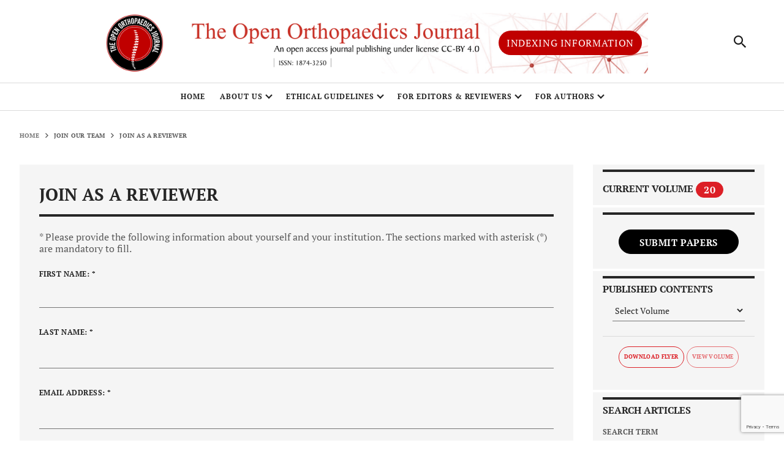

--- FILE ---
content_type: text/html; charset=UTF-8
request_url: https://openorthopaedicsjournal.com/become-reviewer.php
body_size: 22473
content:
<!DOCTYPE html>


<html lang="en">

<!--head-->


<head data-pb-dropzone="head"> 
    
     <!--    meta     -->
    <title> The Open Orthopaedics Journal - Home Page</title>
    <meta name="google-site-verification" content="scOody1Pa3dtHXDoHakYMrmbxT3iMdy9dVijcAiEk0w" />
    <meta charset="UTF-8">
    <meta name="description" content="The Open Orthopaedics Journal is an Open Access online journal, which publishes research articles, reviews, letters and guest edited single topic issues in all areas of experimental and clinical research and surgery in orthopaedics. " />
    <meta name="title" content="The Open Orthopaedics Journal" />
    <meta name="keywords" content="The Open Orthopaedics Journal, Open Orthopaedics Journal, orthopaedics, orthopaedics journal, orthopedics, orthopedics journal, surgery, open access journal, open access articles, article, arthritis, osteoarthritis, rheumatoid arthritis, bursitis, elbow pain, elbow problems, cubital tunnel syndrome, lateral epicondylitis, knee replacement, fracture, review articles, research papers, case reports" />
    <meta name="distribution" content="global" />
    <meta name="audience" content="all" />
    <meta property="og:title" content="The Open Orthopaedics Journal"/>
    <meta property="og:type" content="Website"/>
    <meta property="og:site_name" content="openorthopaedicsjournal.com"/>
    <meta property="og:url" content="https://openorthopaedicsjournal.com/"/>
    <meta property="og:description" content="global" />
	<meta name="robots" content="noarchive"/>
    <meta name="viewport" content="width=device-width,initial-scale=1,maximum-scale=1, user-scalable=0">
    <meta http-equiv="X-UA-Compatible" content="IE=edge">
	<link rel="shortcut icon" href="images/favicon.ico" type="image/x-icon">


        <!--    links    
    <link type="text/css" rel="stylesheet" href="resources/skin/releasedAssets/css/trendmd.min.css">
	<link rel="stylesheet" type="text/css" href="resources/skin/releasedAssets/css/l6uv_article-metrics-phase2.css"> -->
    <link rel="stylesheet" href="resources/skin/releasedAssets/css/build-5a31538a780b4e07aaf1.css" media="all" id="build-style-sheet">
<!-- Google Tag Manager -->
<script>(function(w,d,s,l,i){w[l]=w[l]||[];w[l].push({'gtm.start':
new Date().getTime(),event:'gtm.js'});var f=d.getElementsByTagName(s)[0],
j=d.createElement(s),dl=l!='dataLayer'?'&l='+l:'';j.async=true;j.src=
'https://www.googletagmanager.com/gtm.js?id='+i+dl;f.parentNode.insertBefore(j,f);
})(window,document,'script','dataLayer','GTM-MXGP3NGR');</script>


<!-- End Google Tag Manager --><script type='text/javascript' src='https://platform-api.sharethis.com/js/sharethis.js#property=6390730e65735e001232d757&product=sop' async='async'></script>




        <!--    scripts     -->


    <script>
        function isIE() { //won't check for edge browser
            var ua = navigator.userAgent;
            /* MSIE used to detect old browsers and Trident used to newer ones*/
            var is_ie = ua.indexOf("MSIE ") > -1 || ua.indexOf("Trident/") > -1;
                  return is_ie; 
        }
        
        if(isIE()) {
            document.write('<link rel="stylesheet" href="/resources/skin/releasedAssets/css/build-style-fallback-fd27c69997a19b329330.css" media="all" />')
            var buildCss = document.getElementById('build-style-sheet');
            buildCss.parentNode.removeChild(buildCss);
        }
    
    </script>
    
    <script>
        try {
            document.documentElement.classList.add('js');
        } catch (e) {
        }
    </script>



        <script>

        </script>
   
    
    
</head>
<!--head-->



<body class="pb-ui mouse-user loaded">
    

    <!--header-nav-->

    <script type="application/ld+json">
{
  "@context": "https://schema.org",
  "@graph": [

    {
      "@type": "Periodical",
      "@id": "https://openorthopaedicsjournal.com/#journal",
      "name": "The Open Orthopaedics Journal",
      "issn": "1874-3250",
      "publisher": {
        "@id": "https://openorthopaedicsjournal.com/#journal"
      },
      "description": "The Open Orthopaedics Journal is an open-access journal that publishes high quality research articles, reviews/mini-reviews, letters and guest-edited single-topic issues in all important areas of experimental and clinical research and surgery in orthopaedics."
    },
    {
      "@type": "WebSite",
      "@id": "https://openorthopaedicsjournal.com/#journal",
      "url": "https://openorthopaedicsjournal.com/",
      "name": "The Open Orthopaedics Journal",
      "publisher": {
        "@id": "https://openorthopaedicsjournal.com/#journal"
      },
      "potentialAction": {
        "@type": "SearchAction",
        "target": {
          "@type": "EntryPoint",
          "urlTemplate": "https://openorthopaedicsjournal.com/search.php",
          "httpMethod": "POST",
          "actionPlatform": [
            "http://schema.org/DesktopWebPlatform",
            "http://schema.org/MobileWebPlatform"
          ]
        },
        "query-input": "required name=search"
      }
    },
    {
      "@type": "BreadcrumbList",
      "itemListElement": [
        {
          "@type": "ListItem",
          "position": 1,
          "name": "Home",
          "item": "https://openorthopaedicsjournal.com/"
        },
        {
          "@type": "ListItem",
          "position": 2,
          "name": "Search",
          "item": "https://openorthopaedicsjournal.com/search.php"
        }
      ]
    }
  ]
}
</script>
<script type="text/javascript"> 

        if(false) {
            document.getElementById("skipNavigationLink").onclick =function skipElement () {
                var element = document.getElementById('');
                if(element == null || element == undefined) {
                    element = document.getElementsByClassName('').item(0);
                }
                element.setAttribute('tabindex','0');
                element.focus();
            }
        }
    </script>

    <style>

#progress {
  position: fixed;
  bottom: 25px;
  right: 25px;
    height: 45px;
    width: 45px;
  display: none;
  place-items: center;
  border-radius: 50%;
  box-shadow: 0 0 10px rgba(0, 0, 0, 0.2);
  cursor: pointer;

  
}
#progress-value {
  display: block;
  height: calc(98% - 5px);
    width: calc(98% - 5px);
    background-color: white;
    border-radius: 50%;
    display: grid;
    place-items: center;
    font-size: 36px;
    color: #049dc7;
}

.back-to-top__action-icon [class*=" icon-"], .back-to-top__action-icon [class^="icon-"] {
    /* font-size: 2.4rem; */
    color: var(--secondary);
}
</style>
<script>
let calcScrollValue = () => {
  let scrollProgress = document.getElementById("progress");
  let progressValue = document.getElementById("progress-value");
  let pos = document.documentElement.scrollTop;
  let calcHeight =
    document.documentElement.scrollHeight -
    document.documentElement.clientHeight;
  let scrollValue = Math.round((pos * 100) / calcHeight);
  if (pos > 0) {
    scrollProgress.style.display = "grid";
  } else {
    scrollProgress.style.display = "none";
  }
  scrollProgress.addEventListener("click", () => {
    document.documentElement.scrollTop = 0;
  });
  scrollProgress.style.background = `conic-gradient(#dc1f26 ${scrollValue}%, #d7d7d7 ${scrollValue}%)`;
};

window.onscroll = calcScrollValue;
window.onload = calcScrollValue;

</script>
<div class="back-to-top--visible back-to-top--align-right" id="progress" style="z-index:5;">
 <!-- <button title="Back to top" data-snap="" class="back-to-top__action position-relative p-0 m-0 border-0 d-flex flex-column align-items-center justify-content-center"> -->
           
 <span class="back-to-top__action-icon position-absolute align-items-center justify-content-center" id="progress-value">                
        <i alt="Back to top" aria-hidden="true" class="icon-arrow-up"></i>
</span>
 <!-- </button>     -->
</div>
    <style>
     
@media (min-width:780px) and (max-width:968px)  {
     .main-header .hidden-on-dark,
.main-header .visible-on-dark {
    transition: opacity .25s ease-in-out;
    position: absolute;
    right: -100px !important;
    width: 450px !important;
    height: auto !important;
}
}
@media (min-width:476px) and (max-width:779px)  {
    .main-header .hidden-on-dark,
.main-header .visible-on-dark {
    transition: opacity .25s ease-in-out;
    position: absolute;
    right: -50px !important;
    width: 300px !important;
}}
@media (min-width:350px) and (max-width:475px)  {
    .main-header .hidden-on-dark,
.main-header .visible-on-dark {
    transition: opacity .25s ease-in-out;
    position: absolute;
    right: -70px !important;
    width: 300px !important;
}}





    
@media (min-width: 100px) and (max-width: 319px) {
.main-header .navbar-brand img,
.main-header .navbar-brand svg {
        display: none !important;
        transition: opacity .25s ease-in-out;
        position: absolute;
        /*width: 211px !important;
        top: 3px !important;
        left: -4px !important;*/
    }
}
@media (min-width: 320px) and (max-width: 334px) {
.main-header .navbar-brand img,
.main-header .navbar-brand svg {
        /*transition: opacity .25s ease-in-out;
        position: absolute;
        width: 203px !important;
        top: 13px !important;
        left: -4px !important;*/
    }
    .main-header .navbar-brand .hidden-on-dark {
        display: none !important;
    }
    .show-on-mobile{
        display: block !important;
        transition: opacity .25s ease-in-out;
        position: absolute;
        width: 180px !important;
        top: 16px !important;
        left: 18px !important;
    }
    .for-dextop{
        display: none !important;
    }
    .searcb-modal{
        top: 47.5469px !important;
    }
}
@media (min-width: 335px) and (max-width: 349px) {
.main-header .navbar-brand img,
.main-header .navbar-brand svg {
        /*transition: opacity .25s ease-in-out;
        position: absolute;
        width: 229px !important;
        top: 13px !important;
        left: -14px !important;*/
    }
    .main-header .navbar-brand .hidden-on-dark {
        display: none !important;
    }
    .for-dextop{
        display: none !important;
    }
    .show-on-mobile{
        display: block !important;
        transition: opacity .25s ease-in-out;
        position: absolute;
        width: 200px !important;
        top: 16px !important;
        left: 15px !important;
    }
    .searcb-modal{
        top: 47.5469px !important;
    }
}
@media (min-width: 350px) and (max-width: 360px) {
.main-header .navbar-brand img,
.main-header .navbar-brand svg {
        /*transition: opacity .25s ease-in-out;
        position: absolute;
        width: 237px !important;
        top: 13px !important;
        left: -19px !important;*/
    }
    .main-header .navbar-brand .hidden-on-dark {
        display: none !important;
    }
    .show-on-mobile{
        display: block !important;
        transition: opacity .25s ease-in-out;
        position: absolute;
        width: 220px !important;
        top: 13px !important;
        left: 15px !important;
    }
    .for-dextop{
        display: none !important;
    }
    .searcb-modal{
        top: 47.5469px !important;
    }
}
@media (min-width: 361px) and (max-width: 375px) {
.main-header .navbar-brand img,
.main-header .navbar-brand svg {
        /*transition: opacity .25s ease-in-out;
        position: absolute;
        width: 253px !important;
        top: 11px !important;
        left: -30px !important;*/
    }
    .main-header .navbar-brand .hidden-on-dark {
        display: none !important;
    }
    .show-on-mobile{
        display: block !important;
        transition: opacity .25s ease-in-out;
        position: absolute;
        width: 240px !important;
        top: 10px !important;
        left: 10px !important;
    }
    .for-dextop{
        display: none !important;
    }
    .searcb-modal{
        top: 47.5469px !important;
    }
}
@media (min-width: 376px) and (max-width: 399px) {
.main-header .navbar-brand img,
.main-header .navbar-brand svg {
        /*transition: opacity .25s ease-in-out;
        position: absolute;
        width: 251px !important;
        top: 11px !important;
        left: -28px !important;*/
    }
    .main-header .navbar-brand .hidden-on-dark {
        display: none !important;
    }
    .show-on-mobile{
        display: block !important;
        transition: opacity .25s ease-in-out;
        position: absolute;
        width: 230px !important;
        top: 13px !important;
        left: 20px !important;
    }
    .for-dextop{
        display: none !important;
    }
    .searcb-modal{
        top: 47.5469px !important;
    }
}
@media (min-width: 400px) and (max-width: 430px) {
.main-header .navbar-brand img,
.main-header .navbar-brand svg {
        /*transition: opacity .25s ease-in-out;
        position: absolute;
        width: 285px !important;
        top: 9 !important;
        left: -43px !important;*/
    }
    .main-header .navbar-brand .hidden-on-dark {
        display: none !important;
    }
    .show-on-mobile{
        display: block !important;
        transition: opacity .25s ease-in-out;
        position: absolute;
        width: 240px !important;
        top: 13px !important;
        left: 31px !important;
    }
    .for-dextop{
        display: none !important;
    }
    .searcb-modal{
        top: 47.5469px !important;
    }
}
@media (min-width: 431px) and (max-width: 475px) {
.main-header .navbar-brand img,
.main-header .navbar-brand svg {
        /*transition: opacity .25s ease-in-out;
        position: absolute;
        width: 285px !important;
        top: 9 !important;
        left: -43px !important;*/
    }
    .main-header .navbar-brand .hidden-on-dark {
        display: none !important;
    }
    .show-on-mobile{
        display: block !important;
        transition: opacity .25s ease-in-out;
        position: absolute;
        width: 240px !important;
        top: 13px !important;
        left: 48px !important;
    }
    .for-dextop{
        display: none !important;
    }
    .searcb-modal{
        top: 47.5469px !important;
    }
}
@media (min-width: 476px) and (max-width: 499px) {
.main-header .navbar-brand img,
.main-header .navbar-brand svg {
        /*transition: opacity .25s ease-in-out;
        position: absolute;
        width: 285px !important;
        top: 9 !important;
        left: -43px !important;*/
    }
    .main-header .navbar-brand .hidden-on-dark {
        display: none !important;
    }
    .show-on-mobile{
        display: block !important;
        transition: opacity .25s ease-in-out;
        position: absolute;
        width: 260px !important;
        top: 12px !important;
        left: 45px !important;
    }
    .for-dextop{
        display: none !important;
    }
    .searcb-modal{
        top: 47.5469px !important;
    }
}
@media (min-width: 500px) and (max-width: 599px) {
.main-header .navbar-brand img,
.main-header .navbar-brand svg {
        /*transition: opacity .25s ease-in-out;
        position: absolute;
        width: 385px !important;
        top: 5px !important;
        left: -92px !important;*/
    }
    .main-header .navbar-brand .hidden-on-dark {
        display: none !important;
    }
    .show-on-mobile{
        display: block !important;
        transition: opacity .25s ease-in-out;
        position: absolute;
        width: 300px !important;
        top: 10px !important;
        left: 37px !important;
    }
    .for-dextop{
        display: none !important;
    }
    .searcb-modal{
        top: 47.5469px !important;
    }
}
@media (min-width: 600px) and (max-width: 700px) {
.main-header .navbar-brand img,
.main-header .navbar-brand svg {
        /*transition: opacity .25s ease-in-out;
        position: absolute;
        width: 482px !important;
        top: 0px !important;
        left: -139px !important;*/
    }
    .main-header .navbar-brand .hidden-on-dark {
        display: none !important;
    }

    .for-dextop{
        display: none !important;
    }

    .show-on-mobile{
        display: block !important;
        transition: opacity .25s ease-in-out;
        position: absolute;
        width: 355px !important;
        top: 8px !important;
        left: 8px !important;
    }
    
}
@media (min-width: 701px) and (max-width: 779px) {
.main-header .navbar-brand img,
.main-header .navbar-brand svg {
/*        display: none !important;*/
        transition: opacity .25s ease-in-out;
        position: absolute;
        width: 569px !important;
        top: -6px !important;
        left: -92px !important;
    }
/*.main-header .navbar-brand .hidden-on-dark {
        display: none !important;
    }*/
    .for-dextop{
        float: right !important; 
        margin-left: 259px !important; 
        height: 28px;
        width: auto;
        margin-top: 11px;
        font-size: 7px;
        display: none !important;
    }
    .show-on-mobile{
        display: none !important;
        /*transition: opacity .25s ease-in-out;
        position: absolute;
        width: 400px !important;
        top: 0px !important;
        left: -128px !important;*/
    }
}
@media (min-width: 780px) and (max-width: 879px) {
.main-header .navbar-brand img,
.main-header .navbar-brand svg {
        transition: opacity .25s ease-in-out;
        position: absolute;
        width: 630px !important;
        height: auto !important;
        left: -80px !important;
        top: -3px !important;
    }
    .main-header .navbar-brand .hidden-on-dark {
        display: block !important;
    }

    .for-dextop{
        float: right !important; 
        margin-left: 208px !important; 
        height: 24px;
        width: auto;
        margin-top: 21px;
        font-size: 8px;
    }

    .show-on-mobile{
        display: none !important;
    }
}
@media (min-width: 880px) and (max-width: 967px) {
.main-header .navbar-brand img,
.main-header .navbar-brand svg {
        transition: opacity .25s ease-in-out;
        position: absolute;
        width: 750px !important;
        height: auto !important;
        left: -72px !important;
        top: -11px !important;
    }
    .main-header .navbar-brand .hidden-on-dark {
        display: block !important;
    }

    .for-dextop{
        float: right !important; 
        margin-left: 285px !important; 
        height: 28px;
        width: auto;
        margin-top: 18px;
        font-size: 12px;
    }

    .show-on-mobile{
        display: none !important;
        /*transition: opacity .25s ease-in-out;
        position: absolute;*/
/*        width: 569px !important;*/
        /*top: -6px !important;
        left: -183px !important; */
    }
}
@media (min-width: 968px) and (max-width: 1114px) {
.main-header .navbar-brand img,
.main-header .navbar-brand svg {
        transition: opacity .25s ease-in-out;
        position: absolute;
        width: 750px !important;
        height: auto !important;
        left: -88px !important;
        top: -5px !important;
    }

    .for-dextop{
        float: right !important; 
        margin-left: 270px !important; 
        height: 30px;
        width: auto;
        margin-top: 22px;
        font-size: 12px;
    }

    .show-on-mobile{
        display: none !important;
    }
}
@media (min-width: 1115px) and (max-width: 1250px) {
    .main-header .hidden-on-
.main-header .visible-on-dark, .main-header .navbar-brand img,
.main-header .navbar-brand svg {
        transition: opacity .25s ease-in-out;
        position: absolute;
        width: 900px !important;
        height: auto !important;
        left: -98px !important;
        top: -19px !important;
    }

    .for-dextop{
        float: left !important; 
        margin-left: 380px !important; 
        height: 36px;
        margin-top: 14px;
        font-size: 14px;
    }

    .show-on-mobile{
        display: none !important;
    }
}
@media (min-width: 1251px) and (max-width: 1349px) {
    .main-header .hidden-on-
.main-header .visible-on-dark, .main-header .navbar-brand img,
.main-header .navbar-brand svg {
        transition: opacity .25s ease-in-out;
        position: absolute;
        width: 900px !important;
        height: auto !important;
        left: -74px !important;
        top: -19px !important;
    }
    .for-dextop{
        float: left !important; 
        margin-left: 382px !important; 
        height: 40px;
        margin-top: 10px;
    }
    .show-on-mobile{
        display: none !important;
    }
}
@media (min-width: 1350px) and (max-width: 8000px) {
.main-header .navbar-brand img,
.main-header .navbar-brand svg {
        transition: opacity .25s ease-in-out;
        position: absolute;
        width: 1140px !important;
        height: auto !important;
        left: -107px !important;
        top: -33px !important;
    }
    .for-dextop{
        float: left !important; 
        margin-left: 571px !important; 
        height: 40px; 
        margin-top: 14px;
    }
    .show-on-mobile{
        display: none !important;
    }
}
.swiper-container-pointer-events-custom {
    cursor: grab !important;
}
.searcb-modal-css {
    /*top: 345px !important;*/
    margin-top: 34px !important;
}
</style>
 <header class="main-header header--global ">
        <nav id="mainNavbar" class="main-navbar navbar navbar-light">
            <div class="header-row d-flex justify-content-center w-100">
                <div class="navbar-in d-flex justify-content-between w-100 resizeable-menu__wrapper">
                    <div class="col d-flex justify-content-start p-0 header-row__item">
                        <ul class="nav header-menu align-items-center main-menu resizeable-menu flex-nowrap d-block d-lg-none d-md-none">
                            <li class="nav-item d-flex align-items-center h-100 show ">
                                <button type="button" data-toggle="collapse" data-target="#header-side-menu" aria-controls="#header-side-menu" aria-expanded="false" aria-label="Toggle navigation" class="navbar-toggler btn-animate-bg d-inline-block collapsed">
                                    <i class="icon-burger"></i>
                                </button>
                            </li>
                            <li class="nav-item text-uppercase fade align-items-center d-none show">
                                <a href="/index.php" class="nav-link-active">Home</a>
                            </li>
                            <li class="nav-item text-uppercase fade align-items-center d-none show">
                                <a href="/editorial-board.php" class="nav-link">Editorial Board</a>
                            </li>
                             
                        </ul>
                    </div>
                    <div class="col justify-content-center d-flex p-0 navbar-brand__wrapper header-row__item align-items-start">
                        <a class="navbar-brand text-center">
                            <img src="/resources/skin/releasedAssets/images/toorthj-banner.png" alt="Open Orthopaedics" class="visible-on-dark">
                            <img src="/resources/skin/releasedAssets/images/toorthj-banner.jpg" alt="Open Orthopaedics" class="hidden-on-dark">
                            <img src="/resources/skin/releasedAssets/images/toorthjs-banner-simple.png" alt="Open Orthopaedics" class="show-on-mobile">
                        </a>
                        
                    </div>
                    <div class="col justify-content-center d-flex p-0 navbar-brand__wrapper header-row__item align-items-start" >
                        <a href="/about-the-journal.php#section_65266" alt="Open Orthopaedics" class="for-dextop card-do--webinar-date__register btn text-white">Indexing Information</a>
                        <a href="/about-the-journal.php#section_65266" alt="Open Orthopaedics" class="for-mobile d-none card-do--webinar-date__register btn btn-secondary text-white">Indexing Information</a>
                    </div>
                    <div class="col justify-content-end d-flex p-0 header-row__item">
                        <ul class="main-menu nav align-items-center">
                            <li class="nav-item">
                            </li>
                            <li class="nav-item p-0 mr-lg-4">
                                <a href="#header-quick-search-wrapper" title="Search" aria-controls="header-quick-search-wrapper" aria-expanded="false" data-toggle="collapse" class="btn btn-animate-bg quick-search__toggle p-0 d-flex align-items-center justify-content-center collapsed">
                                    <i class="icon-search"></i></a>
                            </li>
                        </ul>
                    </div>
                </div>
            </div>
        </nav>
        <style>
            .quick-search--header .input-group {
    color: rgb(4, 157, 199);
}
        </style>
        <div id="journal-menu" data-slider-vport="screen-xl" class="collapse journal-menu bg-black-gray viewport-slider border-top border-dark-divider">
            <div class="journal-menu__container text-uppercase">
                <div class="slideshow">
                    <div data-loop="false" class="swiper-container swiper-container-initialized swiper-container-horizontal swiper-container-pointer-events swiper-container-pointer-events-custom">
                        
                        <span class="swiper-notification" aria-live="assertive" aria-atomic="true"></span>
                    </div>
                </div>
            </div>
            <a data-toggle="collapse" href="#" role="button" aria-expanded="false" aria-controls="journal-menu" class="journal-menu__overlay header-overlay"></a>
        </div>
        <div id="header-quick-search-wrapper" class="bg-black-gray header-quick-search collapse border-dark-divider border-top searcb-modal-css" >
            <div class="container-fluid text-black-gray">
                <div class="row justify-content-center">
                    <div class="col-lg-11 col-xl-9">
                        <div class="quick-search row no-gutters flex-column quick-search--header flex-column">
                            <div class="quick-search__items col">
                                <div aria-labelledby="#trigger-quick-search-form-0" id="quick-search-form-0" data-parent=".quick-search__items" role="tabpanel" class="collapse show ">
                                    <form action="search.php" method="post" id="advanced-search" name="frmSearch" class="advanced-search">
                                        <fieldset>
                                            <legend class="sr-only">Quick Search anywhere</legend>
                                            <div class="input-group option-0   animation-underline">
                                                <label for="AllField9ea9b667-c3ce-40d1-870b-f7e001bbac010" class="sr-only">Enter Search Term</label>
                                                <input type="text" id="advanced-search__input--keyword-1" name="search" autocomplete="off" placeholder="Enter Search Term" data-auto-complete-max-words="7" data-auto-complete-max-chars="32" data-contributors-conf="3" data-topics-conf="3" data-publication-titles-conf="3" data-history-items-conf="3" value="" class="quick-search__input form-control autocomplete">
                                            </div>
                                        </fieldset> 

                                        <input type= "hidden" id="advanced-search__input--type-1" name="type" value="TitleKeywordAbstract" class="form-control advanced-search__input--type animation-underline" >
                                  </input>
                            <input type= "hidden" id="advanced-search__input--type-2" name="article_type" value="%%" class="form-control advanced-search__input--type animation-underline">
                   </input> 
                            
                   <div class='advanced-search__buttons d-flex align-items-center justify-content-end pt-3 mt-n3 '>
                    <input id='advanced-search-submit' type='submit' class='btn btn-primary text-uppercase'></input>
                    </div>                        
                    
                                    </form>


                                                                     
                                </div>
                                <div aria-labelledby="#trigger-quick-search-form-1" id="quick-search-form-1" data-parent=".quick-search__items" role="tabpanel" class="collapse ">
                                    <form action="/search.php" name="publicationQuickSearch" method="post">
                                        <fieldset>
                                            <legend class="sr-only">Quick Search in Journals</legend>
                                                <div class="input-group option-1 option-journal  animation-underline">
                                                <label for="AllField9ea9b667-c3ce-40d1-870b-f7e001bbac011" class="sr-only">Enter Search Term</label>
                                                <input type="search" id="AllField9ea9b667-c3ce-40d1-870b-f7e001bbac011" name="type" autocomplete="off" placeholder="Enter Search Term" data-auto-complete-max-words="7" data-auto-complete-max-chars="32" data-contributors-conf="3" data-topics-conf="3" data-publication-titles-conf="3" data-history-items-conf="3" value="" class="quick-search__input form-control autocomplete">
                                                <input type="hidden" name="SeriesKey" value="science">
                                            </div>
                                        </fieldset>
                                    </form>
                                </div>
                                <div aria-labelledby="#trigger-quick-search-form-2" id="quick-search-form-2" data-parent=".quick-search__items" role="tabpanel" class="collapse ">
                                    <form action="/search.php" name="publicationQuickSearch" method="post">
                                        <fieldset>
                                            <legend class="sr-only">Quick Search in Journals</legend>
                                            <div class="input-group option-2 option-journal  animation-underline">
                                                <label for="AllField9ea9b667-c3ce-40d1-870b-f7e001bbac012" class="sr-only">Enter Search Term</label>
                                                <input type="search" id="AllField9ea9b667-c3ce-40d1-870b-f7e001bbac012" name="type" autocomplete="off" placeholder="Enter Search Term" data-auto-complete-max-words="7" data-auto-complete-max-chars="32" data-contributors-conf="3" data-topics-conf="3" data-publication-titles-conf="3" data-history-items-conf="3" value="" class="quick-search__input form-control autocomplete">
                                                <input type="hidden" name="SeriesKey" value="sciadv">
                                            </div>
                                        </fieldset>
                                    </form>
                                </div>
                                <div aria-labelledby="#trigger-quick-search-form-3" id="quick-search-form-3" data-parent=".quick-search__items" role="tabpanel" class="collapse ">
                                    <form action="/search.php" name="publicationQuickSearch" method="post">
                                        <fieldset>
                                            <legend class="sr-only">Quick Search in Journals</legend>
                                            <div class="input-group option-3 option-journal  animation-underline">
                                                <label for="AllField9ea9b667-c3ce-40d1-870b-f7e001bbac013" class="sr-only">Enter Search Term</label>
                                                <input type="search" id="AllField9ea9b667-c3ce-40d1-870b-f7e001bbac013" name="type" autocomplete="off" placeholder="Enter Search Term" data-auto-complete-max-words="7" data-auto-complete-max-chars="32" data-contributors-conf="3" data-topics-conf="3" data-publication-titles-conf="3" data-history-items-conf="3" value="" class="quick-search__input form-control autocomplete">
                                                <input type="hidden" name="SeriesKey" value="sciimmunol">
                                            </div>
                                        </fieldset>
                                    </form>
                                </div>
                                <div aria-labelledby="#trigger-quick-search-form-4" id="quick-search-form-4" data-parent=".quick-search__items" role="tabpanel" class="collapse ">
                                    <form action="/search.php" name="publicationQuickSearch" method="post">
                                        <fieldset>
                                            <legend class="sr-only">Quick Search in Journals</legend>
                                            <div class="input-group option-4 option-journal  animation-underline">
                                                <label for="AllField9ea9b667-c3ce-40d1-870b-f7e001bbac014" class="sr-only">Enter Search Term</label>
                                                <input type="search" id="AllField9ea9b667-c3ce-40d1-870b-f7e001bbac014" name="type" autocomplete="off" placeholder="Enter Search Term" data-auto-complete-max-words="7" data-auto-complete-max-chars="32" data-contributors-conf="3" data-topics-conf="3" data-publication-titles-conf="3" data-history-items-conf="3" value="" class="quick-search__input form-control autocomplete">
                                                <input type="hidden" name="SeriesKey" value="scirobotics">
                                            </div>
                                        </fieldset>
                                    </form>
                                </div>
                                <div aria-labelledby="#trigger-quick-search-form-5" id="quick-search-form-5" data-parent=".quick-search__items" role="tabpanel" class="collapse ">
                                    <form action="/search.php" name="publicationQuickSearch" method="post">
                                        <fieldset>
                                            <legend class="sr-only">Quick Search in Journals</legend>
                                            <div class="input-group option-5 option-journal  animation-underline">
                                                <label for="AllField9ea9b667-c3ce-40d1-870b-f7e001bbac015" class="sr-only">Enter Search Term</label>
                                                <input type="search" id="AllField9ea9b667-c3ce-40d1-870b-f7e001bbac015" name="type" autocomplete="off" placeholder="Enter Search Term" data-auto-complete-max-words="7" data-auto-complete-max-chars="32" data-contributors-conf="3" data-topics-conf="3" data-publication-titles-conf="3" data-history-items-conf="3" value="" class="quick-search__input form-control autocomplete">
                                                <input type="hidden" name="SeriesKey" value="signaling">
                                            </div>
                                        </fieldset>
                                    </form>
                                </div>
                                <div aria-labelledby="#trigger-quick-search-form-6" id="quick-search-form-6" data-parent=".quick-search__items" role="tabpanel" class="collapse ">
                                    <form action="/search.php" name="publicationQuickSearch" method="post">
                                        <fieldset>
                                            <legend class="sr-only">Quick Search in Journals</legend>
                                            <div class="input-group option-6 option-journal  animation-underline">
                                                <label for="AllField9ea9b667-c3ce-40d1-870b-f7e001bbac016" class="sr-only">Enter Search Term</label>
                                                <input type="search" id="AllField9ea9b667-c3ce-40d1-870b-f7e001bbac016" name="type" autocomplete="off" placeholder="Enter Search Term" data-auto-complete-max-words="7" data-auto-complete-max-chars="32" data-contributors-conf="3" data-topics-conf="3" data-publication-titles-conf="3" data-history-items-conf="3" value="" class="quick-search__input form-control autocomplete">
                                                <input type="hidden" name="SeriesKey" value="stm">
                                            </div>
                                        </fieldset>
                                    </form>
                                </div>
                            </div>
                            <div class="row no-gutters justify-content-end align-items-center quick-search__actions flex-column flex-sm-row">
                                <div class="col justify-content-end d-flex align-items-center quick-search__buttons">
                                    <!-- <a href="/search/advanced" class="text-white text-uppercase mini-title quick-search__advanced">
                                        <u>Advanced Search</u>
                                    </a> -->


                                </div>
                            </div>
                        </div>

                    </div>
                </div>
            </div>
            <a data-toggle="collapse" href="#" data-target=".header-quick-search" role="button" aria-expanded="false" class="header-quick-search__overlay header-overlay" tabindex="-1"></a>
        </div>
    </header>
    <style>
        .btn1 {
    display: inline-block;
    font-weight: 700;
    color: rgb(38, 38, 38);
    text-align: center;
    vertical-align: middle;
    user-select: none;
    background-color: transparent;
    border: 1px solid transparent;
    /* padding: 0.188rem 1rem; */
    font-size: 1rem;
    line-height: 1.5;
    border-radius: 62.4375rem;
    transition: color 0.15s ease-in-out 0s, background-color 0.15s ease-in-out 0s, border-color 0.15s ease-in-out 0s, box-shadow 0.15s ease-in-out 0s;
}

.for-dextop{
    z-index: 100; background-color: #c00000 !important;
}
.for-mobile{
    z-index: 100; float: left !important; margin-left: 571px !important; height: 60px;
}


    </style>
    <!--header-nav-->




    <!--nav-sidebar-->

    <style>
.sidebar--from-left.show {
    width: 22% !important;
    transform: translateX(0);
}
.font-weight-normal-custom-css{
    padding-left: 0px !important; padding-right: 0px !important;
}
.mini-title-custom-css{
    font-size:0.75rem !important;
}
.custom-align-center{
    text-align:center !important;
}
.header-sidebar-footer__links__item-custom-css{
    padding-left: 12px !important;
}
</style>

<div class="header-sidebar">
    <aside id="header-side-menu" class="collapse sidebar--from-left">
        <div class="sidebar__content">
            <div class="header-sidebar__top">
            </div>
            <div class="header-sidebar__bottom">
                <ul class="header-sidebar__nav  text-uppercase list-unstyled pt-3 mt-1 mb-0">
                    <li class="nav-item nav-item--secondary font-weight-normal">
                        <a href="/index.php"
                            class="nav-link mini-title mini-title-custom-css text-uppercase pt-3 mt-1 mb-0">Home</a>
                    </li>

                </ul>
                <p class="mini-title mini-title-custom-css border-top text-uppercase pt-3 mt-1 mb-0">Submit Papers</p>
                <ul class="header-sidebar__nav list-unstyled pt-3 mt-1 mb-0">
                    <li class="nav-item nav-item--secondary font-weight-normal">
                        <a href="https://bentham.manuscriptpoint.com/submit/AbstractS/Journal/TOORTHJ?utm_source=eurekaselect&amp;utm_medium=website&amp;utm_campaign=callforpaper&amp;utm_term=unpaid&amp;utm_content=link" target="_blank" rel="noopener noreferrer" class="nav-link">Submit Abstract</a>
                    </li>
                    <li class="nav-item nav-item--secondary font-weight-normal">
                        <a href="https://bentham.manuscriptpoint.com/journals/TOORTHJ?utm_source=eurekaselect&amp;utm_medium=website&amp;utm_campaign=callforpaper&amp;utm_term=unpaid&amp;utm_content=link" target="_blank" rel="noopener noreferrer" class="nav-link">Submit Manuscript</a>
                    </li>
                </ul>
                <p class="mini-title mini-title-custom-css border-top text-uppercase pt-3 mt-1 mb-0">Submit to Thematic Issues</p>
                <ul class="header-sidebar__nav list-unstyled pt-3 mt-1 mb-0">
                    <li class="nav-item nav-item--secondary font-weight-normal">
                        <a href="/call-for-papers.php" target="_blank" rel="noopener noreferrer" class="nav-link">Submit Manuscript to Thematic Issues</a>
                    </li>
                    <li class="nav-item nav-item--secondary font-weight-normal">
                        <a href="https://bentham.manuscriptpoint.com/submit/Htproposal/journal/TOORTHJ?utm_source=eurekaselect&amp;utm_medium=website&amp;utm_campaign=callforpaper&amp;utm_term=unpaid&amp;utm_content=link" target="_blank" rel="noopener noreferrer" class="nav-link">Submit Thematic Issue Proposal</a>
                    </li>
                </ul>
                <p class="mini-title mini-title-custom-css border-top text-uppercase pt-3 mt-1 mb-0">About Us</p>
                <ul class="header-sidebar__nav list-unstyled pt-3 mt-1 mb-0">
                    <li class="nav-item nav-item--secondary font-weight-normal">
                        <a href="/about-the-journal.php" class="nav-link">About the Journal</a>
                    </li>
                    <li class="nav-item nav-item--secondary font-weight-normal">
                        <a href="/about-the-publisher.php" class="nav-link">About the Publisher</a>
                    </li>
                    <li class="nav-item nav-item--secondary font-weight-normal">
                        <a href="/editorial-board.php" class="nav-link">Editorial Board</a>
                    </li>
                    <li class="nav-item nav-item--secondary font-weight-normal">
                        <a href="/frequently-asked-questions.php" class="nav-link">FAQs</a>
                    </li>
                    <!-- <li class="nav-item nav-item--secondary font-weight-normal">
                        <a href="/journal-metrics.php" class="nav-link">Journal Metrics</a>
                    </li> -->
                    <li class="nav-item nav-item--secondary font-weight-normal">
                        <a href="/open-access-policy.php" class="nav-link">Open Access Policy</a>
                    </li>
                    <li class="nav-item nav-item--secondary font-weight-normal">
                        <a href="/open-url-guidelines.php" class="nav-link">Open Url Guidelines</a>
                    </li>
                </ul>


                <p class="mini-title mini-title-custom-css border-top text-uppercase pt-3 mt-1 mb-0">ETHICAL
                    GUIDELINES</p>
                <ul class="header-sidebar__nav   list-unstyled pt-3 mt-1 mb-0">
                    <li class="nav-item nav-item--secondary font-weight-normal">
                        <a href="/allegations-from-whistleblowers.php" class="nav-link">Allegations from
                            Whistleblowers</a>
                    </li>
                    

                    <li class="nav-item nav-item--secondary font-weight-normal">
                        <a href="/conflict-of-interest.php">Conflict of Interest</a>
                    </li>
                    <li class="nav-item nav-item--secondary font-weight-normal">
                        <a href="/fabricating-and-stating-false-information.php" class="nav-link">Fabricating and
                            Stating False Information</a>
                    </li>
                    <li class="nav-item nav-item--secondary font-weight-normal">
                        <a href="/plagiarism-prevention.php" class="nav-link">Plagiarism Prevention</a>
                    </li>
                    <li class="nav-item nav-item--secondary font-weight-normal">
                        <a href="/post-publication-discussions-and-corrections.php" class="nav-link">Post Publication
                            Discussions and Corrections</a>
                    </li>
                    <li class="nav-item nav-item--secondary font-weight-normal">
                        <a href="/publishing-ethics.php" class="nav-link">Publishing Ethics</a>
                    </li>
                    <li class="nav-item nav-item--secondary font-weight-normal">
                        <a href="/research-misconduct.php" class="nav-link">Research Misconduct</a>
                    </li>
                </ul>

                <p class="mini-title mini-title-custom-css border-top text-uppercase pt-3 mt-1 mb-0">FOR EDITORS
                    &amp; REVIEWERS</p>
                <ul class="header-sidebar__nav   list-unstyled pt-3 mt-1 mb-0">
                    <li class="nav-item nav-item--secondary font-weight-normal">
                        <a href="/editorial-management.php" class="nav-link">Editorial Management</a>
                    </li>
                    <li class="nav-item nav-item--secondary font-weight-normal">
                        <a href="/editorial-policies.php" class="nav-link">Editorial Policies</a>
                    </li>
                    <li class="nav-item nav-item--secondary font-weight-normal">
                        <a href="/ensuring-content-integrity.php" class="nav-link">Ensuring Content Integrity</a>
                    </li>
                    <li class="nav-item nav-item--secondary font-weight-normal">
                        <a href="/ethical-guidelines-for-new-editors.php" class="nav-link">Ethical Guidelines for New
                            Editors</a>
                    </li>
                   <li class="nav-item nav-item--secondary font-weight-normal">
                        <a href="/guest-editor-guidelines.php" class="nav-link">Guest Editor Guidelines</a>
                    </li>
                    <li class="nav-item nav-item--secondary font-weight-normal">
                        <a href="/introducing-virtual-special-issues.php" class="nav-link">Virtual Special Issue</a>
                    </li>
                    <li class="nav-item nav-item--secondary font-weight-normal">
                        <a href="/peer-review-workflow.php" class="nav-link">Peer Review Workflow</a>
                    </li>
                    <li class="nav-item nav-item--secondary font-weight-normal">
                        <a href="/publication-process.php" class="nav-link">Publication Process</a>
                    </li>

                    <li class="nav-item nav-item--secondary font-weight-normal">
                        <a href="/guidelines-for-peer-reviewers.php" class="nav-link">Guidelines for Peer Reviewers</a>
                    </li>

                </ul>
                <!-- <p class="mini-title mini-title-custom-css border-top text-uppercase pt-3 mt-1 mb-0">FOR GUEST EDITORS</p>
                    <ul class="header-sidebar__nav  list-unstyled pt-3 mt-1 mb-0">
                    
                    <li class="nav-item nav-item--secondary font-weight-normal">
                            <a href="guest-editor-guidelines.php" class="nav-link">Guidelines for Guest Editors</a>
                        </li>
                    </ul> -->
                <p class="mini-title mini-title-custom-css border-top text-uppercase pt-3 mt-1 mb-0">FOR AUTHORS</p>
                <ul class="header-sidebar__nav   list-unstyled pt-3 mt-1 mb-0">
                    <li class="nav-item nav-item--secondary font-weight-normal">
                        <a href="/archiving-policies.php" class="nav-link">Archiving Policies</a>
                    </li>
                    <li class="nav-item nav-item--secondary font-weight-normal">
                        <a href="/article-processing-charges.php" class="nav-link">Article Processing Charges</a>
                    </li>
                    <li class="nav-item nav-item--secondary font-weight-normal">
                        <a href="/author-benefits.php" class="nav-link">Author Benefits</a>
                    </li>
                    <li class="nav-item nav-item--secondary font-weight-normal">
                        <a href="/bentham-author-support-services.php" class="nav-link">Bentham Author Support Services</a>
                    </li>
                    <li class="nav-item nav-item--secondary font-weight-normal">
                        <a href="/authorship.php" class="nav-link">Authorship</a> 
                    </li>
                    <li class="nav-item nav-item--secondary font-weight-normal">
                        <a href="/bentham-manuscript-processing-system.php" class="nav-link">Bentham Manuscript Processing System</a>
                    </li>

                    <li class="nav-item nav-item--secondary font-weight-normal">
                        <a href="/institutional-membership.php" class="nav-link">Institutional Membership</a>
                    </li>
                    <li class="nav-item nav-item--secondary font-weight-normal">
                        <a href="/instructions-for-authors.php" class="nav-link">Instructions for Authors</a>
                    </li>

                    <li class="nav-item nav-item--secondary font-weight-normal">
                        <a href="/manuscript-transfer-facility.php" class="nav-link">Manuscript Transfer Facility</a>
                    </li>
                    <li class="nav-item nav-item--secondary font-weight-normal">
                        <a href="/special-fee-waiver-and-discounts.php" class="nav-link">Special Fee Waivers and
                            Discounts</a>
                    </li>

                </ul>
                <p class="mini-title mini-title-custom-css border-top text-uppercase pt-3 mt-1 mb-0"></p>

                <!-- <ul class="header-sidebar__nav custom-align-center list-unstyled  mt-0 mb-0 ">
                    <li class="nav-item nav-item--secondary font-weight-normal " style="padding-left: 0px;
    padding-right: 0px;">
                        <a href="https://bentham.manuscriptpoint.com/index.php/journals/toorthj" target="_blank" rel="noopener noreferrer"
                            rel="noopener noreferrer" class="btn btn-outline-primary mini-title mini-title-custom-css">Submit Manuscript</a>
                    </li>

                </ul> -->
                <p class="mini-title mini-title-custom-css border-top text-uppercase pt-3 mt-1 mb-0"></p>
                <!-- ShareThis BEGIN -->
                <div class="sharethis-inline-share-buttons"></div><!-- ShareThis END -->
                <!-- <ul class="header-sidebar__nav header-social-media border-top text-uppercase list-unstyled pt-3 mt-1 mb-0 pl-5">
                        <li class="nav-item header-social-media__item">
                            <a href="#" title="Facebook" class="nav-link btn" >
                                <i aria-hidden="true" class="icon-facebook"></i>
                            </a>
                        </li>
                        <li class="nav-item header-social-media__item">
                            <a href="#" title="Twitter" class="nav-link btn" >
                                <i aria-hidden="true" class="icon-twitter"></i>
                            </a>
                        </li>
                        <li class="nav-item header-social-media__item">
                            <a href="#" title="Instagram" class="nav-link btn btn-sm">
                                <i aria-hidden="true" class="icon-instagram"></i>
                            </a>
                        </li>
                       
                            <li class="nav-item header-social-media__item">
                            <a href="#" title="RSS feeds" class="nav-link btn">
                                <i aria-hidden="true" class="icon-rss"></i>
                            </a>
                        </li>
                        
                    </ul> -->
                <div class="header-sidebar-footer__logos">
                    <div class="header-sidebar-footer_custom-align-center logos custom-align-center">
                        <br />
                        <img src="/resources/skin/releasedAssets/images/logo.png" alt="Orthopaedics Logo">
                    </div>
                    <br />
                    <ul class="header-sidebar-footer__links list-custom-align-center nline custom-align-center">
                        <li class="list-inline-item header-sidebar-footer__links__item " style="padding-left: 12px;">
                            <a href="/terms-and-conditions.php">Terms and Conditions</a>
                        </li>
                        <li class="list-inline-item header-sidebar-footer__links__item">
                            <a href="/privacy-policy.php">Privacy Policy</a>
                        </li>

                    </ul>
                </div>
            </div>
        </div>
    </aside>
    <a data-toggle="collapse" href="#header-side-menu" role="button" aria-expanded="false"
        aria-controls="header-side-menu" class="sidebar__overlay"></a>
</div>
    <!--nav-sidebar-->



    <!--main-menu-->

    <!-- <style>
@media(max-width:800px){
    .main-menu{
    font-size:11px !important;}
}
</style> -->
<div class="main-header__secondary d-none d-md-flex justify-content-center">
        <div class="navbar  navbar-expand-sm text-uppercase container-100 py-0">
            <div class="navbar-in d-flex justify-content-center  align-items-center w-100 px-3">
                <div id="main-menu" class="main-menu align-items-center">
                    <div class="main-menu__nav d-flex justify-content-center">
                        <ul class="navbar-nav flex-row">
                            <li class="nav-item d-md-none d-sm-none d-lg-block d-none d-xl-block">
                                <a id="menu-item" tabindex="index.php" class="nav-link" href="/index.php">Home</a>
                            </li>
                            <li class="nav-item d-md-block d-sm-none d-lg-none d-none d-xl-none">
                                <a id="menu-item" tabindex="index.php" class="nav-link" href="/index.php" style="margin-left: 13px;">Home</a>
                            </li>
                           
                            <li class="nav-item">
                                <div class="dropdown">
                                    <a id="menu-item-3" href="#" role="button" data-toggle="dropdown" aria-haspopup="true" aria-expanded="false" class="nav-link dropdown-toggle">ABOUT US</a>
                                    <div aria-labelledby="menu-item-3" class="dropdown-menu">
                                    <a href="/about-the-journal.php" class="dropdown-item">About the Journal</a>
                                    <a href="/about-the-publisher.php" class="dropdown-item">About the Publisher</a>
                                    <a href="/editorial-board.php" class="dropdown-item">Editorial Board</a>
                                    <a href="/frequently-asked-questions.php" class="dropdown-item">FAQs</a>
                                    <!-- <a href="/journal-metrics.php" class="dropdown-item">Journal Metrics</a> -->
                                    <a href="/open-access-policy.php" class="dropdown-item">Open Access Policy</a>
                                    <a href="/open-url-guidelines.php" class="dropdown-item">Open Url Guidelines</a>
                                   
                                        
                                        
                                       
                                       
                                        <!-- <a href="quick-track.php" class="dropdown-item">Quick Track Option</a> -->
                                    </div>
                                </div>
                            </li>
                            <li class="nav-item">
                                <div class="dropdown">
                                    <a id="menu-item-3" href="#" role="button" data-toggle="dropdown" aria-haspopup="true" aria-expanded="false" class="nav-link dropdown-toggle">ETHICAL GUIDELINES</a>
                                    <div aria-labelledby="menu-item-3" class="dropdown-menu">
                                    <a href="/allegations-from-whistleblowers.php" class="dropdown-item">Allegations from Whistleblowers</a>
                                        
                                        <a href="/conflict-of-interest.php" class="dropdown-item">Conflict of Interest</a>
                                        <a href="/fabricating-and-stating-false-information.php" class="dropdown-item">Fabricating and Stating False Information</a>
                                        <a href="/plagiarism-prevention.php" class="dropdown-item">Plagiarism Prevention</a>
                                        <a href="/post-publication-discussions-and-corrections.php" class="dropdown-item">Post Publication Discussions and Corrections</a>
                                        <a href="/publishing-ethics.php" class="dropdown-item">Publishing Ethics</a>
                                        <a href="/research-misconduct.php" class="dropdown-item">Research Misconduct</a>
                                        
                                        
                                    </div>
                                </div>
                            </li>
                            <li class="nav-item">
                                <div class="dropdown">
                                    <a id="menu-item-3" href="#" role="button" data-toggle="dropdown" aria-haspopup="true" aria-expanded="false" class="nav-link dropdown-toggle">FOR EDITORS &amp; REVIEWERS</a>
                                    <div aria-labelledby="menu-item-3" class="dropdown-menu">
                                    <a href="/editorial-management.php" class="dropdown-item">Editorial Management</a>
                                        <a href="/editorial-policies.php" class="dropdown-item">Editorial Policies</a>
                                        <a href="/ensuring-content-integrity.php" class="dropdown-item">Ensuring Content Integrity</a>
                                        <a href="/ethical-guidelines-for-new-editors.php" class="dropdown-item">Ethical Guidelines for New Editors</a>
                                        <a href="/guest-editor-guidelines.php" class="dropdown-item">Guest Editor Guidelines</a>
                                        <a href="/introducing-virtual-special-issues.php" class="dropdown-item">Virtual Special Issue</a>
                                        <a href="/peer-review-workflow.php" class="dropdown-item">Peer Review Workflow</a>
                                        <a href="/publication-process.php" class="dropdown-item">Publication Process</a>
                                        <a href="/guidelines-for-peer-reviewers.php" class="dropdown-item">Guidelines for Peer Reviewers</a>
                                    </div>
                                </div>
                            </li>
                            <!-- <li class="nav-item">
                                <div class="dropdown">
                                    <a id="menu-item-3" href="#" role="button" data-toggle="dropdown" aria-haspopup="true" aria-expanded="false" class="nav-link dropdown-toggle">FOR GUEST EDITORS</a>
                                    <div aria-labelledby="menu-item-3" class="dropdown-menu">
                                        <a href="guest-editor-guidelines.php" class="dropdown-item">Guidelines for Guest Editors</a>
                                    </div>
                                </div>
                            </li> -->
                            

                            <li class="nav-item">
                                <div class="dropdown">
                                    <a id="menu-item-3" href="#" role="button" data-toggle="dropdown" aria-haspopup="true" aria-expanded="false" class="nav-link dropdown-toggle">FOR AUTHORS</a>
                                    <div aria-labelledby="menu-item-3" class="dropdown-menu">
                                    <a href="/archiving-policies.php" class="dropdown-item">Archiving Policies</a>
                                    <a href="/article-processing-charges.php" class="dropdown-item">ARTICLE PROCESSING CHARGES</a>
                                        <a href="/author-benefits.php" class="dropdown-item">Author Benefits</a>
                                        <a href="/bentham-author-support-services.php" class="dropdown-item">Bentham Author Support Services</a>
                                        <a href="/authorship.php" class="dropdown-item">Authorship</a>
                                        <a href="/bentham-manuscript-processing-system.php" class="dropdown-item">Bentham Manuscript Processing System</a>
                                        <a href="/institutional-membership.php" class="dropdown-item">Institutional Membership</a>
                                        <a href="/instructions-for-authors.php" class="dropdown-item">Instructions for Authors</a>
                                        <a href="/manuscript-transfer-facility.php" class="dropdown-item">Manuscript Transfer Facility</a>
                                        <a href="/special-fee-waiver-and-discounts.php" class="dropdown-item">Special Fee Waivers and Discounts</a>
                                        
                                        
                                    </div>
                                </div>
                            </li>
                            <!-- <li class="nav-item d-md-none d-sm-none d-lg-block d-none d-xl-block">
                <a href="https://bentham.manuscriptpoint.com/index.php/journals/toorthj" target="_blank" rel="noopener noreferrer" class="btn btn-outline-primary mini-title">Submit Manuscript</a>
            </li>
            <li class="nav-item d-md-block d-sm-none d-lg-none d-none d-xl-none">
                <a href="https://bentham.manuscriptpoint.com/index.php/journals/toorthj" target="_blank" rel="noopener noreferrer" class="btn btn-outline-primary mini-title" style="font-size:10px;margin-right: 13px;padding-top:0px;padding-bottom:0px;">Submit Manuscript</a>
            </li> -->
                            
                            <!-- <li class="nav-item">
                                <div class="dropdown">
                                    <a id="menu-item-3" href="#" role="button" data-toggle="dropdown" aria-haspopup="true" aria-expanded="false" class="nav-link dropdown-toggle">MARKETING OPPORTUNITIES</a>
                                    <div aria-labelledby="menu-item-3" class="dropdown-menu">
                                        <a href="advertise.php" class="dropdown-item">Advertise With Us</a>
                                        <a href="kudos.php" class="dropdown-item">Kudos</a>
                                        <a href="advertising-policy.php" class="dropdown-item">Advertising Policy</a>
                                    </div>
                                </div>
                            </li>
                            <li class="nav-item">
                                <div class="dropdown">
                                    <a id="menu-item-3" role="button" data-toggle="dropdown" aria-haspopup="true" aria-expanded="false" class="nav-link dropdown-toggle">BECOME A PART</a>
                                    <div aria-labelledby="menu-item-3" class="dropdown-menu">
                                    <a href="http://bentham.manuscriptpoint.com/submit/AbstractS/journal/toorthj" class="dropdown-item">Submit Abstract Online</a>
                                    <a href="https://bentham.manuscriptpoint.com/submit/Htproposal/journal/TOORTHJ" class="dropdown-item">Submit Issue Proposal</a>
                                    <a href="become-an-editorial-member.php" class="dropdown-item">Become an Editorial Member</a>
                                        <a href="become-a-reviewer.php" class="dropdown-item">Become a Reviewer</a>
                                        <a href="become-a-section.php" class="dropdown-item">Become a Section Editor</a>
                                        <a href="become-an-executive.php" class="dropdown-item">Become an Executive Guest Editor</a>
                                        <a href="request-for-membership.php" class="dropdown-item">Become a Member</a>
                                    </div>
                                </div>
                            </li> -->
                        </ul>
                    </div>
                    
                    <!-- <a href="#" class="text-uppercase btn btn-primary mini-title text-white become-member-btn ">GET OUR E-ALERTS</a> -->
                </div>
            </div>
        </div>
    </div> 
    <!--main-menu-->






    <main class="content pt-3">
        <div class="container-fluid px-3 px-sm-1x px-lg-2x px-xl-1x">
            <div class="row justify-content-center">
                <div class="col-12">
                    <div class="mt-3">
                        <div class="row">
                            <div class="col-12">
                                <nav class="breadcrumbs">
                                    <div class="d-none d-sm-flex align-items-center">
                                        <a href="index.php" title="Home" class="crumb text-uppercase prev-crumb">
                                            Home
                                        </a>
                                        <i class="icon-arrow-right mx-1"></i>
                                        <span class="crumb text-uppercase current-crumb">join our team</span>
                                        <i class="icon-arrow-right mx-1"></i>
                                        <span class="crumb text-uppercase current-crumb">Join as a Reviewer</span>
                                    </div>
                                    <div class="d-flex d-sm-none align-items-center">
                                        <i class="icon-arrow-left mr-1"></i>
                                        <a href="index.php" title="Back To Home" class="crumb text-uppercase current-crumb">
                                            Back To Home
                                        </a>
                                    </div>
                                </nav>

                            </div>
                        </div>
                    </div>
                    <div class="row">
                        <div class="col-12 col-sm-8 col-md-8 col-lg-8 col-xl-9">
                            <div class = "contact-us px-1x px-sm-2x py-2x bg-very-light-gray">
                            <h2 class="h3  d-flex align-items-center mb-3">
                                    <span class="text-uppercase mr-2">Join as a Reviewer</span>
                                </h2>
                                <h2 class="h4 title--decorated d-flex align-items-center mb-3">
                                </h2>
                                <script src="https://www.google.com/recaptcha/api.js?render=6LfMNd0pAAAAAF-ky1mzJ16F1nXJ3HdcF9cf65-T"></script>
<script>
function onSubmit(token) {
    document.getElementById("becomereviewer").submit();
}
</script>



    <h6 class="font-weight-normal w-100 text-darker-gray">* Please provide the following information about yourself and your institution. The sections marked with asterisk (*) are mandatory to fill.</h6>
    <form id="becomereviewer"  class = "pt-3" enctype="multipart/form-data" method="post" action="../../../../../../../../scripts/rev_attach_mail.php" >	  
	  <div class="form-group">
            <label for="inputName4">First Name: *</label>
               <input type="text" maxlength="50" name="first_name" id="edit-first-name" size="60" value="" class="form-control" required="required"/>
        </div>
        <div class="form-group">
            <label for="inputEmail4">Last Name: *</label>
            <input type="text" maxlength="50" name="last_name" id="edit-last-name" size="60" value="" class="form-text required form-control" required="required"/>
        </div>
        <div class="form-group">
            <label for="inputAddress">Email Address: *</label>
           <input type="text" maxlength="100" name="email" id="edit-email" size="60" value="" class="form-text required form-control" required="required"/>
        </div>
        <div class="form-group">
            <label for="inputAddress2">Country: *</label>
            <select name="country" class="form-select required form-control select2" id="edit-country" required="required"><option title="Select country" value="0">Select country</option><option title="AFGHANISTAN" value="AFGHANISTAN">AFGHANISTAN</option><option title="ALBANIA" value="ALBANIA">ALBANIA</option><option title="ALGERIA" value="ALGERIA">ALGERIA</option><option title="AMERICAN SAMOA" value="AMERICAN SAMOA">AMERICAN SAMOA</option><option title="ANDORRA" value="ANDORRA">ANDORRA</option><option title="ANGOLA" value="ANGOLA">ANGOLA</option><option title="ANGUILLA" value="ANGUILLA">ANGUILLA</option><option title="ANTARCTICA" value="ANTARCTICA">ANTARCTICA</option><option title="ANTIGUA AND BARBUDA" value="ANTIGUA AND BARBUDA">ANTIGUA AND BARBUDA</option><option title="ARGENTINA" value="ARGENTINA">ARGENTINA</option><option title="ARMENIA" value="ARMENIA">ARMENIA</option><option title="ARUBA" value="ARUBA">ARUBA</option><option title="ASCENSION" value="ASCENSION">ASCENSION</option><option title="AUSTRALIA" value="AUSTRALIA">AUSTRALIA</option><option title="AUSTRIA" value="AUSTRIA">AUSTRIA</option><option title="AZERBAIJAN" value="AZERBAIJAN">AZERBAIJAN</option><option title="BAHAMAS" value="BAHAMAS">BAHAMAS</option><option title="BAHRAIN" value="BAHRAIN">BAHRAIN</option><option title="BANGLADESH" value="BANGLADESH">BANGLADESH</option><option title="BARBADOS" value="BARBADOS">BARBADOS</option><option title="BELARUS" value="BELARUS">BELARUS</option><option title="BELGIUM" value="BELGIUM">BELGIUM</option><option title="BELIZE" value="BELIZE">BELIZE</option><option title="BENIN" value="BENIN">BENIN</option><option title="BERMUDA" value="BERMUDA">BERMUDA</option><option title="BHUTAN" value="BHUTAN">BHUTAN</option><option title="BOLIVIA" value="BOLIVIA">BOLIVIA</option><option title="BOSNIA AND HERZEGOVINA" value="BOSNIA AND HERZEGOVINA">BOSNIA AND HERZEGOVINA</option><option title="BOTSWANA" value="BOTSWANA">BOTSWANA</option><option title="BOUVET ISLAND" value="BOUVET ISLAND">BOUVET ISLAND</option><option title="BRAZIL" value="BRAZIL">BRAZIL</option><option title="BRITISH INDIAN OCEAN TERRITORY" value="BRITISH INDIAN OCEAN TERRITORY">BRITISH INDIAN OCEAN TERRITORY</option><option title="BRUNEI DARUSSALAM" value="BRUNEI DARUSSALAM">BRUNEI DARUSSALAM</option><option title="BULGARIA" value="BULGARIA">BULGARIA</option><option title="BURKINA FASO" value="BURKINA FASO">BURKINA FASO</option><option title="BURUNDI" value="BURUNDI">BURUNDI</option><option title="CAMBODIA" value="CAMBODIA">CAMBODIA</option><option title="CAMEROON" value="CAMEROON">CAMEROON</option><option title="CANADA" value="CANADA">CANADA</option><option title="CAPE VERDE" value="CAPE VERDE">CAPE VERDE</option><option title="CAYMAN ISLANDS" value="CAYMAN ISLANDS">CAYMAN ISLANDS</option><option title="CENTRAL AFRICAN REPUBLIC" value="CENTRAL AFRICAN REPUBLIC">CENTRAL AFRICAN REPUBLIC</option><option title="CHAD" value="CHAD">CHAD</option><option title="CHILE" value="CHILE">CHILE</option><option title="CHINA" value="CHINA">CHINA</option><option title="CHRISTMAS ISLAND" value="CHRISTMAS ISLAND">CHRISTMAS ISLAND</option><option title="COCOS (KEELING) ISLANDS" value="COCOS (KEELING) ISLANDS">COCOS (KEELING) ISLANDS</option><option title="COLOMBIA" value="COLOMBIA">COLOMBIA</option><option title="COMOROS" value="COMOROS">COMOROS</option><option title="CONGO" value="CONGO">CONGO</option><option title="CONGO, THE DEMOCRATIC REPUBLIC OF THE" value="CONGO, THE DEMOCRATIC REPUBLIC OF THE">CONGO, THE DEMOCRATIC REPUBLIC OF THE</option><option title="COOK ISLANDS" value="COOK ISLANDS">COOK ISLANDS</option><option title="COSTA RICA" value="COSTA RICA">COSTA RICA</option><option title="COTE D IVOIRE" value="COTE D IVOIRE">COTE D IVOIRE</option><option title="CROATIA" value="CROATIA">CROATIA</option><option title="CUBA" value="CUBA">CUBA</option><option title="CYPRUS" value="CYPRUS">CYPRUS</option><option title="CZECH REPUBLIC" value="CZECH REPUBLIC">CZECH REPUBLIC</option><option title="DENMARK" value="DENMARK">DENMARK</option><option title="DJIBOUTI" value="DJIBOUTI">DJIBOUTI</option><option title="DOMINICA" value="DOMINICA">DOMINICA</option><option title="DOMINICAN REPUBLIC" value="DOMINICAN REPUBLIC">DOMINICAN REPUBLIC</option><option title="ECUADOR" value="ECUADOR">ECUADOR</option><option title="EGYPT" value="EGYPT">EGYPT</option><option title="EL SALVADOR" value="EL SALVADOR">EL SALVADOR</option><option title="EQUATORIAL GUINEA" value="EQUATORIAL GUINEA">EQUATORIAL GUINEA</option><option title="ERITREA" value="ERITREA">ERITREA</option><option title="ESTONIA" value="ESTONIA">ESTONIA</option><option title="ETHIOPIA" value="ETHIOPIA">ETHIOPIA</option><option title="FALKLAND ISLANDS (MALVINAS)" value="FALKLAND ISLANDS (MALVINAS)">FALKLAND ISLANDS (MALVINAS)</option><option title="FAROE ISLANDS" value="FAROE ISLANDS">FAROE ISLANDS</option><option title="FIJI" value="FIJI">FIJI</option><option title="FINLAND" value="FINLAND">FINLAND</option><option title="FRANCE" value="FRANCE">FRANCE</option><option title="FRENCH GUIANA" value="FRENCH GUIANA">FRENCH GUIANA</option><option title="FRENCH POLYNESIA" value="FRENCH POLYNESIA">FRENCH POLYNESIA</option><option title="FRENCH SOUTHERN TERRITORIES" value="FRENCH SOUTHERN TERRITORIES">FRENCH SOUTHERN TERRITORIES</option><option title="GABON" value="GABON">GABON</option><option title="GAMBIA" value="GAMBIA">GAMBIA</option><option title="GEORGIA" value="GEORGIA">GEORGIA</option><option title="GERMANY" value="GERMANY">GERMANY</option><option title="GHANA" value="GHANA">GHANA</option><option title="GIBRALTAR" value="GIBRALTAR">GIBRALTAR</option><option title="GREECE" value="GREECE">GREECE</option><option title="GREENLAND" value="GREENLAND">GREENLAND</option><option title="GRENADA" value="GRENADA">GRENADA</option><option title="GUADELOUPE" value="GUADELOUPE">GUADELOUPE</option><option title="GUAM" value="GUAM">GUAM</option><option title="GUATEMALA" value="GUATEMALA">GUATEMALA</option><option title="GUINEA" value="GUINEA">GUINEA</option><option title="GUINEA-BISSAU" value="GUINEA-BISSAU">GUINEA-BISSAU</option><option title="GUYANA" value="GUYANA">GUYANA</option><option title="HAITI" value="HAITI">HAITI</option><option title="HEARD ISLAND AND MCDONALD ISLANDS" value="HEARD ISLAND AND MCDONALD ISLANDS">HEARD ISLAND AND MCDONALD ISLANDS</option><option title="HOLY SEE (VATICAN CITY STATE)" value="HOLY SEE (VATICAN CITY STATE)">HOLY SEE (VATICAN CITY STATE)</option><option title="HONDURAS" value="HONDURAS">HONDURAS</option><option title="HONG KONG" value="HONG KONG">HONG KONG</option><option title="HUNGARY" value="HUNGARY">HUNGARY</option><option title="ICELAND" value="ICELAND">ICELAND</option><option title="INDIA" value="INDIA">INDIA</option><option title="Indiana" value="Indiana">Indiana</option><option title="INDONESIA" value="INDONESIA">INDONESIA</option><option title="IRAN" value="IRAN">IRAN</option><option title="IRAQ" value="IRAQ">IRAQ</option><option title="IRELAND" value="IRELAND">IRELAND</option><option title="ISRAEL" value="ISRAEL">ISRAEL</option><option title="ITALY" value="ITALY">ITALY</option><option title="JAMAICA" value="JAMAICA">JAMAICA</option><option title="JAPAN" value="JAPAN">JAPAN</option><option title="JORDAN" value="JORDAN">JORDAN</option><option title="KAZAKHSTAN" value="KAZAKHSTAN">KAZAKHSTAN</option><option title="KENYA" value="KENYA">KENYA</option><option title="KIRIBATI" value="KIRIBATI">KIRIBATI</option><option title="KOREA" value="KOREA">KOREA</option><option title="KOREA, DEMOCRATIC PEOPLES REPUBLIC OF" value="KOREA, DEMOCRATIC PEOPLES REPUBLIC OF">KOREA, DEMOCRATIC PEOPLES REPUBLIC OF</option><option title="Kosova" value="Kosova">Kosova</option><option title="KUWAIT" value="KUWAIT">KUWAIT</option><option title="KYRGYZSTAN" value="KYRGYZSTAN">KYRGYZSTAN</option><option title="LAO PEOPLE'S DEMOCRATIC REPUBLIC" value="LAO PEOPLE'S DEMOCRATIC REPUBLIC">LAO PEOPLE'S DEMOCRATIC REPUBLIC</option><option title="LATVIA" value="LATVIA">LATVIA</option><option title="LEBANON" value="LEBANON">LEBANON</option><option title="LESOTHO" value="LESOTHO">LESOTHO</option><option title="LIBERIA" value="LIBERIA">LIBERIA</option><option title="LIBYA" value="LIBYA">LIBYA</option><option title="LIECHTENSTEIN" value="LIECHTENSTEIN">LIECHTENSTEIN</option><option title="LITHUANIA" value="LITHUANIA">LITHUANIA</option><option title="LUXEMBOURG" value="LUXEMBOURG">LUXEMBOURG</option><option title="MACAO" value="MACAO">MACAO</option><option title="MACEDONIA, THE FORMER YUGOSLAV REPUBLIC OF" value="MACEDONIA, THE FORMER YUGOSLAV REPUBLIC OF">MACEDONIA, THE FORMER YUGOSLAV REPUBLIC OF</option><option title="MADAGASCAR" value="MADAGASCAR">MADAGASCAR</option><option title="MALAWI" value="MALAWI">MALAWI</option><option title="MALAYSIA" value="MALAYSIA">MALAYSIA</option><option title="MALDIVES" value="MALDIVES">MALDIVES</option><option title="MALI" value="MALI">MALI</option><option title="MALTA" value="MALTA">MALTA</option><option title="MARSHALL ISLANDS" value="MARSHALL ISLANDS">MARSHALL ISLANDS</option><option title="MARTINIQUE" value="MARTINIQUE">MARTINIQUE</option><option title="MAURITANIA" value="MAURITANIA">MAURITANIA</option><option title="MAURITIUS" value="MAURITIUS">MAURITIUS</option><option title="MAYOTTE" value="MAYOTTE">MAYOTTE</option><option title="MEXICO" value="MEXICO">MEXICO</option><option title="MICRONESIA, FEDERATED STATES OF" value="MICRONESIA, FEDERATED STATES OF">MICRONESIA, FEDERATED STATES OF</option><option title="MOLDOVA, REPUBLIC OF" value="MOLDOVA, REPUBLIC OF">MOLDOVA, REPUBLIC OF</option><option title="MONACO" value="MONACO">MONACO</option><option title="MONGOLIA" value="MONGOLIA">MONGOLIA</option><option title="MONTENEGRO" value="MONTENEGRO">MONTENEGRO</option><option title="MONTSERRAT" value="MONTSERRAT">MONTSERRAT</option><option title="MOROCCO" value="MOROCCO">MOROCCO</option><option title="MOZAMBIQUE" value="MOZAMBIQUE">MOZAMBIQUE</option><option title="MYANMAR" value="MYANMAR">MYANMAR</option><option title="NAMIBIA" value="NAMIBIA">NAMIBIA</option><option title="NAURU" value="NAURU">NAURU</option><option title="NEPAL" value="NEPAL">NEPAL</option><option title="NETHERLANDS" value="NETHERLANDS">NETHERLANDS</option><option title="NETHERLANDS ANTILLES" value="NETHERLANDS ANTILLES">NETHERLANDS ANTILLES</option><option title="NEW CALEDONIA" value="NEW CALEDONIA">NEW CALEDONIA</option><option title="NEW ZEALAND" value="NEW ZEALAND">NEW ZEALAND</option><option title="NICARAGUA" value="NICARAGUA">NICARAGUA</option><option title="NIGER" value="NIGER">NIGER</option><option title="NIGERIA" value="NIGERIA">NIGERIA</option><option title="NIUE" value="NIUE">NIUE</option><option title="NORFOLK ISLAND" value="NORFOLK ISLAND">NORFOLK ISLAND</option><option title="NORTHERN MARIANA ISLANDS" value="NORTHERN MARIANA ISLANDS">NORTHERN MARIANA ISLANDS</option><option title="NORWAY" value="NORWAY">NORWAY</option><option title="OMAN" value="OMAN">OMAN</option><option title="PAKISTAN" value="PAKISTAN">PAKISTAN</option><option title="PALAU" value="PALAU">PALAU</option><option title="PALESTINIAN TERRITORY, OCCUPIED" value="PALESTINIAN TERRITORY, OCCUPIED">PALESTINIAN TERRITORY, OCCUPIED</option><option title="PANAMA" value="PANAMA">PANAMA</option><option title="PAPUA NEW GUINEA" value="PAPUA NEW GUINEA">PAPUA NEW GUINEA</option><option title="PARAGUAY" value="PARAGUAY">PARAGUAY</option><option title="PERU" value="PERU">PERU</option><option title="PHILIPPINES" value="PHILIPPINES">PHILIPPINES</option><option title="PITCAIRN" value="PITCAIRN">PITCAIRN</option><option title="POLAND" value="POLAND">POLAND</option><option title="PORTUGAL" value="PORTUGAL">PORTUGAL</option><option title="PUERTO RICO" value="PUERTO RICO">PUERTO RICO</option><option title="QATAR" value="QATAR">QATAR</option><option title="REUNION" value="REUNION">REUNION</option><option title="ROMANIA" value="ROMANIA">ROMANIA</option><option title="RUSSIAN FEDERATION" value="RUSSIAN FEDERATION">RUSSIAN FEDERATION</option><option title="RWANDA" value="RWANDA">RWANDA</option><option title="SAINT HELENA" value="SAINT HELENA">SAINT HELENA</option><option title="SAINT KITTS AND NEVIS" value="SAINT KITTS AND NEVIS">SAINT KITTS AND NEVIS</option><option title="SAINT LUCIA" value="SAINT LUCIA">SAINT LUCIA</option><option title="SAINT PIERRE AND MIQUELON" value="SAINT PIERRE AND MIQUELON">SAINT PIERRE AND MIQUELON</option><option title="SAINT VINCENT AND THE GRENADINES" value="SAINT VINCENT AND THE GRENADINES">SAINT VINCENT AND THE GRENADINES</option><option title="SAMOA" value="SAMOA">SAMOA</option><option title="SAN MARINO" value="SAN MARINO">SAN MARINO</option><option title="SAO TOME AND PRINCIPE" value="SAO TOME AND PRINCIPE">SAO TOME AND PRINCIPE</option><option title="SAUDI ARABIA" value="SAUDI ARABIA">SAUDI ARABIA</option><option title="Scotland" value="Scotland">Scotland</option><option title="SENEGAL" value="SENEGAL">SENEGAL</option><option title="SERBIA" value="SERBIA">SERBIA</option><option title="SEYCHELLES" value="SEYCHELLES">SEYCHELLES</option><option title="SIERRA LEONE" value="SIERRA LEONE">SIERRA LEONE</option><option title="SINGAPORE" value="SINGAPORE">SINGAPORE</option><option title="SLOVAKIA" value="SLOVAKIA">SLOVAKIA</option><option title="SLOVENIA" value="SLOVENIA">SLOVENIA</option><option title="SOLOMON ISLANDS" value="SOLOMON ISLANDS">SOLOMON ISLANDS</option><option title="SOMALIA" value="SOMALIA">SOMALIA</option><option title="SOUTH AFRICA" value="SOUTH AFRICA">SOUTH AFRICA</option><option title="SOUTH GEORGIA AND THE SOUTH SANDWICH ISLANDS" value="SOUTH GEORGIA AND THE SOUTH SANDWICH ISLANDS">SOUTH GEORGIA AND THE SOUTH SANDWICH ISLANDS</option><option title="SOUTH KOREA" value="SOUTH KOREA">SOUTH KOREA</option><option title="SPAIN" value="SPAIN">SPAIN</option><option title="SRI LANKA" value="SRI LANKA">SRI LANKA</option><option title="SUDAN" value="SUDAN">SUDAN</option><option title="SURINAME" value="SURINAME">SURINAME</option><option title="SVALBARD AND JAN MAYEN" value="SVALBARD AND JAN MAYEN">SVALBARD AND JAN MAYEN</option><option title="SWAZILAND" value="SWAZILAND">SWAZILAND</option><option title="SWEDEN" value="SWEDEN">SWEDEN</option><option title="SWITZERLAND" value="SWITZERLAND">SWITZERLAND</option><option title="SYRIAN ARAB REPUBLIC" value="SYRIAN ARAB REPUBLIC">SYRIAN ARAB REPUBLIC</option><option title="TAIWAN" value="TAIWAN">TAIWAN</option><option title="TAJIKISTAN" value="TAJIKISTAN">TAJIKISTAN</option><option title="TANZANIA, UNITED REPUBLIC OF" value="TANZANIA, UNITED REPUBLIC OF">TANZANIA, UNITED REPUBLIC OF</option><option title="THAILAND" value="THAILAND">THAILAND</option><option title="TIMOR-LESTE" value="TIMOR-LESTE">TIMOR-LESTE</option><option title="TOGO" value="TOGO">TOGO</option><option title="TOKELAU" value="TOKELAU">TOKELAU</option><option title="TONGA" value="TONGA">TONGA</option><option title="TRINIDAD AND TOBAGO" value="TRINIDAD AND TOBAGO">TRINIDAD AND TOBAGO</option><option title="TRISTA DA CUHNA" value="TRISTA DA CUHNA">TRISTA DA CUHNA</option><option title="TUNISIA" value="TUNISIA">TUNISIA</option><option title="TURKEY" value="TURKEY">TURKEY</option><option title="TURKMENISTAN" value="TURKMENISTAN">TURKMENISTAN</option><option title="TURKS AND CAICOS ISLANDS" value="TURKS AND CAICOS ISLANDS">TURKS AND CAICOS ISLANDS</option><option title="TUVALU" value="TUVALU">TUVALU</option><option title="UGANDA" value="UGANDA">UGANDA</option><option title="UKRAINE" value="UKRAINE">UKRAINE</option><option title="UNITED ARAB EMIRATES" value="UNITED ARAB EMIRATES">UNITED ARAB EMIRATES</option><option title="UNITED KINGDOM" value="UNITED KINGDOM">UNITED KINGDOM</option><option title="UNITED STATES" value="UNITED STATES">UNITED STATES</option><option title="UNITED STATES MINOR OUTLYING ISLANDS" value="UNITED STATES MINOR OUTLYING ISLANDS">UNITED STATES MINOR OUTLYING ISLANDS</option><option title="URUGUAY" value="URUGUAY">URUGUAY</option><option title="UZBEKISTAN" value="UZBEKISTAN">UZBEKISTAN</option><option title="VANUATU" value="VANUATU">VANUATU</option><option title="VENEZUELA" value="VENEZUELA">VENEZUELA</option><option title="VIETNAM" value="VIETNAM">VIETNAM</option><option title="VIRGIN ISLANDS, BRITISH" value="VIRGIN ISLANDS, BRITISH">VIRGIN ISLANDS, BRITISH</option><option title="VIRGIN ISLANDS, U.S." value="VIRGIN ISLANDS, U.S.">VIRGIN ISLANDS, U.S.</option><option title="WALLIS AND FUTUNA" value="WALLIS AND FUTUNA">WALLIS AND FUTUNA</option><option title="West Indies" value="West Indies">West Indies</option><option title="WESTERN SAHARA" value="WESTERN SAHARA">WESTERN SAHARA</option><option title="YEMEN" value="YEMEN">YEMEN</option><option title="ZAMBIA" value="ZAMBIA">ZAMBIA</option><option title="ZIMBABWE" value="ZIMBABWE">ZIMBABWE</option></select>
        </div>
        <div class="form-group">
            <label for="Hindex">H-Index: *</label>
            <input type="text" maxlength="200" name="Hindex" id="Hindex" size="60" value="" class="form-text required form-control" required="required"/>
        </div>
         

        <div class="form-group">
            <label for="Scopus">Scopus ID: *</label>
            <input type="text" maxlength="200" name="Scopus" id="Scopus" size="60" value="" class="form-text required form-control" required="required"/>
        </div>
        <div class="form-group">
            <label for="inputEmail5">Field of expertise:  *</label>
           <input type="text" maxlength="200" name="field_of_expertise" id="org_name" size="60" value="" class="form-text required form-control" required="required"/>
        </div>
       <div class="form-group">
            <label for="inputContact5">Comments / Query:</label>
            <textarea cols="60" rows="5" name="comments" id="edit-comments" onkeypress="javascript:return LimitVerifyOrderForm();" class="form-textarea resizable form-control textarea-processed"></textarea>
        </div>
        <div class="form-group">
            <label for="inputContact6">Upload CV: *</label>
           <input type="file" accept=".pdf, .doc, .docx" name="attachment" class="form-file required form-control" id="edit-file" size="60" required="required"/>
        </div>
        <div class="form-group">
           
                                    <noscript>
                                    <div>
                                   
                                    <div style="width: 300px; height: 60px; border-style: none;
                                                   bottom: 12px; left: 25px; margin: 0px; padding: 0px; right: 25px;
                                                   background: #f9f9f9; border: 1px solid #c1c1c1; border-radius: 3px;">
                                      <textarea id="g-recaptcha-response" name="g-recaptcha-response"
                                                   class="g-recaptcha-response"
                                                   style="width: 250px; height: 40px; border: 1px solid #c1c1c1;
                                                          margin: 10px 25px; padding: 0px; resize: none;" >
                                      </textarea>
                                    </div>
                                    </div>
                                    </noscript>
                                   <input type="hidden" name="journal" id="edit-journal" value="603"/>
                                    <input type="hidden" name="reg_type" id="edit-reg-type" value="eabm"/>
        </div>
        
        
		<button name="attachmail"  id="edit-submit"  class="g-recaptcha btn btn-primary d-inline-flex text-xs mt-4 px-4" 
        data-sitekey="6LfMNd0pAAAAAF-ky1mzJ16F1nXJ3HdcF9cf65-T" 
        data-callback='onSubmit' 
        data-action='submit'>Proceed</button>
    </form>
	
	
	                            </div>
                        </div>

                        <!--************************************
				                widgets
		                *************************************-->

                        <div class="col-12 col-sm-4 col-md-4 col-lg-4 col-xl-3">
                            <div class="row">


    <!--************************************
                announcements
    *************************************-->
    
    <!--************************************
                Journal cover
    *************************************-->
 

    <style>
    @media(max-width:900px){
    .fontsize{
        font-size:15px;
    }}
    @media (min-width: 968px) and (max-width: 1043px) {
    .issn-text-css{
        font-size: 15px !important;
    }
    }
</style>
<div class="col-12 d-none d-md-block d-sm-block d-xl-block col-xl-12 article-aside fade pb-edit--visible show mt-0"><div class="newsletter-form bg-very-light-gray  newsletter-form--custom-pub" id="sidebar"><div class="bg-very-light-gray px-3 py-2"><section><h5 class="font-weight-bolder main-title-3--decorated mb-1 pt-3">CURRENT VOLUME <span class="btn btn-primary btn-sm text-white" style="font-size:16px;cursor:auto;" >20</span></h5>               
                    </section></div></div></div><div class="col-12 d-none d-md-block d-sm-block d-xl-block col-xl-12 article-aside fade pb-edit--visible show mt-1"><div class="newsletter-form bg-very-light-gray  newsletter-form--custom-pub" id="sidebar"><div class="bg-very-light-gray px-3 py-2"><h5 class="font-weight-bolder main-title-3--decorated mb-3"></h5><div class='mb-3 d-flex justify-content-center'><div class='text-center mx-auto'><link rel="stylesheet" href="/resources/skin/releasedAssets/css/style1.css">
<div id="btn" class="btn disply  btn-primary1 mini-title text-white become-member-btn mb-0" data-original-title="" title="">
<div id="call-paper" class="dropdown">
        <!-- <div class="external-div"> -->
            <button id="btn" class="btn button-text " type="button" id="dropdownMenuButton" data-toggle="dropdown"
                aria-haspopup="true" aria-expanded="false">
                <!-- Call For Papers -->
                Submit Papers
            </button>
        <!-- </div> -->
        <div class="dropdown-menu font-12 dropdown-menu-right dropdown-menu-lg-left dropdown-menu-lg-left-custom"
            aria-labelledby="navbarCallForPapers" x-placement="right-start">
            <div class="row m-0 w-100">
                <div class="px-1 col">
                    <p id="inside-heading" class="border-bottom  text-white ">Submission for General Articles</p>
                    <a type="submit" target="_blank"
                        href="https://bentham.manuscriptpoint.com/submit/AbstractS/Journal/TOORTHJ?utm_source=openorthopaedicsjournal&amp;utm_medium=website&amp;utm_campaign=callforpaper&amp;utm_term=unpaid&amp;utm_content=link"
                        id="inside-dropdwon" class=" animation-underline1 d-inline dropdown-button border-bottom">Submit Abstract</a>
                    <br>
                    <a type="submit" target="_blank"
                        href="https://bentham.manuscriptpoint.com/journals/TOORTHJ?utm_source=openorthopaedicsjournal&amp;utm_medium=website&amp;utm_campaign=callforpaper&amp;utm_term=unpaid&amp;utm_content=link"
                        id="inside-dropdwon" class=" animation-underline1 d-inline dropdown-button">Submit
                        Manuscript</a>
                </div>
                <div class="px-1 col">
                    <p id="inside-heading" class="border-bottom  text-white ">Submit to Thematic
                        Issues</p>
                     <a type="submit" href="/call-for-papers.php" id="inside-dropdwon"
                        class=" animation-underline1 d-inline dropdown-button border-bottom">Submit
                        Manuscript to Thematic Issues</a>
                    <br>
                    <a type="submit" target="_blank"
                        href="https://bentham.manuscriptpoint.com/submit/Htproposal/journal/TOORTHJ?utm_source=openorthopaedicsjournal&amp;utm_medium=website&amp;utm_campaign=callforpaper&amp;utm_term=unpaid&amp;utm_content=link"
                        id="inside-dropdwon" class="  animation-underline1 d-inline dropdown-button dropdown-button-custom">Submit Thematic Issue Proposal</a>
                </div>
            </div>
        </div>
    </div>
</div>

<style>
   .dropdown-menu-lg-left-custom {
        position: absolute;
        top: 60px;
        left: -350px;
    }
    .dropdown-button-custom{
        padding: 5px;
    }
</style></div></div></div></div></div>


    
    

    <!--************************************
                impact factor
    *************************************-->


		
    

    <!--************************************
                scopus site score
    *************************************-->


		
        






<!--************************************
            searching volume widget
    *************************************-->  
    <!--head-->

<head>
    <style>
    @media (min-width: 768px) and (max-width: 819px) {
    .font-size-css-btn{
        padding: 8px;
        font-size: 0.8rem !important;
        }
    }
    @media (min-width: 820px) and (max-width: 967px) {
    .font-size-css-btn{
        padding: 8px;
        font-size: 0.8rem !important;
        }
    }
    @media (min-width: 968px) and (max-width: 1200px) {
    .font-size-css-btn{
        padding: 8px;
        font-size: 0.43rem !important;
        }
    }
    @media (min-width: 1201px) and (max-width: 1799px) {
    .font-size-css-btn{
        padding: 8px;
        font-size: 0.56rem !important;
        }
        #btn {
            font-size: 15px !important;
        }
        div > a > .btn > .btn-outline-primary > .mini-title{
            font-size: 10px !important;
        }
    }
    @media (min-width: 1800px) and (max-width: 1900px) {
    .font-size-css-btn{
        /*padding: 8px;
        font-size: 0.8rem !important;*/

                padding: 4px;
        font-size: 0.5rem !important;
    
        }
        #btn {
            font-size: 15px !important;
        }
        .btn > .btn-outline-primary > .mini-title{
            font-size: 10px !important;
        }
    }
    @media (min-width: 1901px) and (max-width: 8000px) {
    .font-size-css-btn{
        /*padding: 8px;
        font-size: 0.8rem !important;*/

                padding: 8px;
        font-size: 0.68rem !important;
    
        }
    }
    </style>
</head>
<!--head-->

<div class="col-12 d-none d-xl-block d-lg-block d-md-block col-xl-12 article-aside fade pb-edit--visible show mt-0"><div class="newsletter-form bg-very-light-gray newsletter-form--custom-pub" id="sidebar"><div class="bg-very-light-gray px-3 py-2 mt-1"><h5 class="font-weight-bolder main-title-3--decorated mb-2">PUBLISHED CONTENTS</h5><div class="card--podcast-item--featured card--podcast--column"><div class="multi-search"><div><div class="card card--podcast flex-column"><div class="card-content"><div class="card-meta text-darker-gray"><form action='../../../../../../include/published-content.php' method='post'><div class="form-group col-md"><select name='published_content' class='form-control advanced-search__input--type animation-underline' id='processor'><option value=''>Select Volume</option><option value='/VOLUME/20/'>Volume 20, 2026</option><option value='/VOLUME/19/'>Volume 19, 2025</option><option value='/VOLUME/18/'>Volume 18, 2024</option><option value='/VOLUME/17/'>Volume 17, 2023</option><option value='/VOLUME/16/'>Volume 16, 2022</option><option value='/VOLUME/15/'>Volume 15, 2021</option><option value='/VOLUME/14/'>Volume 14, 2020</option><option value='/VOLUME/13/'>Volume 13, 2019</option><option value='/VOLUME/12/'>Volume 12, 2018</option><option value='/VOLUME/11/'>Volume 11, 2017</option><option value='/VOLUME/10/'>Volume 10, 2016</option><option value='/VOLUME/9/'>Volume 9, 2015</option><option value='/VOLUME/8/'>Volume 8, 2014</option><option value='/VOLUME/7/'>Volume 7, 2013</option><option value='/VOLUME/6/'>Volume 6, 2012</option><option value='/VOLUME/5/'>Volume 5, 2011</option><option value='/VOLUME/4/'>Volume 4, 2010</option><option value='/VOLUME/3/'>Volume 3, 2009</option><option value='/VOLUME/2/'>Volume 2, 2008</option><option value='/VOLUME/1/'>Volume 1, 2007</option></select></div><div class='d-flex  justify-content-center form-group border-top pt-3'><a href='/../../../../../flyer/TOORTHJ-flyer.php' target='_blank' data-toggle='tooltip' title='' class='font-size-css-btn btn btn-outline-primary mini-title'>
                                                    <span>Download Flyer</span>
                                                    </a> &nbsp;&nbsp;<input id='search_1' type='submit' name='submit' class='font-size-css-btn btn btn-outline-primary mini-title' disabled='true' value='View Volume' /></div></form></div></div></div></div></div></div></div></div></div>
  <!--************************************
                Sidebar Search Article
    *************************************-->
    <style>

@media(max-width:767px){
.advanced-search__input--keyword{
    /* width: 23rem; */

}
}
.form-group {
    margin-bottom: 1.5rem;
}

</style>
<div class='col-12 d-none d-xl-block d-md-block d-sm-block col-xl-12 article-aside fade pb-edit--visible show mt-0'><div class='newsletter-form bg-very-light-gray  newsletter-form--custom-pub' id='sidebar'><div class='bg-very-light-gray px-3 py-2 mt-1'><h5 class='font-weight-bolder main-title-3--decorated mb-3'>SEARCH ARTICLES</h5><div class='card--podcast-item--featured card--podcast--column'><div class='multi-search'><div><div class='card card--podcast flex-column'><div class='card-content'><div class='card-meta text-darker-gray'>                                <!-- echo "<div class='card-meta  d-inline-block text-darker-gray'>";?> -->
                                    <form action='/search.php' method='post' id='advanced-search' name='frmSearch' class='advanced-search'>
                                    <form action="/search.php" method="post" id="advanced-search" name="frmSearch" class="advanced-search">
                                                                <div class="advanced-search__inputs--search-in">
                                                                    <div class="advanced-search__input__wrapper">
                                                                        <div class="form-row">
                                                                            <div class="form-group col-md advanced-search__field--keyword">
                                                                                <label for="advanced-search__input--keyword-1" class="advanced-search__label--keyword text-uppercase">Search Term</label>
                                                                                <input id="advanced-search__input--keyword-1" type="text" name="search" value="" placeholder="Search Articles..." class="form-control advanced-search__input--keyword animation-underline pr-4">
                                                                            </div>

                                                                        </div>
                                                                    </div>
                                                                </div>
                                                                <div class="form-group col-md">
                                                                    <label for="advanced-search__input--type-1" class="advanced-search__label--type text-uppercase">Search Criteria:</label>
                                                                    <select id="advanced-search__input--type-1" name="type" selected="" class="form-control advanced-search__input--type animation-underline">
                                                                        <option value="TitleKeywordAbstract">Article Title / Keywords / Abstract</option>
                                                                        <option value="ArticleTitle">Article Title</option>
                                                                        <option value="Keywords">Keywords</option>
                                                                        <option value="Abstract">Abstract</option>
                                                                        <option value="Author">Author Name</option>
                                                                        <option value="Email">Email Address</option>
                                                                        <option value="Affiliation">Affiliation</option>
                                                                        <option value="Country">Country</option>
                                                                        <option value="PublishYear">Publication Year (yyyy)</option>
                                                                        <option value="PublishDate">Publication Date (yyyy-mm-dd)</option>
                                                                        <option value="DOI">DOI</option>
                                                                        <option value="ArticleCode">Publisher ID / E-location ID</option>
                                                                    </select>
                                                                </div>
                                                                <div class="form-group col-md">
                                                                    <label for="advanced-search__input--type-1" class="advanced-search__label--type text-uppercase">Article Type:</label>
                                                                    <select id="advanced-search__input--type-1" name="article_type" selected="" class="form-control advanced-search__input--type animation-underline">
                                                                        <option value="%%">All Article Types</option>
                                                                        <!-- <option value="abstract">Abstract</option> -->
                                                                        <!-- <option value="addendum">Addendum</option> -->
                                                                        <!-- <option value="announcement">Announcement</option> -->
                                                                        <!-- <option value="article-commentary">Article Commentary</option> -->
                                                                        <!-- <option value="book-review">Book Review</option> -->
                                                                        <!-- <option value="books-received">Books Received</option> -->
                                                                        <!-- <option value="brief-report">Brief Report</option> -->
                                                                        <!-- <option value="calendar">Calendar</option> -->
                                                                        <option value="case-report">Case Report</option>
                                                                        <option value="clinical-trial-study">Clinical Trial Study</option>
                                                                        <!-- <option value="collection">Collection</option> -->
                                                                        <!-- <option value="correction">Correction</option> -->
                                                                        <option value="commentary">Commentary</option>
                                                                        <option value="corrigendum">Corrigendum</option>
                                                                        <option value="current-frontier">Current Frontier</option>
                                                                        <!-- <option value="discussion">Discussion</option> -->
                                                                        <!-- <option value="dissertation">Dissertation</option> -->
                                                                        <option value="editorial">Editorial</option>
                                                                        <!-- <option value="in-brief">In Brief</option> -->
                                                                        <!-- <option value="introduction">Introduction</option> -->
                                                                        <option value="letter-to-the-editor">Letter to the Editor</option>
                                                                        <option value="letter">Letter</option>
                                                                        <!-- <option value="meeting-report">Meeting Report</option> -->
                                                                        <option value="meta-analysis-article">Meta Analysis Article</option>
                                                                        <!-- <option value="news">News</option> -->
                                                                        <!-- <option value="obituary">Obituary</option> -->
                                                                        <option value="opinion-article">Opinion Article</option>
                                                                        <!-- <option value="oration">Oration</option> -->
                                                                        <!-- <option value="other">Other</option> -->
                                                                        <!-- <option value="partial-retraction">Partial Retraction</option> -->
                                                                        <option value="perspective-article">Perspective Article</option>
                                                                        <!-- <option value="preface">Preface</option> -->
                                                                        <!-- <option value="product-review">Product Review</option> -->
                                                                        <!-- <option value="rapid-communication">Rapid Communication</option> -->
                                                                        <!-- <option value="reply">Reply</option> -->
                                                                        <!-- <option value="reprint">Reprint</option> -->
                                                                        <option value="research-article">Research Article</option>
                                                                        <option value="retraction">Retraction</option>
                                                                        <option value="review-article">Review Article</option>
                                                                        <option value="short-communication">Short Communication</option>
                                                                        <option value="systematic-review">Systematic Review</option>
                                                                        <!-- <option value="translation">Translation</option> -->
                                                                    </select>
                                                                </div>
                                                                <div class="d-flex  justify-content-end form-group border-top pt-3">
                                                                <div>
                                                                    <button id="advanced-search-reset" type="reset" class="btn text-uppercase" style="font-size: 12px;">Clear</button>
                                                                    <button id="advanced-search-submit" type="submit" class="btn btn-outline-primary mini-title">Search</button>
                                                                </div>
                                                                </div>
                                                            </form>
                                                            </div></div></div></div></div></div></div></div></div>    <div class="col-12 d-none d-md-block d-sm-block d-xl-block col-xl-12 article-aside fade pb-edit--visible show mt-0"><div class="newsletter-form bg-very-light-gray  newsletter-form--custom-pub" id="sidebar"><div class="bg-very-light-gray px-3 py-2 mt-1"><h5 class="font-weight-bolder main-title-3--decorated mb-2">TRACK YOUR MANUSCRIPT</h5><div class="card--podcast-item--featured card--podcast--column"><div><div class="card card--podcast flex-column"><div class="card-meta text-darker-gray"><div id="tag-button" style="overflow:hidden;"><div style="padding:0px;" class="widget-container "><label>Enter Correct Manuscript Reference Number:</label><input id="ref_number" name="ref_number" type="text" placeholder='Track...' class='form-control advanced-search__input--keyword animation-underline pr-4' /><br/><br/><div class="d-flex justify-content-center form-group border-top pt-3"><a onclick="var ref = document.getElementById('ref_number').value.trim();
                                                 var refUpper = ref.toUpperCase();
                                                 var baseUrl = refUpper.includes('BMS') 
                                                     ? 'https://bentham.manuscriptpoint.com/search/Search/SearchGlobally/' 
                                                     : 'https://mps.manuscriptpoint.com/GlobalSearch/GlobalSearchEureka/site/';
                                                 window.open(baseUrl + ref, 'new', 'toolbar=0,location=0,status=0,titlebar=0,scrollbars=yes,menubar=no,resizable=no');
                                                " class="btn btn-outline-primary mini-title fulltext-btn">
                                                    Submit Reference Number
                                                </a></div></div></div></div></div></div></div></div></div></div>
<!--************************************
           journal metrics
    *************************************-->
				
<style>
    .acol a{
        color:#dc1f26 !important;
    }
</style>
<div class="col-12 d-none d-md-block d-sm-block d-xl-block col-xl-12 article-aside fade pb-edit--visible show mt-0"><div class="newsletter-form bg-very-light-gray  newsletter-form--custom-pub" id="sidebar"><div class="bg-very-light-gray px-3 py-2 mt-1"><h5 class="font-weight-bolder main-title-3--decorated mb-3"></h5><div class="card--podcast-item--featured card--podcast--column"><div class="multi-search">                          <ul role="list" class="list-unstyled footer__sitemap__list d-flex flex-column mb-0" style="
    font-size: 15px;
">
                            <li role="listitem" class="footer__sitemap__list-item--heading mb-3">
                                <span class="font-weight-bold text-uppercase font-weight-bolder mb-3">JOIN OUR TEAM</span>
                            </li>
                            <li role="listitem" class="footer__sitemap__list-item acol mb-1">
                                <a href="/join-editorial-member.php">Join as an Editorial Board Member</a>
                            </li>
                            
                            <li role="listitem" class="footer__sitemap__list-item acol mb-1">
                                <a href="/become-reviewer.php">Join as a Reviewer</a>
                            </li>
                            <li role="listitem" class="footer__sitemap__list-item acol mb-1">
                                <a href="/join-as-section-editor.php">Join as a Guest Topical Issue Editor</a>
                            </li>
							<br/>
                            <h5 class="font-weight-bolder main-title-3--decorated mb-3"></h5>
                            <li role="listitem" class="footer__sitemap__list-item--heading mb-3">
                                <span class="font-weight-bold text-uppercase font-weight-bold text-uppercase font-weight-bolder">MARKETING OPPORTUNITIES</span>
                            </li>
                            <li role="listitem" class="footer__sitemap__list-item acol mb-1">
                                <a href="/advertising-policy.php">Advertising Policy</a>
                            </li>
                            <li role="listitem" class="footer__sitemap__list-item acol mb-1">
                                <a href="/kudos.php">Kudos</a>
                            </li>
                            <li role="listitem" class="footer__sitemap__list-item acol mb-1">
                                <a href="/promotional-services.php">Promotional Services</a>
                            </li>
                        </ul>
                        </div></div></div></div></div>
<div class="col-12 d-none d-md-block d-sm-block d-xl-block col-xl-12 article-aside fade pb-edit--visible show mt-0">
    <!-- <div class="row"> -->
        <!-- <div class="col-xl-12 bg-very-light-gray" style=" padding: 28px;
    margin-bottom: 33px;" >
           
            <h2 class="h4 title--decorated  mb-4 mr-2 text-uppercase md-margin">Press Release</h2> -->
<div class="bg-very-light-gray px-3 py-2 mt-1">
<h5 class="font-weight-bolder main-title-3--decorated mb-3">Press Release</h5>
            
            
                        <div class="grid-quote__firstRelease ">

                            <div class="multi-search multi-search--collapsable multi-search--first-release " >
                           
                            <!-- <div id="expandableGrid" aria-expanded="false"
                        class="grid-target  collapse js-partialCollapse grid"> -->
                        <ul role="list" class="list-unstyled footer__sitemap__list d-flex flex-column mb-0" style="font-size: 15px;">
                                                        <article class="card card--article pb-3 mb-3 mb-lg-4 border-bottom " >
                                    <div class="card-content">
                                        <div class="card-meta mb-1 text-uppercase"><span class="card-meta__category"><a href="#"
                                                    class="primary">News release date</a></span><br><time
                                                class="">
                                                26 January 2024                                            </time></div>
                                        <div class="card-header mb-0">
                                            <!-- <h3 class="card__title sans-serif"><a
                                                    href="https://benthamopen.com/news/24021703" title=""
                                                   
                                                    Bentham Is Proud To Announce Collaboration With Elsevier                                                </a>
                                            </h3> -->
                                            <!--  -->
                                            <h3 class="card__title sans-serif">
                                                <a target="_blank" href="../../newsdetails.php?id=24021703" title=""
                                                    class="text-reset animation-underline">
                                                    Bentham Is Proud To Announce Collaboration With Elsevier                                                </a>
                                            </h3>
                                            <!--  -->
                                        </div>
                                        <div class="card-meta text-uppercase"></div>

                                        
                                    </div>
                                </article>
                                
                                                                <article class="card card--article pb-3 mb-3 mb-lg-4 border-bottom " >
                                    <div class="card-content">
                                        <div class="card-meta mb-1 text-uppercase"><span class="card-meta__category"><a href="#"
                                                    class="primary">News release date</a></span><br><time
                                                class="">
                                                25 July 2023                                            </time></div>
                                        <div class="card-header mb-0">
                                            <!-- <h3 class="card__title sans-serif"><a
                                                    href="https://benthamopen.com/news/23021702" title=""
                                                   
                                                    Three  Journals Receive Impact Factors                                                </a>
                                            </h3> -->
                                            <!--  -->
                                            <h3 class="card__title sans-serif">
                                                <a target="_blank" href="../../newsdetails.php?id=23021702" title=""
                                                    class="text-reset animation-underline">
                                                    Three  Journals Receive Impact Factors                                                </a>
                                            </h3>
                                            <!--  -->
                                        </div>
                                        <div class="card-meta text-uppercase"></div>

                                        
                                    </div>
                                </article>
                                
                                                                <article class="card card--article pb-3 mb-3 mb-lg-4 border-bottom " >
                                    <div class="card-content">
                                        <div class="card-meta mb-1 text-uppercase"><span class="card-meta__category"><a href="#"
                                                    class="primary">News release date</a></span><br><time
                                                class="">
                                                17 February 2023                                            </time></div>
                                        <div class="card-header mb-0">
                                            <!-- <h3 class="card__title sans-serif"><a
                                                    href="https://benthamopen.com/news/23021701" title=""
                                                   
                                                    The Nursing Journal Directory Indexes Bentham Journal, The Open Public
                    Health Journal                                                </a>
                                            </h3> -->
                                            <!--  -->
                                            <h3 class="card__title sans-serif">
                                                <a target="_blank" href="../../newsdetails.php?id=23021701" title=""
                                                    class="text-reset animation-underline">
                                                    The Nursing Journal Directory Indexes Bentham Journal, The Open Public
                    Health Journal                                                </a>
                                            </h3>
                                            <!--  -->
                                        </div>
                                        <div class="card-meta text-uppercase"></div>

                                        
                                    </div>
                                </article>
                                
                                                    <!-- </div> -->
                        </ul>
                    <!-- <div class="d-flex justify-content-center">
                        <a href="news.php" target="blank" class="btn btn-outline-primary mini-title">View
                            more News</a>
                    </div> -->
                            </div>
                            
                        <!-- </div> -->
                 

                    
        </div>
        </div>   
				
				
				
				
				                  
                        </div>
                    </div>


                    
                </div>
            </div>
        </div>
    </main>
             
                   

    <!--************************************
                    Footer
    *************************************-->

    <script src="/resources/skin/releasedAssets/js/swiffy-slider.min.js" crossorigin="anonymous" defer></script>
<link href="/resources/skin/releasedAssets/css/swiffy-slider.min.css" rel="stylesheet" crossorigin="anonymous">
<footer class="footer">


    <!--************************************
            Journal Indexing
*************************************-->

    <!-- <section class="footer__middle mt-6 d-none d-sm-block">

    <div class="footer__slider">
   
                                
        <div data-slider-vport="screen-xl" class="slideshow--multiple-items-inview px-0 freemode-slider viewport-slider container-fluid justify-content-lg-start text-xl px-xl-0 center-slider">
           
        <div class="slideshow">
        <h2 class="h4 d-flex align-items-center mb-3">
                                    <span  class="text-uppercase mr-2" style="color:#262626;">ABSTRACTING AND INDEXING AGENCIES</span>
                                </h2>
                                <h2 class="h4 title--decorated d-flex align-items-center mb-3" style="color:#262626;">
                                 
                                </h2>
                <a href="#afterSlideshow-j3n" class="sr-only sr-only-focusable">Skip slideshow</a>
                <div data-loop="true" data-items="auto" data-slideby="1" data-autoheight="false" data-responsive="" data-speed="2000" data-autoplay="false" data-animation="slide" data-indicators="false" data-arrow="false" data-controls="false" data-stagepadding="0" data-label="Slideshow" class="swiper-container" data-pause-slide="Pause slideshow" data-play-slide="Play slideshow" data-go-to-slide="Go to slide:" data-next-slide="Go to next slide" data-prev-slide="Go to previous slide">
                    <div class="footer-images">
                        <div class="swiffy-slider slider-item-show4 slider-nav-outside slider-nav-dark slider-nav-sm slider-nav-visible slider-nav-page slider-item-snapstart slider-nav-autoplay slider-nav-autopause slider-item-ratio-contain slider-item-ratio-32x9 shadow-lg py-3 bg-white py-lg-4 slider-item-ratio" data-slider-nav-autoplay-interval="2000">
    <div class="slider-container">
        <div><img style=" border-radius:5px; margin:0 10px;" src="/resources/skin/releasedAssets/images/WTI-Logo-web.jpg" alt="..."></div>
        <div><img style=" border-radius:5px; margin:0 10px;" src="/resources/skin/releasedAssets/images/CNKI.jpg" loading="lazy" alt="..."></div>
        <div><img style=" border-radius:5px; margin:0 10px;" src="/resources/skin/releasedAssets/images/ESCI.jpg" loading="lazy" alt="..."></div>
        <div><img style=" border-radius:5px; margin:0 10px;" src="/resources/skin/releasedAssets/images/Genomics-journalseek.jpg" loading="lazy" alt="..."></div>
        <div><img style=" border-radius:5px; margin:0 10px;" src="/resources/skin/releasedAssets/images/jgate.png" loading="lazy" alt="..."></div>
        <div><img style=" border-radius:5px; margin:0 10px;" src="/resources/skin/releasedAssets/images/media-finder.jpg" loading="lazy" alt="..."></div>
        <div><img style=" border-radius:5px; margin:0 10px;" src="/resources/skin/releasedAssets/images/road.jpg" loading="lazy" alt="..."></div>
        <div><img style=" border-radius:5px; margin:0 10px;" src="/resources/skin/releasedAssets/images/scopus.png" loading="lazy" alt="..."></div>
    </div>

    <button type="button" class="slider-nav" aria-label="Go left"></button>
    <button type="button" class="slider-nav slider-nav-next" aria-label="Go left"></button>

</div>
                    </div>
                </div>
                <span id="afterSlideshow-j3n" tabindex="-1"></span>
            </div>
        </div>
    </div> 
</section> -->




        <section class="footer__top my-2x mt-md-2_5x mt-xl-3x pt-5">
        <div class="container-fluid">
            <div class="row align-items-start">
                <div class="first-col col-12 col-xl-10">
                    <div
                        class="footer__social-media__wrapper d-flex d-xl-none justify-content-center justify-content-xl-start text-center d-block d-xl-none text-xl-left border-darker-gray border-bottom pb-3">
                        <div class="footer__social-media">
                            <br />
                            <h6 class="footer__social-media__title text-uppercase mb-3">Follow Us</h6>

                            <!-- ShareThis BEGIN -->
                            <div class="sharethis-inline-share-buttons"></div>
                        </div>
                    </div>
                    <div class="footer__sitemap">
                        <nav class="footer__sitemap__nav d-flex flex-wrap">
                            <ul role="list"
                                class="list-unstyled footer__sitemap__list d-flex flex-column mb-0 col-sm-2">
                                <li role="listitem" class="footer__sitemap__list-item--heading mb-2">
                                    <span class="font-weight-bold text-uppercase">About Us</span>
                                </li>
                                <li role="listitem" class="footer__sitemap__list-item mb-1">
                                    <a href="/about-the-journal.php">About the Journal</a>
                                </li>
                                <li role="listitem" class="footer__sitemap__list-item mb-1">
                                    <a href="/about-the-publisher.php">About the Publisher</a>
                                </li>
                                <li role="listitem" class="footer__sitemap__list-item mb-1">
                                    <a href="/editorial-board.php">Editorial Board</a>
                                </li>
                                <li role="listitem" class="footer__sitemap__list-item mb-1">
                                    <a href="/frequently-asked-questions.php">FAQs</a>
                                </li>
                                <!-- <li role="listitem" class="footer__sitemap__list-item mb-1">
                                    <a href="/journal-metrics.php">Journal Metrics</a>
                                </li> -->
                                <li role="listitem" class="footer__sitemap__list-item mb-1">
                                    <a href="/open-access-policy.php">Open Access Policy</a>
                                </li>
                                <li role="listitem" class="footer__sitemap__list-item mb-1">
                                    <a href="/open-url-guidelines.php">Open Url Guidelines</a>
                                </li>

                            </ul>
                            <ul role="list"
                                class="list-unstyled footer__sitemap__list d-flex flex-column mb-0 col-sm-2">
                                <li role="listitem" class="footer__sitemap__list-item--heading mb-2">
                                    <span class="font-weight-bold text-uppercase">For Authors</span>
                                </li>
                                <li role="listitem" class="footer__sitemap__list-item mb-1">
                                    <a href="/archiving-policies.php">Archiving Policies</a>
                                </li>
                                <li role="listitem" class="footer__sitemap__list-item mb-1">
                                    <a href="/article-processing-charges.php">Article Processing Charges</a>
                                </li>
                                <li role="listitem" class="footer__sitemap__list-item mb-1">
                                    <a href="/author-benefits.php">Author Benefits</a>
                                </li>
                                <li role="listitem" class="footer__sitemap__list-item mb-1">
                                    <a href="/bentham-author-support-services.php">Bentham Author Support Services</a>
                                </li>
                                <li role="listitem" class="footer__sitemap__list-item mb-1">
                                    <a href="/authorship.php">Authorship</a>
                                </li>
                                <li role="listitem" class="footer__sitemap__list-item mb-1">
                                <a href="/bentham-manuscript-processing-system.php" >Bentham Manuscript Processing System</a>
                                </li>
                                <li role="listitem" class="footer__sitemap__list-item mb-1">
                                    <a href="/institutional-membership.php">Institutional Membership</a>
                                </li>
                                <li role="listitem" class="footer__sitemap__list-item mb-1">
                                    <a href="/instructions-for-authors.php">Instructions for Authors</a>
                                </li>
                                <li role="listitem" class="footer__sitemap__list-item mb-1">
                                    <a href="/manuscript-transfer-facility.php">Manuscript Transfer Facility</a>
                                </li>
                                <li role="listitem" class="footer__sitemap__list-item mb-1">
                                    <a href="/special-fee-waiver-and-discounts.php">Special Fee Waivers and
                                        Discounts</a>
                                </li>

                            </ul>
                            <ul role="list"
                                class="list-unstyled footer__sitemap__list d-flex flex-column mb-0 col-sm-2">
                                <li role="listitem" class="footer__sitemap__list-item--heading mb-2">
                                    <span class="font-weight-bold text-uppercase">FOR EDITORS &amp; REVIEWERS</span>
                                </li>
                                <li role="listitem" class="footer__sitemap__list-item mb-1">
                                    <a href="/editorial-management.php">Editorial Management</a>
                                </li>
                                <li role="listitem" class="footer__sitemap__list-item mb-1">
                                    <a href="/editorial-policies.php">Editorial Policies</a>
                                </li>
                                <li role="listitem" class="footer__sitemap__list-item mb-1">
                                    <a href="/ensuring-content-integrity.php">Ensuring Content Integrity</a>
                                </li>
                                <li role="listitem" class="footer__sitemap__list-item mb-1">
                                    <a href="/ethical-guidelines-for-new-editors.php">Ethical Guidelines for New
                                        Editors</a>
                                </li>
                                <li role="listitem" class="footer__sitemap__list-item mb-1">
                                    <a href="/guest-editor-guidelines.php">Guest Editor Guidelines</a>
                                </li>
                                <li role="listitem" class="footer__sitemap__list-item mb-1">
                                    <a href="/introducing-virtual-special-issues.php">Virtual Special Issue</a>
                                </li>
                                <li role="listitem" class="footer__sitemap__list-item mb-1">
                                    <a href="/peer-review-workflow.php">Peer Review Workflow</a>
                                </li>
                                <li role="listitem" class="footer__sitemap__list-item mb-1">
                                    <a href="/publication-process.php">Publication Process</a>
                                </li>
                                <li role="listitem" class="footer__sitemap__list-item mb-1">
                                    <a href="/guidelines-for-peer-reviewers.php">Guidelines for Peer Reviewers</a>
                                </li>
                            </ul>
                            <ul role="list"
                                class="list-unstyled footer__sitemap__list d-flex flex-column mb-0 col-sm-2">
                                <li role="listitem" class="footer__sitemap__list-item--heading mb-2">
                                    <span class="font-weight-bold text-uppercase">ETHICAL GUIDELINES</span>
                                </li>
                                <li role="listitem" class="footer__sitemap__list-item mb-1">
                                    <a href="/allegations-from-whistleblowers.php">Allegations from Whistleblowers</a>
                                </li>
                                <li role="listitem" class="footer__sitemap__list-item mb-1">
                                    <a href="/conflict-of-interest.php">Conflict of Interest</a>
                                </li>
                                <li role="listitem" class="footer__sitemap__list-item mb-1">
                                    <a href="/fabricating-and-stating-false-information.php">Fabricating and Stating
                                        False Information</a>
                                </li>
                                <li role="listitem" class="footer__sitemap__list-item mb-1">
                                    <a href="/plagiarism-prevention.php">Plagiarism Prevention</a>
                                </li>
                                <li role="listitem" class="footer__sitemap__list-item mb-1">
                                    <a href="/post-publication-discussions-and-corrections.php">Post Publication
                                        Discussions and Corrections</a>
                                </li>
                                <li role="listitem" class="footer__sitemap__list-item mb-1">
                                    <a href="/publishing-ethics.php">Publishing Ethics</a>
                                </li>
                                <li role="listitem" class="footer__sitemap__list-item mb-1">
                                    <a href="/research-misconduct.php">Research Misconduct</a>
                                </li>

                            </ul>
                            <ul role="list"
                                class="list-unstyled footer__sitemap__list d-flex flex-column mb-0 col-sm-2">
                                <li role="listitem" class="footer__sitemap__list-item--heading mb-2">
                                    <span class="font-weight-bold text-uppercase">JOIN OUR TEAM</span>
                                </li>
                                <li role="listitem" class="footer__sitemap__list-item mb-1">
                                    <a href="/join-editorial-member.php">Join as an Editorial Board Member</a>
                                </li>
                                
                                <li role="listitem" class="footer__sitemap__list-item mb-1">
                                    <a href="/become-reviewer.php">Join as a Reviewer</a>
                                </li>
                                <li role="listitem" class="footer__sitemap__list-item mb-1">
                                    <a href="/join-as-section-editor.php">Join as a Guest Topical Issue Editor</a>
                                </li>

                                <li role="listitem" class="footer__sitemap__list-item--heading mb-2 mt-2">
                                    <span class="font-weight-bold text-uppercase">MARKETING OPPORTUNITIES</span>
                                </li>
                                <li role="listitem" class="footer__sitemap__list-item mb-1">
                                    <a href="/advertising-policy.php">Advertising Policy</a>
                                </li>
                                <li role="listitem" class="footer__sitemap__list-item mb-1">
                                    <a href="/kudos.php">Kudos</a>
                                </li>
                                <li role="listitem" class="footer__sitemap__list-item mb-1">
                                    <a href="/promotional-services.php">Promotional Services</a>
                                </li>
                            </ul>

                        </nav>
                    </div>
                </div>
                <div class="second-col col-12 col-xl-2 text-center text-xl-left">
                    <div class="footer__copyright text-center border-darker-gray  pt-4">
                        <div class="footer__logo-wrapper">
                            <a href="/index.php" title="The Open Orthopaedics Journal">
                                <img src="/resources/skin/releasedAssets/images/logo.png"
                                    alt="The Open Orthopaedics Journal logo" class="footer__logo"
                                    style="text-align: center;">
                            </a>
                        </div>
                    </div>
                </div>
            </div>
        </div>
        <!-- <div data-show-after="400" class="back-to-top back-to-top--align-right back-to-top--visible">
        <button title="Back to top1" data-snap="" class="back-to-top__action position-relative p-0 m-0 border-0 d-flex flex-column align-items-center justify-content-center">
            <svg viewBox="0 0 36 36" class="position-relative">
                <path d="M18 2.0845 a 15.9155 15.9155 0 0 1 0 31.831 a 15.9155 15.9155 0 0 1 0 -31.831" class="back-to-top__action__ring-bg"></path>
                <path d="M18 2.0845 a 15.9155 15.9155 0 0 1 0 31.831 a 15.9155 15.9155 0 0 1 0 -31.831" stroke-dasharray="9.579155757072611, 100" class="back-to-top__action__ring"></path>
            </svg>
            <span class="back-to-top__action-icon position-absolute d-flex">
                <i alt="Back to top" aria-hidden="true" class="icon-arrow-up"></i>
            </span>
            <span class="sr-only">back to top </span>
        </button>
    </div> -->
    </section>


    <section class="footer__bottom">
        <div class="container-fluid">
            <div class="row align-items-center">
                <div class="col-12 text-center text-xl-left">
                    <ul role="list" class="list-inline footer__copyright__links border-darker-gray border-top">
                        <li role="listitem" class="list-inline-item mr-1">
                            <!-- <a href="#" title="Terms of Service">Terms of Service</a> -->
                            <a href="/terms-and-conditions.php" title="Terms and Conditions">Terms and Conditions</a>
                        </li>
                        <li role="listitem" class="list-inline-item mr-1">
                            <a href="/privacy-policy.php" title="Privacy Policy">Privacy Policy</a>
                        </li>
                        <li role="listitem" class="list-inline-item mr-1">
                            <a href="/contact-us.php" title="Privacy Policy">Contact Us</a>
                        </li>
                    </ul>
                </div>
            </div>
        </div>
    </section>
</footer>

<!-- Google tag (gtag.js) --> <script async src="https://www.googletagmanager.com/gtag/js?id=G-DQF8GBRP4N"></script> <script> window.dataLayer = window.dataLayer || []; function gtag(){dataLayer.push(arguments);} gtag('js', new Date()); gtag('config', 'G-DQF8GBRP4N'); </script>
  <script src="https://badge.dimensions.ai/badge.js" charset="utf-8"></script>
    <!--************************************
                    Footer
    *************************************-->
    <script src="/resources/skin/releasedAssets/js/main.bundle-c73a1814be98ae27bf3a.js" ></script>
    <script type="text/javascript" src="/resources/skin/releasedAssets/js/l6uv_product.js"></script>
    <script>
window.onload = function () {
    // Create cookie
    function setCookie(cname, cvalue, exdays) {
        const d = new Date();
        d.setTime(d.getTime() + (exdays * 24 * 60 * 60 * 1000));
        let expires = "expires=" + d.toUTCString();
        document.cookie = cname + "=" + cvalue + ";" + expires + ";path=/";
    }


    // Delete cookie
    function deleteCookie(cname) {
        const d = new Date();
        d.setTime(d.getTime() + (24 * 60 * 60 * 1000));
        let expires = "expires=" + d.toUTCString();
        document.cookie = cname + "=;" + expires + ";path=/";
    }


    // Read cookie
    function getCookie(cname) {
        let name = cname + "=";
        let decodedCookie = decodeURIComponent(document.cookie);
        let ca = decodedCookie.split(';');
        for (let i = 0; i < ca.length; i++) {
            let c = ca[i];
            while (c.charAt(0) == ' ') {
                c = c.substring(1);
            }
            if (c.indexOf(name) == 0) {
                return c.substring(name.length, c.length);
            }
        }
        return "";
    }


    // Set cookie consent
    window.acceptCookieConsent = function () {
        deleteCookie('user_cookie_consent');
        setCookie('user_cookie_consent', 1, 30);
        const cookieNotice = document.getElementById("cookieNotice");
        if (cookieNotice) cookieNotice.style.display = "none";
    }


    // Show/hide cookie popup
    let cookie_consent = getCookie("user_cookie_consent");
    const cookieNotice = document.getElementById("cookieNotice");
    const acceptNoti = document.getElementById("acceptNoti");


    if (cookie_consent != "") {
        if (cookieNotice) cookieNotice.style.display = "none";
        if (acceptNoti) acceptNoti.style.display = "block";
    } else {
        if (cookieNotice) cookieNotice.style.display = "block";
        if (acceptNoti) acceptNoti.style.display = "none";
    }
};
</script>


    
    
    
   
    
    <script>
$('select').change(function() {
var op =$(this).val();
if(op !='') {                 
    $('input[id="search_1"]').prop('disabled',false);
} else {
    $('input[id="search_1"]').prop('disabled', true);
}   
});
</script>
<link rel="stylesheet" href="/cookie/cookieconsent.css" media="print" onload="this.media='all'">
	<script defer src="/cookie/cookieconsent.js"></script>
    <script defer src="/cookie/cookieconsent-init.js"></script>
	
</body>
</html>

--- FILE ---
content_type: text/html; charset=utf-8
request_url: https://www.google.com/recaptcha/api2/anchor?ar=1&k=6LfMNd0pAAAAAF-ky1mzJ16F1nXJ3HdcF9cf65-T&co=aHR0cHM6Ly9vcGVub3J0aG9wYWVkaWNzam91cm5hbC5jb206NDQz&hl=en&v=PoyoqOPhxBO7pBk68S4YbpHZ&size=invisible&anchor-ms=20000&execute-ms=30000&cb=e28ncoy3leio
body_size: 48890
content:
<!DOCTYPE HTML><html dir="ltr" lang="en"><head><meta http-equiv="Content-Type" content="text/html; charset=UTF-8">
<meta http-equiv="X-UA-Compatible" content="IE=edge">
<title>reCAPTCHA</title>
<style type="text/css">
/* cyrillic-ext */
@font-face {
  font-family: 'Roboto';
  font-style: normal;
  font-weight: 400;
  font-stretch: 100%;
  src: url(//fonts.gstatic.com/s/roboto/v48/KFO7CnqEu92Fr1ME7kSn66aGLdTylUAMa3GUBHMdazTgWw.woff2) format('woff2');
  unicode-range: U+0460-052F, U+1C80-1C8A, U+20B4, U+2DE0-2DFF, U+A640-A69F, U+FE2E-FE2F;
}
/* cyrillic */
@font-face {
  font-family: 'Roboto';
  font-style: normal;
  font-weight: 400;
  font-stretch: 100%;
  src: url(//fonts.gstatic.com/s/roboto/v48/KFO7CnqEu92Fr1ME7kSn66aGLdTylUAMa3iUBHMdazTgWw.woff2) format('woff2');
  unicode-range: U+0301, U+0400-045F, U+0490-0491, U+04B0-04B1, U+2116;
}
/* greek-ext */
@font-face {
  font-family: 'Roboto';
  font-style: normal;
  font-weight: 400;
  font-stretch: 100%;
  src: url(//fonts.gstatic.com/s/roboto/v48/KFO7CnqEu92Fr1ME7kSn66aGLdTylUAMa3CUBHMdazTgWw.woff2) format('woff2');
  unicode-range: U+1F00-1FFF;
}
/* greek */
@font-face {
  font-family: 'Roboto';
  font-style: normal;
  font-weight: 400;
  font-stretch: 100%;
  src: url(//fonts.gstatic.com/s/roboto/v48/KFO7CnqEu92Fr1ME7kSn66aGLdTylUAMa3-UBHMdazTgWw.woff2) format('woff2');
  unicode-range: U+0370-0377, U+037A-037F, U+0384-038A, U+038C, U+038E-03A1, U+03A3-03FF;
}
/* math */
@font-face {
  font-family: 'Roboto';
  font-style: normal;
  font-weight: 400;
  font-stretch: 100%;
  src: url(//fonts.gstatic.com/s/roboto/v48/KFO7CnqEu92Fr1ME7kSn66aGLdTylUAMawCUBHMdazTgWw.woff2) format('woff2');
  unicode-range: U+0302-0303, U+0305, U+0307-0308, U+0310, U+0312, U+0315, U+031A, U+0326-0327, U+032C, U+032F-0330, U+0332-0333, U+0338, U+033A, U+0346, U+034D, U+0391-03A1, U+03A3-03A9, U+03B1-03C9, U+03D1, U+03D5-03D6, U+03F0-03F1, U+03F4-03F5, U+2016-2017, U+2034-2038, U+203C, U+2040, U+2043, U+2047, U+2050, U+2057, U+205F, U+2070-2071, U+2074-208E, U+2090-209C, U+20D0-20DC, U+20E1, U+20E5-20EF, U+2100-2112, U+2114-2115, U+2117-2121, U+2123-214F, U+2190, U+2192, U+2194-21AE, U+21B0-21E5, U+21F1-21F2, U+21F4-2211, U+2213-2214, U+2216-22FF, U+2308-230B, U+2310, U+2319, U+231C-2321, U+2336-237A, U+237C, U+2395, U+239B-23B7, U+23D0, U+23DC-23E1, U+2474-2475, U+25AF, U+25B3, U+25B7, U+25BD, U+25C1, U+25CA, U+25CC, U+25FB, U+266D-266F, U+27C0-27FF, U+2900-2AFF, U+2B0E-2B11, U+2B30-2B4C, U+2BFE, U+3030, U+FF5B, U+FF5D, U+1D400-1D7FF, U+1EE00-1EEFF;
}
/* symbols */
@font-face {
  font-family: 'Roboto';
  font-style: normal;
  font-weight: 400;
  font-stretch: 100%;
  src: url(//fonts.gstatic.com/s/roboto/v48/KFO7CnqEu92Fr1ME7kSn66aGLdTylUAMaxKUBHMdazTgWw.woff2) format('woff2');
  unicode-range: U+0001-000C, U+000E-001F, U+007F-009F, U+20DD-20E0, U+20E2-20E4, U+2150-218F, U+2190, U+2192, U+2194-2199, U+21AF, U+21E6-21F0, U+21F3, U+2218-2219, U+2299, U+22C4-22C6, U+2300-243F, U+2440-244A, U+2460-24FF, U+25A0-27BF, U+2800-28FF, U+2921-2922, U+2981, U+29BF, U+29EB, U+2B00-2BFF, U+4DC0-4DFF, U+FFF9-FFFB, U+10140-1018E, U+10190-1019C, U+101A0, U+101D0-101FD, U+102E0-102FB, U+10E60-10E7E, U+1D2C0-1D2D3, U+1D2E0-1D37F, U+1F000-1F0FF, U+1F100-1F1AD, U+1F1E6-1F1FF, U+1F30D-1F30F, U+1F315, U+1F31C, U+1F31E, U+1F320-1F32C, U+1F336, U+1F378, U+1F37D, U+1F382, U+1F393-1F39F, U+1F3A7-1F3A8, U+1F3AC-1F3AF, U+1F3C2, U+1F3C4-1F3C6, U+1F3CA-1F3CE, U+1F3D4-1F3E0, U+1F3ED, U+1F3F1-1F3F3, U+1F3F5-1F3F7, U+1F408, U+1F415, U+1F41F, U+1F426, U+1F43F, U+1F441-1F442, U+1F444, U+1F446-1F449, U+1F44C-1F44E, U+1F453, U+1F46A, U+1F47D, U+1F4A3, U+1F4B0, U+1F4B3, U+1F4B9, U+1F4BB, U+1F4BF, U+1F4C8-1F4CB, U+1F4D6, U+1F4DA, U+1F4DF, U+1F4E3-1F4E6, U+1F4EA-1F4ED, U+1F4F7, U+1F4F9-1F4FB, U+1F4FD-1F4FE, U+1F503, U+1F507-1F50B, U+1F50D, U+1F512-1F513, U+1F53E-1F54A, U+1F54F-1F5FA, U+1F610, U+1F650-1F67F, U+1F687, U+1F68D, U+1F691, U+1F694, U+1F698, U+1F6AD, U+1F6B2, U+1F6B9-1F6BA, U+1F6BC, U+1F6C6-1F6CF, U+1F6D3-1F6D7, U+1F6E0-1F6EA, U+1F6F0-1F6F3, U+1F6F7-1F6FC, U+1F700-1F7FF, U+1F800-1F80B, U+1F810-1F847, U+1F850-1F859, U+1F860-1F887, U+1F890-1F8AD, U+1F8B0-1F8BB, U+1F8C0-1F8C1, U+1F900-1F90B, U+1F93B, U+1F946, U+1F984, U+1F996, U+1F9E9, U+1FA00-1FA6F, U+1FA70-1FA7C, U+1FA80-1FA89, U+1FA8F-1FAC6, U+1FACE-1FADC, U+1FADF-1FAE9, U+1FAF0-1FAF8, U+1FB00-1FBFF;
}
/* vietnamese */
@font-face {
  font-family: 'Roboto';
  font-style: normal;
  font-weight: 400;
  font-stretch: 100%;
  src: url(//fonts.gstatic.com/s/roboto/v48/KFO7CnqEu92Fr1ME7kSn66aGLdTylUAMa3OUBHMdazTgWw.woff2) format('woff2');
  unicode-range: U+0102-0103, U+0110-0111, U+0128-0129, U+0168-0169, U+01A0-01A1, U+01AF-01B0, U+0300-0301, U+0303-0304, U+0308-0309, U+0323, U+0329, U+1EA0-1EF9, U+20AB;
}
/* latin-ext */
@font-face {
  font-family: 'Roboto';
  font-style: normal;
  font-weight: 400;
  font-stretch: 100%;
  src: url(//fonts.gstatic.com/s/roboto/v48/KFO7CnqEu92Fr1ME7kSn66aGLdTylUAMa3KUBHMdazTgWw.woff2) format('woff2');
  unicode-range: U+0100-02BA, U+02BD-02C5, U+02C7-02CC, U+02CE-02D7, U+02DD-02FF, U+0304, U+0308, U+0329, U+1D00-1DBF, U+1E00-1E9F, U+1EF2-1EFF, U+2020, U+20A0-20AB, U+20AD-20C0, U+2113, U+2C60-2C7F, U+A720-A7FF;
}
/* latin */
@font-face {
  font-family: 'Roboto';
  font-style: normal;
  font-weight: 400;
  font-stretch: 100%;
  src: url(//fonts.gstatic.com/s/roboto/v48/KFO7CnqEu92Fr1ME7kSn66aGLdTylUAMa3yUBHMdazQ.woff2) format('woff2');
  unicode-range: U+0000-00FF, U+0131, U+0152-0153, U+02BB-02BC, U+02C6, U+02DA, U+02DC, U+0304, U+0308, U+0329, U+2000-206F, U+20AC, U+2122, U+2191, U+2193, U+2212, U+2215, U+FEFF, U+FFFD;
}
/* cyrillic-ext */
@font-face {
  font-family: 'Roboto';
  font-style: normal;
  font-weight: 500;
  font-stretch: 100%;
  src: url(//fonts.gstatic.com/s/roboto/v48/KFO7CnqEu92Fr1ME7kSn66aGLdTylUAMa3GUBHMdazTgWw.woff2) format('woff2');
  unicode-range: U+0460-052F, U+1C80-1C8A, U+20B4, U+2DE0-2DFF, U+A640-A69F, U+FE2E-FE2F;
}
/* cyrillic */
@font-face {
  font-family: 'Roboto';
  font-style: normal;
  font-weight: 500;
  font-stretch: 100%;
  src: url(//fonts.gstatic.com/s/roboto/v48/KFO7CnqEu92Fr1ME7kSn66aGLdTylUAMa3iUBHMdazTgWw.woff2) format('woff2');
  unicode-range: U+0301, U+0400-045F, U+0490-0491, U+04B0-04B1, U+2116;
}
/* greek-ext */
@font-face {
  font-family: 'Roboto';
  font-style: normal;
  font-weight: 500;
  font-stretch: 100%;
  src: url(//fonts.gstatic.com/s/roboto/v48/KFO7CnqEu92Fr1ME7kSn66aGLdTylUAMa3CUBHMdazTgWw.woff2) format('woff2');
  unicode-range: U+1F00-1FFF;
}
/* greek */
@font-face {
  font-family: 'Roboto';
  font-style: normal;
  font-weight: 500;
  font-stretch: 100%;
  src: url(//fonts.gstatic.com/s/roboto/v48/KFO7CnqEu92Fr1ME7kSn66aGLdTylUAMa3-UBHMdazTgWw.woff2) format('woff2');
  unicode-range: U+0370-0377, U+037A-037F, U+0384-038A, U+038C, U+038E-03A1, U+03A3-03FF;
}
/* math */
@font-face {
  font-family: 'Roboto';
  font-style: normal;
  font-weight: 500;
  font-stretch: 100%;
  src: url(//fonts.gstatic.com/s/roboto/v48/KFO7CnqEu92Fr1ME7kSn66aGLdTylUAMawCUBHMdazTgWw.woff2) format('woff2');
  unicode-range: U+0302-0303, U+0305, U+0307-0308, U+0310, U+0312, U+0315, U+031A, U+0326-0327, U+032C, U+032F-0330, U+0332-0333, U+0338, U+033A, U+0346, U+034D, U+0391-03A1, U+03A3-03A9, U+03B1-03C9, U+03D1, U+03D5-03D6, U+03F0-03F1, U+03F4-03F5, U+2016-2017, U+2034-2038, U+203C, U+2040, U+2043, U+2047, U+2050, U+2057, U+205F, U+2070-2071, U+2074-208E, U+2090-209C, U+20D0-20DC, U+20E1, U+20E5-20EF, U+2100-2112, U+2114-2115, U+2117-2121, U+2123-214F, U+2190, U+2192, U+2194-21AE, U+21B0-21E5, U+21F1-21F2, U+21F4-2211, U+2213-2214, U+2216-22FF, U+2308-230B, U+2310, U+2319, U+231C-2321, U+2336-237A, U+237C, U+2395, U+239B-23B7, U+23D0, U+23DC-23E1, U+2474-2475, U+25AF, U+25B3, U+25B7, U+25BD, U+25C1, U+25CA, U+25CC, U+25FB, U+266D-266F, U+27C0-27FF, U+2900-2AFF, U+2B0E-2B11, U+2B30-2B4C, U+2BFE, U+3030, U+FF5B, U+FF5D, U+1D400-1D7FF, U+1EE00-1EEFF;
}
/* symbols */
@font-face {
  font-family: 'Roboto';
  font-style: normal;
  font-weight: 500;
  font-stretch: 100%;
  src: url(//fonts.gstatic.com/s/roboto/v48/KFO7CnqEu92Fr1ME7kSn66aGLdTylUAMaxKUBHMdazTgWw.woff2) format('woff2');
  unicode-range: U+0001-000C, U+000E-001F, U+007F-009F, U+20DD-20E0, U+20E2-20E4, U+2150-218F, U+2190, U+2192, U+2194-2199, U+21AF, U+21E6-21F0, U+21F3, U+2218-2219, U+2299, U+22C4-22C6, U+2300-243F, U+2440-244A, U+2460-24FF, U+25A0-27BF, U+2800-28FF, U+2921-2922, U+2981, U+29BF, U+29EB, U+2B00-2BFF, U+4DC0-4DFF, U+FFF9-FFFB, U+10140-1018E, U+10190-1019C, U+101A0, U+101D0-101FD, U+102E0-102FB, U+10E60-10E7E, U+1D2C0-1D2D3, U+1D2E0-1D37F, U+1F000-1F0FF, U+1F100-1F1AD, U+1F1E6-1F1FF, U+1F30D-1F30F, U+1F315, U+1F31C, U+1F31E, U+1F320-1F32C, U+1F336, U+1F378, U+1F37D, U+1F382, U+1F393-1F39F, U+1F3A7-1F3A8, U+1F3AC-1F3AF, U+1F3C2, U+1F3C4-1F3C6, U+1F3CA-1F3CE, U+1F3D4-1F3E0, U+1F3ED, U+1F3F1-1F3F3, U+1F3F5-1F3F7, U+1F408, U+1F415, U+1F41F, U+1F426, U+1F43F, U+1F441-1F442, U+1F444, U+1F446-1F449, U+1F44C-1F44E, U+1F453, U+1F46A, U+1F47D, U+1F4A3, U+1F4B0, U+1F4B3, U+1F4B9, U+1F4BB, U+1F4BF, U+1F4C8-1F4CB, U+1F4D6, U+1F4DA, U+1F4DF, U+1F4E3-1F4E6, U+1F4EA-1F4ED, U+1F4F7, U+1F4F9-1F4FB, U+1F4FD-1F4FE, U+1F503, U+1F507-1F50B, U+1F50D, U+1F512-1F513, U+1F53E-1F54A, U+1F54F-1F5FA, U+1F610, U+1F650-1F67F, U+1F687, U+1F68D, U+1F691, U+1F694, U+1F698, U+1F6AD, U+1F6B2, U+1F6B9-1F6BA, U+1F6BC, U+1F6C6-1F6CF, U+1F6D3-1F6D7, U+1F6E0-1F6EA, U+1F6F0-1F6F3, U+1F6F7-1F6FC, U+1F700-1F7FF, U+1F800-1F80B, U+1F810-1F847, U+1F850-1F859, U+1F860-1F887, U+1F890-1F8AD, U+1F8B0-1F8BB, U+1F8C0-1F8C1, U+1F900-1F90B, U+1F93B, U+1F946, U+1F984, U+1F996, U+1F9E9, U+1FA00-1FA6F, U+1FA70-1FA7C, U+1FA80-1FA89, U+1FA8F-1FAC6, U+1FACE-1FADC, U+1FADF-1FAE9, U+1FAF0-1FAF8, U+1FB00-1FBFF;
}
/* vietnamese */
@font-face {
  font-family: 'Roboto';
  font-style: normal;
  font-weight: 500;
  font-stretch: 100%;
  src: url(//fonts.gstatic.com/s/roboto/v48/KFO7CnqEu92Fr1ME7kSn66aGLdTylUAMa3OUBHMdazTgWw.woff2) format('woff2');
  unicode-range: U+0102-0103, U+0110-0111, U+0128-0129, U+0168-0169, U+01A0-01A1, U+01AF-01B0, U+0300-0301, U+0303-0304, U+0308-0309, U+0323, U+0329, U+1EA0-1EF9, U+20AB;
}
/* latin-ext */
@font-face {
  font-family: 'Roboto';
  font-style: normal;
  font-weight: 500;
  font-stretch: 100%;
  src: url(//fonts.gstatic.com/s/roboto/v48/KFO7CnqEu92Fr1ME7kSn66aGLdTylUAMa3KUBHMdazTgWw.woff2) format('woff2');
  unicode-range: U+0100-02BA, U+02BD-02C5, U+02C7-02CC, U+02CE-02D7, U+02DD-02FF, U+0304, U+0308, U+0329, U+1D00-1DBF, U+1E00-1E9F, U+1EF2-1EFF, U+2020, U+20A0-20AB, U+20AD-20C0, U+2113, U+2C60-2C7F, U+A720-A7FF;
}
/* latin */
@font-face {
  font-family: 'Roboto';
  font-style: normal;
  font-weight: 500;
  font-stretch: 100%;
  src: url(//fonts.gstatic.com/s/roboto/v48/KFO7CnqEu92Fr1ME7kSn66aGLdTylUAMa3yUBHMdazQ.woff2) format('woff2');
  unicode-range: U+0000-00FF, U+0131, U+0152-0153, U+02BB-02BC, U+02C6, U+02DA, U+02DC, U+0304, U+0308, U+0329, U+2000-206F, U+20AC, U+2122, U+2191, U+2193, U+2212, U+2215, U+FEFF, U+FFFD;
}
/* cyrillic-ext */
@font-face {
  font-family: 'Roboto';
  font-style: normal;
  font-weight: 900;
  font-stretch: 100%;
  src: url(//fonts.gstatic.com/s/roboto/v48/KFO7CnqEu92Fr1ME7kSn66aGLdTylUAMa3GUBHMdazTgWw.woff2) format('woff2');
  unicode-range: U+0460-052F, U+1C80-1C8A, U+20B4, U+2DE0-2DFF, U+A640-A69F, U+FE2E-FE2F;
}
/* cyrillic */
@font-face {
  font-family: 'Roboto';
  font-style: normal;
  font-weight: 900;
  font-stretch: 100%;
  src: url(//fonts.gstatic.com/s/roboto/v48/KFO7CnqEu92Fr1ME7kSn66aGLdTylUAMa3iUBHMdazTgWw.woff2) format('woff2');
  unicode-range: U+0301, U+0400-045F, U+0490-0491, U+04B0-04B1, U+2116;
}
/* greek-ext */
@font-face {
  font-family: 'Roboto';
  font-style: normal;
  font-weight: 900;
  font-stretch: 100%;
  src: url(//fonts.gstatic.com/s/roboto/v48/KFO7CnqEu92Fr1ME7kSn66aGLdTylUAMa3CUBHMdazTgWw.woff2) format('woff2');
  unicode-range: U+1F00-1FFF;
}
/* greek */
@font-face {
  font-family: 'Roboto';
  font-style: normal;
  font-weight: 900;
  font-stretch: 100%;
  src: url(//fonts.gstatic.com/s/roboto/v48/KFO7CnqEu92Fr1ME7kSn66aGLdTylUAMa3-UBHMdazTgWw.woff2) format('woff2');
  unicode-range: U+0370-0377, U+037A-037F, U+0384-038A, U+038C, U+038E-03A1, U+03A3-03FF;
}
/* math */
@font-face {
  font-family: 'Roboto';
  font-style: normal;
  font-weight: 900;
  font-stretch: 100%;
  src: url(//fonts.gstatic.com/s/roboto/v48/KFO7CnqEu92Fr1ME7kSn66aGLdTylUAMawCUBHMdazTgWw.woff2) format('woff2');
  unicode-range: U+0302-0303, U+0305, U+0307-0308, U+0310, U+0312, U+0315, U+031A, U+0326-0327, U+032C, U+032F-0330, U+0332-0333, U+0338, U+033A, U+0346, U+034D, U+0391-03A1, U+03A3-03A9, U+03B1-03C9, U+03D1, U+03D5-03D6, U+03F0-03F1, U+03F4-03F5, U+2016-2017, U+2034-2038, U+203C, U+2040, U+2043, U+2047, U+2050, U+2057, U+205F, U+2070-2071, U+2074-208E, U+2090-209C, U+20D0-20DC, U+20E1, U+20E5-20EF, U+2100-2112, U+2114-2115, U+2117-2121, U+2123-214F, U+2190, U+2192, U+2194-21AE, U+21B0-21E5, U+21F1-21F2, U+21F4-2211, U+2213-2214, U+2216-22FF, U+2308-230B, U+2310, U+2319, U+231C-2321, U+2336-237A, U+237C, U+2395, U+239B-23B7, U+23D0, U+23DC-23E1, U+2474-2475, U+25AF, U+25B3, U+25B7, U+25BD, U+25C1, U+25CA, U+25CC, U+25FB, U+266D-266F, U+27C0-27FF, U+2900-2AFF, U+2B0E-2B11, U+2B30-2B4C, U+2BFE, U+3030, U+FF5B, U+FF5D, U+1D400-1D7FF, U+1EE00-1EEFF;
}
/* symbols */
@font-face {
  font-family: 'Roboto';
  font-style: normal;
  font-weight: 900;
  font-stretch: 100%;
  src: url(//fonts.gstatic.com/s/roboto/v48/KFO7CnqEu92Fr1ME7kSn66aGLdTylUAMaxKUBHMdazTgWw.woff2) format('woff2');
  unicode-range: U+0001-000C, U+000E-001F, U+007F-009F, U+20DD-20E0, U+20E2-20E4, U+2150-218F, U+2190, U+2192, U+2194-2199, U+21AF, U+21E6-21F0, U+21F3, U+2218-2219, U+2299, U+22C4-22C6, U+2300-243F, U+2440-244A, U+2460-24FF, U+25A0-27BF, U+2800-28FF, U+2921-2922, U+2981, U+29BF, U+29EB, U+2B00-2BFF, U+4DC0-4DFF, U+FFF9-FFFB, U+10140-1018E, U+10190-1019C, U+101A0, U+101D0-101FD, U+102E0-102FB, U+10E60-10E7E, U+1D2C0-1D2D3, U+1D2E0-1D37F, U+1F000-1F0FF, U+1F100-1F1AD, U+1F1E6-1F1FF, U+1F30D-1F30F, U+1F315, U+1F31C, U+1F31E, U+1F320-1F32C, U+1F336, U+1F378, U+1F37D, U+1F382, U+1F393-1F39F, U+1F3A7-1F3A8, U+1F3AC-1F3AF, U+1F3C2, U+1F3C4-1F3C6, U+1F3CA-1F3CE, U+1F3D4-1F3E0, U+1F3ED, U+1F3F1-1F3F3, U+1F3F5-1F3F7, U+1F408, U+1F415, U+1F41F, U+1F426, U+1F43F, U+1F441-1F442, U+1F444, U+1F446-1F449, U+1F44C-1F44E, U+1F453, U+1F46A, U+1F47D, U+1F4A3, U+1F4B0, U+1F4B3, U+1F4B9, U+1F4BB, U+1F4BF, U+1F4C8-1F4CB, U+1F4D6, U+1F4DA, U+1F4DF, U+1F4E3-1F4E6, U+1F4EA-1F4ED, U+1F4F7, U+1F4F9-1F4FB, U+1F4FD-1F4FE, U+1F503, U+1F507-1F50B, U+1F50D, U+1F512-1F513, U+1F53E-1F54A, U+1F54F-1F5FA, U+1F610, U+1F650-1F67F, U+1F687, U+1F68D, U+1F691, U+1F694, U+1F698, U+1F6AD, U+1F6B2, U+1F6B9-1F6BA, U+1F6BC, U+1F6C6-1F6CF, U+1F6D3-1F6D7, U+1F6E0-1F6EA, U+1F6F0-1F6F3, U+1F6F7-1F6FC, U+1F700-1F7FF, U+1F800-1F80B, U+1F810-1F847, U+1F850-1F859, U+1F860-1F887, U+1F890-1F8AD, U+1F8B0-1F8BB, U+1F8C0-1F8C1, U+1F900-1F90B, U+1F93B, U+1F946, U+1F984, U+1F996, U+1F9E9, U+1FA00-1FA6F, U+1FA70-1FA7C, U+1FA80-1FA89, U+1FA8F-1FAC6, U+1FACE-1FADC, U+1FADF-1FAE9, U+1FAF0-1FAF8, U+1FB00-1FBFF;
}
/* vietnamese */
@font-face {
  font-family: 'Roboto';
  font-style: normal;
  font-weight: 900;
  font-stretch: 100%;
  src: url(//fonts.gstatic.com/s/roboto/v48/KFO7CnqEu92Fr1ME7kSn66aGLdTylUAMa3OUBHMdazTgWw.woff2) format('woff2');
  unicode-range: U+0102-0103, U+0110-0111, U+0128-0129, U+0168-0169, U+01A0-01A1, U+01AF-01B0, U+0300-0301, U+0303-0304, U+0308-0309, U+0323, U+0329, U+1EA0-1EF9, U+20AB;
}
/* latin-ext */
@font-face {
  font-family: 'Roboto';
  font-style: normal;
  font-weight: 900;
  font-stretch: 100%;
  src: url(//fonts.gstatic.com/s/roboto/v48/KFO7CnqEu92Fr1ME7kSn66aGLdTylUAMa3KUBHMdazTgWw.woff2) format('woff2');
  unicode-range: U+0100-02BA, U+02BD-02C5, U+02C7-02CC, U+02CE-02D7, U+02DD-02FF, U+0304, U+0308, U+0329, U+1D00-1DBF, U+1E00-1E9F, U+1EF2-1EFF, U+2020, U+20A0-20AB, U+20AD-20C0, U+2113, U+2C60-2C7F, U+A720-A7FF;
}
/* latin */
@font-face {
  font-family: 'Roboto';
  font-style: normal;
  font-weight: 900;
  font-stretch: 100%;
  src: url(//fonts.gstatic.com/s/roboto/v48/KFO7CnqEu92Fr1ME7kSn66aGLdTylUAMa3yUBHMdazQ.woff2) format('woff2');
  unicode-range: U+0000-00FF, U+0131, U+0152-0153, U+02BB-02BC, U+02C6, U+02DA, U+02DC, U+0304, U+0308, U+0329, U+2000-206F, U+20AC, U+2122, U+2191, U+2193, U+2212, U+2215, U+FEFF, U+FFFD;
}

</style>
<link rel="stylesheet" type="text/css" href="https://www.gstatic.com/recaptcha/releases/PoyoqOPhxBO7pBk68S4YbpHZ/styles__ltr.css">
<script nonce="9nQDJS3A9GHSd60lIkO94Q" type="text/javascript">window['__recaptcha_api'] = 'https://www.google.com/recaptcha/api2/';</script>
<script type="text/javascript" src="https://www.gstatic.com/recaptcha/releases/PoyoqOPhxBO7pBk68S4YbpHZ/recaptcha__en.js" nonce="9nQDJS3A9GHSd60lIkO94Q">
      
    </script></head>
<body><div id="rc-anchor-alert" class="rc-anchor-alert"></div>
<input type="hidden" id="recaptcha-token" value="[base64]">
<script type="text/javascript" nonce="9nQDJS3A9GHSd60lIkO94Q">
      recaptcha.anchor.Main.init("[\x22ainput\x22,[\x22bgdata\x22,\x22\x22,\[base64]/[base64]/[base64]/KE4oMTI0LHYsdi5HKSxMWihsLHYpKTpOKDEyNCx2LGwpLFYpLHYpLFQpKSxGKDE3MSx2KX0scjc9ZnVuY3Rpb24obCl7cmV0dXJuIGx9LEM9ZnVuY3Rpb24obCxWLHYpe04odixsLFYpLFZbYWtdPTI3OTZ9LG49ZnVuY3Rpb24obCxWKXtWLlg9KChWLlg/[base64]/[base64]/[base64]/[base64]/[base64]/[base64]/[base64]/[base64]/[base64]/[base64]/[base64]\\u003d\x22,\[base64]\\u003d\\u003d\x22,\[base64]/ChU9mw6Uqw7rDszE9wpk/w5DCo8KJSkjDiAhgXcOnQ8KtwpPCr8OCSD8cOMOfw7DCni3DhMKuw4nDuMOvacKsGw4KWSw5w7rCuntEw4HDg8KGwrhewr8dwp/[base64]/CrsKnexjCvE/Cq8KBw47CgsO9a8Onw7gYwovCssK/IkAlUzItI8KXwqXCumvDnlTCpxEswo0EwpLClsOoLcKFGAHDkH8Lb8OZwprCtUxORGktwobCvwh3w6h0UW3DsibCnXEhCcKaw4HDjMKnw7o5MVrDoMOBwqPCgsO/AsOiUMO/f8Kbw53DkFTDqSrDscOxHMKALA3Ciil2IMOewrUjEMOZwpEsE8KJw5pOwpBsOMOuwqDDgsK5STcUw6rDlsKvMh3Dh1XCl8OeETXDvhhWLXpjw7nCnXvDjiTDuQsnR1/[base64]/Cp3DCrF3DlsOJw68KRcK1bsKDJGnCoBcfw7bChcO8wrBGw6XDjcKewpTDoFEeGMOOwqLCm8K7w6l/[base64]/CrgxIBMOsw7AMc0XCsMK1B1oQw6UrKMOSZCxkYsOUwrpBCsKtw4zDinrCh8KYwq4Sw792fsOWw6UjcmIiayl/w6EyUSLDvlBcw57DlcKIVU1/[base64]/DjBjCvsOmwodNwqMLw4PCji7ClMKhecKEwoIPZXAQw4AWwrBgfG9UR8Kkw5QBw7/DhndkwpbDvlrDhkrCskw4wpLCgsKmwqrCmBEhw5dRw6pQScOzwonCisKBwpzCo8KxL0gCwpjDocKFTWjCkcOqw7Uxwr3Dv8Kww7EVdhbDm8OSNTXCnsOTwqlYaEthw5dPZ8Kkw7PCt8OIRXQXwo8DWsO8wrxvKQRfw55FdFbDisKFOgvDlE9waMOJwp7CssOhw4/DgMOGw6BUw7nDsMKvwrRuw7zDusOxwqrCvcOpfjgxw4PCgsOdw6jDnj4/[base64]/CjG7CgsKULl/DocOBDEBSXVcjE8KnwoHDh0XCt8OmwoLDtFfDl8OMYQnDoSJnwo9Bw6pFwqzCnsK2woYiJ8KnbD/CpxnCvzjCljrDh3UIw63DvMKgAQEBw4AWZMOewq4kUcOmbV5VdsOyM8OnTsOYwo7CoknCjm4cIsOYHBzCi8KuwpbDhWtOwolPO8OQBsOswqHDqg90w6LDgn50w7/CgMKEwoLDm8O5wr3ChVrDojh5w7rCtzfCkcKlFGNOw7bDgMKbBHjCn8K6w7czIX/DjUzClcK+wqrCuDEvwoHCpTTCnMODw6gEwqYhw7nDvikgKcO4w6/DmVt+DsO7McK+BR/[base64]/O8Kqw4bCmwbDosOgWVHCmXHCs8O/[base64]/DjMKLw6PCqDgpwplWw5rDjBjCpCV6wqLDn8ONw5HDnn8lw717H8OnN8KJwrQGWsOWORgJw6/CjV/CicKUw5lnHcK6FXhnwrILw6dQWhnCozVaw5Nkw5FVw7/DvHjDonBXw47DjQsiFljColllwprCjmjDjk3DrMO2djMowpfCoRDDpEzDhMKqwqvDkcKow6xIw4R5C2zCsEFZw4vDv8K1KMKXw7LClcO8wpVTXcOaMcO5woobw6sNbTURYzzDlsO/w7fDs13Cj2fDlEnDnnMHc1wdYRLCncKhZmA8w4PCmMKKwoB8HcORwqRxYgrDuVZxwo3CncOBw6XDsVccaBrCg3d3wpUKMMOOwrHCvTbDtsO8w68Awpw4w6Fuw54qw6/DpcObw5HCosOGIcKGw69Sw4XCmhgYfcOTAcKKw5rDhMKAwpvDkcKbasOEw6jCpQERwrZbw40OYzvDjwHChxdtUAskw61+AsO/MsKMw7Z+DcKWb8OSZARNw6PCnsKBw5XDpBDDpB3Dtl5Gw4h6w4BIwobCoXp7wrvCtjkxGsKDwo03wqXChcONwp8qwqoiC8KUcnLDg2BZN8K/LB4Iw5/[base64]/woVKwrXCi8OEw7bCqW8pSSzDh8KHw6jDmUpEwoVHw6LCpARKwq3DoAnDl8Kxw5Igw5jDsMKxw6AHQMOKXMOewpbDicKbwpNHbV0Pw5BFw4XCqDvCiyU4fjQRFF/Cs8KWCcKewqZ7UsOkW8KHSxN7Y8O2ADQfwpBMw4gBRcKZbsOiwoLCpXnCrS4hJcK/wq/DqBIDZsKMCMOxMFcJw7/[base64]/DicO/wqMoHT7Dg8ODw68KwrVQwpPCvF1jwr5HwrXCiEYuwr10FwLCnsKww5siCV41worCm8O8JnBWOcKFw487wpZOaAYAasOewosIPVg8HQ8Iwpt8YcOBw4YJwqVvw4TCssK2w6hNEMKUU3LDicOGw5LCtsKtw6ZVV8OGXcOUwpjChxxrWsK7w7HDqcKFwqADwpXDkzIUfsO/TEEQScOvw6k5J8OIBMO8BVDCu1xWE8KzUQ3DuMO6EyDChMOEw6LDhsKkT8OQw4vDq0DCh8Oyw5XDvCDDqm7CkcOULsK1w6wTZkRcwqkoLRhHw5/Cm8KzwofDo8KswpXCnsKmwqVLPcOcw6/[base64]/DogzCkAQpwrrDtcKyw4zCvMKHwp9zRcOQN8O7d8KzLXLCr8K/[base64]/Cn1zDvMKnbsKNYcO3XD/CgcKNbHbDgVZrSsKxDMOGw749w6B3PjInwopmw7AWbMOpDsKUwo54DsOTw7TCnsKkPytyw6Ivw4vDnjV1w7rDr8KzHjHDoMOFw4gYOsKuMMKHwrfClsOLPsKXFn5PwrprBcOjJsOpw6fDtQg+wo5XRmV3wovDgcKIJMO7wrcuw6HDgsOLwq/ChSFcE8KIbMOiJTnDjgPCtsOqwp7DiMOmw6zDuMK2W2hKw60kUW5mGcO+dhbDhsOzVcOyEcKgw5jDszHDnl1uw4Vyw7pYw7/[base64]/Dr8Kow6HCgMK8EAAgw5sbwqJcLSASQ8KjVz7DncORw7bCtcKgwrnDgsO9wpLClirDlMOOKDHChQwrGGVIwp/DhcKeCMKZCMKjBTnDr8Kqw7c+X8KsBkh3E8KYUcKgCi7CpW/ChMOpw5TDnsOVdcO4wpjCtsKew7PDmWoRw4wEw542GnYIfwVbwqPDiH/ChV/ClwzDugHDgmnDtBjDnsOQw4YaCknCgzBOCMOkwoIiwq3CqsKTw7g3wrhIfMOCYsKuw6UeWcKWw6HDpcOtw7VQw5Fpw4c/wphXRsKvwpxIGj7CjEYVw6jDhQLDgMOTwqwoMHHCpDtmwoNAwrgNFsOSbcO+woEtw5ZMw5dwwoRQUV3DsQ7Cr3jDvR9ew6vDtMKrYcOiw4zDu8K7w7jDtsKZwqDDmMK0w5jDm8OeFEl2XlRvwo7Diw9pVMKrO8OEDsKdw4Izw73DgX9kwo1dw55YwrY/OjQFw7xXWUs5GMKXD8KiJk9yw6fCt8O9wqvDl00XfsOTARjCiMOCTsKRTnjDvcKEwoQYZ8OYTcKDw5QQQcOoKsK9w7E4w75vwpDDqcK7wq7ClS/CqsKww494ecKsYcKyOsK2EkLChsO/[base64]/DiUHCssKCwrvDtsKyTcOKHzrCl8KtwoLDuiTCosOqPTzClcK5VH8cw4Ezw7PDiUDDu0rDvMK3w4gwDUfCo0HDjsO+RcOOBcK2RMOFYnPDgXwxw4ZsZsOCGD9KfBZewrbCt8KwK0bDhMOLw47DlMOye1dldy3CpsOOdcOFVwNfBAVuwq/CgBZewrTDucOEKSMaw6DCv8KlwolXw7EqwpTDm0hrw4Q7OgwUw7LDpcKPwqfChUXDvUxkTsKbe8ORwo7DscKww6YTJiZkTicAQMOzYsKkCsO5E3TChMKSZ8KSJMK8wrbDhTrCuhk/R2liw4rDvcOlPiLCq8KgAm7Ct8KVTSLDhyrCj2zDkSrCpcKnwoUKw7rCjx5BWn3DgcOsLMK4wr1sWFvCrcKUIj8XwpF0fx07GkEow7rCvMO/wo4nwofCmcKfFMOEGsK7FS3Dl8KUA8OCH8K4w71/Q3nCocOOMsOsD8KtwoZkNBNYwrvDqVY3SsORwq/DicK2woVKwrbClgokKwZhFMKsCcKaw64xwpBqYcKyMWp8wpzDjljDqHnClMKPw6fCjsKLwo8Nw4A9EMO5w4DCt8KqWmnCriVGwq/DnVZvw6MJfMOfeMKdGA80woFXIsK5woDClsKBaMO0BsKgw7Jnf2/DicKVAMKlA8KhMihxwpNswq56WcOhwr7DscOUwop3UcK6Yx8Uw7s0w4jCjl/DtcKdw4QBwr7DqsKWcsKBAcKNdDJewr9eHCnDl8K4P0ZUw4jCv8KLe8OqHxPCtn/[base64]/ClMKrS8OewqxTah8gX8OwwqVGE8OkOsOFM8OhwpTDksOEwqguf8OpLCXCrh7Cok/Cqj/Ch0hawocXSHUccMKkwqXDj1fDgikVw6fCiV7DnsOOTMKdwpVbwqrDi8K+wrIbwoXCvsKcw5oDw41OwrvCi8OVw7vCoWHDkjbCnMKlUSLCmMOeEcOiwr7Cr3bDjMKHw5FLK8Kiw65KCsOHasO6wqw9BcK1w4DDo8ObcS/CvFHDukMywrEsY1V4LQXDtH/CpsObBCZ8wpERwpAqwqvDpcK5w7daBsKew5FowrQBwrHCvBLDpizDrMK1w7vDqnTCgcOew4/Ckw7CmcOnb8KbbCXCtRPDklHCrsO9d0JNwojCqsOsw6BMCy9mwq3DpVvDqMKHfCPCh8OZw6rCvsK/wrXCn8KGwrYXwqTCgUbCmT7CqH/DssK7awfDjMK5HcKuT8OhMHZqw57ClXLDnggvw7PCjcO7wpBOMMKnAgJaKsKJw7EbwpHCo8ORO8KpcQt6wq/DvVLDjVEQBBvDicKCwr5yw5t6wp3CqVvCl8OHSsOiwqAkNsOaRsKEw7PDvUkTOcOBa2TClQrDtxttXcKow4rDtGUgVMOHwrpoBsOTRxrClMOYPsOtYMOZDgDCisO6G8OuOWQKQEDDnsKWLcK6wqt5NURDw6cjaMKMw4/Dq8OANsKiwrR/Vk7DoGLCnEp1AsKjL8OPw6nDizrDjsKgCcOZIFvCpcOBG2ENYhjCpgTCjsOyw43DginCnWB6w5V6UzMPLAdDWcK1wqHDujLCkB3DmMOZw7UYwoVqwrYmXcK/Y8OKw6R6JR0yZVzDkEUYbMO6wpRHwr3Cg8OmWsK3wpnCh8KSwovCuMOTfcK3wq5SD8OMwrnDvMKzwo3DrMONw50AJcK4dcOiw7bDg8K9w4dhwqnCg8Osbgx/[base64]/Cl8KJw6LDu8K6wozDpQY2c39XRMKDFRN1wrl6WsOkwrlgN1pOw6nChB0kCTB5w7LDq8OtNsOvw7Ruw7NXw4MhwpDDt1xEIRt7JCt0InXCjcK0RCEifErDiWnDlhrDiMOoPUEQPU0nRcKawo/Dn2huOQIqw4/Cj8O4MMOZwqcIcMOPZUM1H2LCpMKsJADChR9JYcK9w6XCs8O8F8KoK8OmAyDDqsOzwrfDlGbDsE4yFcKww7jDtcKKw50aw6Qiw5XDnUfCjWpbPMOgwr/Cl8KWAhxRdsKQw5YOwojDqlPDvMKFCkJPw5wGwpg/RsKmHV8UfcK7DsK8wqLCs0BawpUCw77DhyADwqoZw4/DmcK0QcKjw7vDgTtCw4QWFRomw7rDocKBw4rDvMKmd1fDjF7ClcKyRgE5Pn3CjcKycsOfdzVXOAgWGGHDnsOxQmVLIkxrwoDDhCjDu8KHw7ppw6bCoWoRwp8ywrJVd3HDn8OhIsOTwoPCs8Ofb8K/AcK3KE44YjZPMm9ywrzCujXCmhwsZVLDssKPF3nDn8K/ekHDlwl6VsKrSFPDr8KswqXDsUknecKLVcOmwoAbwrLCvcODYQ8PwrnCucOqwo4XaSnCtcKMw4gdw5PCusKKPcOgDGdQwq7CncKPw7clw5zDgnfCny1UbcO3w7ZiGlx1Q8K9cMO/[base64]/WFDCr8OWw5rDl28fw4fCt8OpSgknwqo4EcK4ecKxUzPCmcKSwpkwFWLDosOJNMKnw7Y8wpfDqk3CuxvDsyJQw6dBwrHDlcOtwqIbLXnDncOFworDuxp2w5zDuMK3LcKFw4TDgjTDoMOjw5TCg8OhwrvDkcO0wq/DlEvDvMOZw6FySCxLwqTCn8Oiw63DsSUCPD/Ch19AZcKdBMO9wpLDuMKrwrJzwot8EMO9ZQHDiXjDrnHDmMKoOsOUwqI8GsOaH8OFwoDCkcK5A8O2XcO1w63Cn3VrUsK4ZWnCr0fDsX/[base64]/DpCfClU4uw4ZfRSkWKcKdccKpORFaJyV/OcOnwrjDtQ7DlsOvw6zDpnHCpcKWwrIvDFrCuMKSMsKHSnN/w6t0wqnCisKkwo/[base64]/wovCoMOQOXVuWmx6wot0wp8Awq7CpcOfw67DgRnCvV7DhsK/[base64]/[base64]/CpMOyQitrX2JYXsKNZMOsQxfCqkxofsK/O8OrdXoyw77Ds8K9N8OYw4xnR0bDqUVMZWLDhMOvw6PDrAHCph/Dm2/[base64]/DjjHCiMK4wr1+DsOMw4xPw4lWwr5Fw5VMwqMqw6PCrcKNI3XCvlBewq8ZwpHDoVnDk3Baw5NFwro/[base64]/CuR9Tw6h3AH/[base64]/CMKWwoPChS3DmMONEcOCDUx9TcOhe8OVTg9ja8O8LcK8wp/[base64]/CqgN8wooacUggw6QewpBuwoDCiz/CjwxZwodfZm/CgcKnw4DCn8O5aldkecKZMmUnwptOYcKWHcOdI8K/[base64]/[base64]/QADCsEbCrHLCgsKsLMO6EcKPw5ZZd8KkVcO/wpcLwqIwWEwvWsKcUjPCi8KiwqPDlcKTw6XDpsOwN8KedMKWfcOWI8KTw5IHwprCiBPDrXxnUS3CncOVSmnDnQY9cGPDil4lwoojCsK4dXfCoi5EwqwpwqrCoUHDocOiw4Zrw7Uuw5gQeS/DlMO+woJFB3Z2wrbClBzClMOML8OzbsOXwozCrAxSXStJcTvCpgPDgADDhnLDvE4ZPBAzSMKsHyHCpnrClGHDnMKpw5rDjMORFMKgwpgwFMOHEMO5wqrCgEDCqxdAMMKgwpEcHllPXWwiHcOcZkzDi8OXwp0bw7VSwpxjKTPDoh/[base64]/[base64]/CrXltYcONwoJRLcKADTzDq0cSJGAlJEfDscKfw5rDuMKhwq3DqsOSfsKBXFUrw7HCnGx7wqgwXMKfU0zCgcKQwr/Ch8Odw4LDlMO9M8KzJ8OIw4bChwfCpcKaw6l8blNJwpzDpMOZUMOuNsKLO8KcwrU8MVMlWQ1gVxnDtBPDjgjDusKvwrTDlFnDkMOPH8KpfcKpaz4/wr9PQmsHw5Maw6zCqMKlw4VJWUzDmsOkwpXCll3DtsOowqF/fcO+woROJsOCfTnCrAVZw7JeSVrDsxbCmRvCk8OgMcKGVGPDosO8w67Ciklfw5/DicOWwofCmsOiWMK2BUxTCsO6w59oHgbDpVXCjAPDjsOnCX83wpdOcTdMdcKdwqHCg8OZakjCoAwsdyEEIWrDlUsDITnDr3bDjxR7QB/[base64]/CocKtTMKow7Iow7nCqcO7w7FQDsOIFcO+w5rCtSpoFQrDgjvCgy/Dn8KKJ8OQLCwXw410JQ/CrMKCNcKtw58lwrwsw5oawrzCicKowpDDplc8N3/DhsOYw6DDtcOKwoDDiS1EwrJxw5/DvVLCmMOcY8KZwrvDgsKOcsOFf1sfL8OZwpzDig3DosOPZMKJw5BlwqsuwqDDgMONw6DDg3XCsMKXGMKUwpHDkMKgYMKZw6YCw4YWw64xNMKUwrw3w698cH7ClWzDg8OHe8OVw5DDjk7CnAYCalbDhsK5w6/[base64]/YmrCkzs+F8OdejXCkMOtG8Oubz1nHxLDssK9HyBDw7DCjAXCn8O6BSvDiMKAEl5Pw5dRwrMiw6wWw79wRMOEA2rDu8K8EsOgBWUUwpHDuAPCqMOowoxBwo0PIcKtw4hwwqNJwprDiMKywpwIO1VIw53DncKVf8KTWizCkiJJwrzCm8Oww68fPBt2w5rDhMORchx/[base64]/[base64]/[base64]/DokTDgMKrw7ANRwLDm0p8wqrCqsKQw4bDq8Knw7fDjMO+w58ow7LCoRPCvcKmTcOFwo9Ow6tew6ZLD8OZSkTDhzlcw7nCgsOLYFzCox9iwr4+GMO/[base64]/Do8Khe8ONwqvCm8KBw4XCnBfDjcObEUN/[base64]/wrp9FcOVwqY4w6/Do8KvLhHCix7DqMOww65hVQjCp8OCOgnDncOMQMKceiRGbsKrwoPDs8K1aEzDlcOWwow5R0DDtcOaIjTCucKGVRrDj8Kawo5pwr/DpmfDvxJyw5AWFsO0wpNhw7NVLMOiIlcucHsUbsOcbkI1dMOJw4sjDxrDmE7DpCk/bSxBw6nCn8KOdsKyw5tIH8K6wqgATzPCmmDCskhzwqopw5HCrQfCmcKVw5vDlg3ChGTCsyk5E8O0VMKaw5IlC1XCusKpLsKswpnCiDcMw6LDl8OzWRN8wr45XMO1woNxw4jDqQTDmHbDgWnDsjcmw7lvLRPDrUDDksKow5kOem/Di8KQT0UEwpHDi8OVw7jDlgsSa8Ofwo4Mw75ZEcKVGcKRa8OqwocXN8KdCMOzaMKnwpvCrMKuHkkEWmN4Cgcnwr96wovCh8KeYcOYFhLDuMKkcHUtWMORHMOdw5HCssKqMh9mw4HCtw/Dh3bCpcOgwoTDvxhFw7IBFjrClXjDmMKNwr9yKS8lLB7Di0LCpQ7Ch8KZN8O3wpHCljQPwp/CjMOaUMKTG8KpwpVBDsOuImQCbcOlwpxYIgxaA8Ozw79WD2ljwqPDug0yw4XDs8KCPMOJVljDkSMgYU7ClQEdU8OreMKcCsOEw4zDjMKyNi8pcsO+fxPDqsOCwpx/[base64]/[base64]/[base64]/CnUtdw6LDtATCrsKLDsKUw65KWFY5DgNDw5NgcQ7Cl8KjJ8O0esKoccK3w7bDq8OlcFp9DwDCrcOuVSzCj0XCmVMrw557LsOrwrdhwp7CnVJnw5LDp8KgwowHJMKqwpjDgGLDgsKlwqUTLAZWwqfDj8K9wpXCjBQRDWk0P0LCg8KWwpXDu8O6wrNEwqQOw4/CmcOEw6BnUV3ClE/DpndNf17DucKrIMK4PXRbw4fCmlYMXATCqMKewqxFRMOvd1dPE0xdwrQ4woDCuMOTw7bDohAvw6bDscOCw4jCmm4qSAEDwrHDh016wrAbPcKSccOLDj1Zw7jDvMOAcF1PYxrCq8O8WRLCvMOmJy5OVS0sw4d3KF3DjcKJWMKCwr1Xwr3DmcKDRX/CoyVWVTV3BMKfwr/DokjCgMKSw5kpc2NWwq1RWsKPM8O5wqZbYHUFTsK4wqsjLC9yIwnDvhzDucOfA8Olw7A9w5NkY8Oww4ELCcOKwrsAHWzDrsK/XsOFw5jDv8OBw6jCqg/[base64]/CqsOLbsOiag7Dkk7CmsOIY8K9wpVedXZtSjPDlBVhVGPCgG58wrAicl5eLcKCwpnDs8O/wrDCh2/DqH7CiWB/W8OoVcKxwoJLAWDCnVgFw4ZxwpnCgTd2wpXCvC/DkmQSRjfDpyDDkDwkw70sYMKWacK9O0nDjMOSwpjCu8KgwqnDjMO0KcK/f8Kdwql4wpTDo8K6wrcBwqLDgsKaDT/ChRYzwpPDvw/CsmHCoMKywqQswojConXCsiN3M8Oiw5XCocOWWC7CgcOGwrc6wo3ClzHCpcKHcsO/wojCgMKlwrwnG8KXe8KNw7/[base64]/DvzQGw5BVWMOBwpnDmU7DqMKRw5wjw5XCpMKrfhrCm8Kpw5bDpmV7JGjCj8OSwpF4CHpFa8OQw4fCrcOMGGY0wrHCv8Osw4fCtsK0w5giBcO3O8Odw7kJw5TDiH13bQpsBMKhZkLCtMOLWFVew5TCssKhw75TDR/CiTzDhcOqecO/MgXDjDJEw5dzIlXDgcKJA8OXEB9lTMKlT18MwpFvwoTCvsOZEBTChUwaw73DsMKUw6AewrPDkMKFwr/DtXXCohANw67DuMOgwpEYGDhEw7F3wps7w5bCkE12LnfCliXDhxZ3CwMtdcOrS2FTwoJpdCJ6QiHDiHwmwpbCnMKiw4EwRg3DkEk/woYaw4PCqBVoWcKYTjdxw6lLM8O1w6Enw4zCiQQcwqnDhsKbDSDDqEHDnm5pwqgfJMKHw6Izw7rCpcO/[base64]/wqxuVXHChMOuWAPDvx5HIsK9w4zClwBraV/DmRbCg8Kvwo4PwqUDMx5tYcKBwrlzw79ww6FNc0E9RcOvw79tw5DDhcOcAcKJYnlfUcOqGjVQbRbDrcOtIcOHOcOPWcKiw4TCr8ONw4I0w5UPw4XChkhvcUp8wrvDnsKDw61TwrkPa2EOw7/DtEnDlMOGPkbCpsOXw57CpzPCrVbChMKrEsO7H8OKRsKpw6JQwphkSUXCocKNJcO0PXYJTcKkf8Ozwr3CosOGw7V6ST7CqcOGwrFlbcKVw6bDtk3Cjkt4wqYkwoglwqnCg21Aw7rDkHHDnMOGTXINKGwMw6HDhxs/w7pZfAQeXjt+woRDw4TCtTLDkyfCqVVVw7AYw5Mgw6BzZsK+C23DkEHDs8KYw4tOM013w7zCpgwEc8OQXMKcKMOdNEgABMKSAWxNw6Mjw7BaCsKkwqnCqsKbRMO/[base64]/Cv2c9wp4BwqxTw5DCrMOFW0/CjsK9w5vDhyjDuMOxw7fDjMKDcsKkw5XDimsaGsOKwod9PWotw57DnzfDl3kALG7CiBbCsGpRKMKVMwJkwrNLw7tKw5vDnz7DlwDCt8Oye2pgWcOyfz/CtXdJCHQxwqfDisOsMRtKTcK+XcKQwoMkw47DnMOGw79kEgA7AnxcO8OKQ8KzesOZLRrDix7Dpl7Cqhl2LS8twpddAHbDiFgVI8K1wpFWNMKgw5MSwpV5w5jCnMKJwr/DgzTDr2/CnC1Nw4BZwpfDgMOWw6zCkjo/wqPDllLClcKGw6oZw4LCoULCkhxTLl8ENlTCs8KFwq0Ow7rDiAbCo8Ogwpg6w53CisK+OsKfC8OqKzvDiwo8w7bCi8OfwqTDgMKyNsO1JgczwqhgF27Ck8OywpdIw53Dg3rDhmnDksOPdMOmw7c5w75uXWbCoknDrwlpUQ/CuXTDucKZEj/DkkBMw6jCtsOlw4HCultPw7FJP2/[base64]/Dp8KYbTzCqMOfw7jCl8KGwrFKLcOOwrTDmTPDnDzCncO4w43DnmrDiyg8GnY1w6wYN8O/J8KFw6FUw6YqwrHDlsOxw4oWw4XDlmoUw6xEasKUA2nDpCh4w6ZFwrZTaQLCoigdwqgdQMOBwowhPsOBwr4Tw51Yb8KedS8ZAcK5McK8PmQLw6hzTU3DncOdIcOow6DDqizCpGfDn8Oiwo/Cm1pEVMK7wpHCqsOwMMO6woNCw5zDhsKMTsOPTsO3w6HCiMO7Gk5Cw7oAfcO+AMO4w5bCh8KNKigsQsK3b8OtwrsTwrTDu8OeGcKiaMKQP2DDjMOxwpRracOBGwp7D8Osw6ZUwo0macO4M8Oywr5ewog6w5rDi8OseTXDicO0wpk1MybDvMO+DsOkSXnCtm/CjsO9b2wTBMK+EMK6OjIMUsO6EsOqc8KHJ8OWJRMGGwEVGcORAShMbDTDhhVyw5deCg9BQcKuWm/CvQhbw5xRw6lHdXVzw4vCs8KvY3ZxwrFKw7tsw43DvyDDjlvDq8KxIgXCmlbCnsO9IcK7w7opYcKNLSPDgcOaw7nDs13DklHDrGA2wobCuljDpcO3QsO9ahVZB1/DpcKFwoZMw5RmwowVwo3DkMO0LsKsLsOdw7RwKVMCDsOiEi4QwpZYBWQ7w5o1w6hGFg8wI1kMwpnDujfCn33Dq8OYwpA9w4TCnEHDg8OjUHPDh2t5wofCij1NcDXDhixJw4fDuEIkw5PCu8O0w5DDkA/CvRfCgnpeRSs2w5XCshkdwoDCrMOQwozDuHkGwo4JHwvCj2BnwqnDm8KxcyPCq8K0QFTCqjDCicOcw6PClMK/wqrDu8OmVlPCtsKgMAkcJsOewozDsyE0ZVIDT8KpUcK7cFnComXCnsO/fTzCvMKPGcO6U8K1wrJkNsOgZ8OCEyx6DMKPwqlLThbDj8OXfMO/P8OgeHjDgMONw7rCq8OZMn3DiRBMw4whw5TDnsKaw7NowqhTwpTCisOrwrozw5Iiw4QNw5HCi8KfwpPCnQzCj8OiKjPDvEPCgxrDpBbCocOAD8OUJsOMw4TCl8K/bwjCjsOtw78naEzCi8O/YsK0KsOfVsOpblbCvgvDtgbDgCgSOFgmfWN/wq4lw4DCmyLDmsK2dEsbPSvDu8K7wqMEw6dFXyHCvcOzwpzCgsKCw73CnjHDn8OSw7Q/wqHDpcKrw6hrLSPDicKkVcODDcKOQcKjG8KndsKBejxeekbCq0fCh8KwYE/Cj8Kcw5zCgMODw6vCvz/CkCoZw4DCnBkLfTbDtF5rw67Cn07DvjImYC3DpgZ9C8KUw4MXA0vDp8OYDcOnw5jCocKLwr/ClsOvwq4Zwotxw4zCsAMCSEQIBMKgwo9Cw7dbwqgVwoLCmsO0OMOdHMOgUGBscDY0w6dADcKLKcOZXsO7w4s3w7sMw5jCt1Z/C8Okw5zDrMK2wpkJwpvCllfDrsO/dcK8DnILd2TCqsK8wobDg8KEwpzDsTDChnE7wq80YcKlwrrDrjzCt8K5RMKHRATDrMOcZWdFwr7Ds8KPYEzCmyE5wqzDkHUULHsmIEBmw6dOfypmwq3Cng1VfmLDhgnCkcOwwqJ1w7vDj8OpRsKGwpgSw73CghVowq7DrUXCkxZ0w4ZgwoZiYcK/SsOpZsKIw5FIw5zCqERUwpPDrjhrw4w2wpdtOsOPwoYvYMKYa8ONwrJaJMKyJ3LDryrCncKcw5gFCMKgwqfDv3DDqMOBXsO/O8KywrckCR1iwrh0w67Ds8OmwpZ+w5d1MEwdJhfCt8KZb8KCw67DrcK1w7xRwqIHEsOIR3fCusKjw6zCqMOFwqUiN8KYejzCnsKxwrnDtHhlJ8OALyjCsHvCusOxFXY2w5pMMcKuwpTCilMvEHxFwqXCjBfDs8OTw5TCpRfCnsOCDB/Dtnsqw5d/[base64]/w6gGfsOXwqrCl1bDssOFMsOTJ8OTwr/CkkLCucKAHcOLw67DmlRiw6h/[base64]/ChmDDnk1nf34LMMOMw4pIwoFNVkALw4zDpkzCssOFAMOFHRfDicKkw7cuw7oSPMOkMHzDh37DrsOawpN8XMK7XVsOw4XCosOWwp9Ew6zDh8KQUcOhPD5JwoZDKX1Bwr5XwqfCti/CiSrCkMKmwqfCocK/WBfCn8KESmEXwrvChjpQwpJ7GHBZw6LChMKUw7HDvcK3IcKWwp7CiMKkfMOHSMKzBMO7w6V/[base64]/DrsOZwpnDpsKGTW97w4xlVztfBSHDlndtfnNawq/DuWQWWkdicMO1wqLDs8KHwonCtVAgSxPCksKpecKeH8O4wojChzUUwqYHLwPCnlYiw53Dmygiw5jCjijCs8KyesKkw7Qrwod5wr0UwolXwrFHw77CihEcDsOLd8OvHS/Ck2XCiiIgWicZwqg/w4syw5V3w780w7HCp8KEDMKYwo3Csx58w70zwrPCuAYxwrNuwqnCqMOrM0/CmRJpFsOZwpJBw7ITw4TCslfCosKZw7MbRWU9wohww5wnwrJxFmYtw4bDmMKBGcKXw7vCuU0Awp00XytKwpbCk8KAwrZ6w7zDlUEkw4zDjV0kQcOTVMOTw7zCkWkcwq/DqC4eAVvCgQIMw4ETw6PDpAxDwoczMxbCrMKiwp3DpnvDjMOGw6oFTMK8TMKSahN4wrXDpizCi8OrUiUVdxUqaAjCmwEAYXUhw7MXDgEeVcKKwrQzwqrCs8OTw5DDrMO6GgYPwo/DgcO6A2hgw6fDs0FKRMKOOFJcaQzCrMOIw7/CgcOxdMOXHB47wpRcDwLCmsOIA0DCr8O5HcK1am/CicKlcxACZ8OoY2vCq8OJZ8KSwr3Cogl4wq/Co0kPNMOhNsODQEIjwq/Dtx1sw68KNBQvPFJUFsKqSnUiw7o9w4HCsCsKZhbClRLCrsKmZXQAw5F/woZXHcOKdm9Sw5rChMKaw5E+w7fDuHrDvMODBg43fzARw5gTc8Kiw6jDtgQiw5rCgxFXcAfDscKiw7PDpsKsw5syw7DDi3RIwobCoMKfS8OlwpxOw4LCmyjCusOOHiAyHsKxwqVLFGkewpMaGVVDG8K7K8K2w6zDmcO1VyIbZSQ/GcKew59LwotkMRXCggAzw6TDhkMKw6g7w7HCgwY0YnzCoMOwwp9APcOQwrPDkzLDpMOGwqjDvsOTZsOgw6PCgmQzwppqbMKuw4zDqcOmMFhfw6TDtHjCvcOzNx7CjcOFw7TCl8OYwpHCnijCgcKqwpnCmkZRRBYAQ2NfDMKvE3EyU15xMAbCkwnDoGFkw4/DsA8/HsONw58Aw6HCiBvDmz/Dj8KIwp9eBkIDW8OQeTjCgcOcDBnCgMOcw5BWw6w5GsO3w591X8OqcS9VQMOEwrHDrywiw5fCuhPDr0/CsGjDqsOPwqRWw7LClSjDjipow6sDw4bDgsORwqgoQlHDk8KiWxl2QVFCwqtGAnbCuMO5acKfGlFFwo14w6F/O8KTe8Okw5jDj8Ocw4zDoyIkU8K/MUPCt2V7AA0/wqhqH1YST8K8En1haX1NOkVrTggTFcOzJCdwwoHDhmzDk8KXw7Eqw7zDmhHDiFJrdMK+w57CnGQ5S8K+PEvCmsOhwo0vwo7CiHkowpfCi8Oiw47DucOCGMK0wrDDgF9MFcOFwplEwooBwr5FKlUCMWcvEsKYwqbDhcKnKMOqwoHCpU8Bw7jDlWRMwq52w6gbw6IscMO/OsOgwpw2csOiwodESgF4wokEME9qw5gEEcOLwpfDkjTDuMOVwoXCgTLDr3/[base64]/Dq1nCiS3DjcKTwpbCrMKgwoc5wrEYVMOYSMOaDCwZwrpTwphNLTDDjcOlNAVuwpPDkTnCnyfCjF/CljLDvsOhw6t9wrVPw5JfcTHChk3DqxHDuMOyWichdcOMQ0EDTU3DnW8pDwTCvmcFLcO7wphXIjIZah7DmcKHOG5Ew73Cti7DhsOrw6sxVzTDqsOOFC7DmSg/CcK4RDNpw6PDkkXCucKrw4gNwr0VAcOKLmfCs8Orw5heV3zCnsKOdFLCl8KUSMOpw43Csz0bwqzCvGhww7AKNcOuMXbCt2XDlzPCqcK1GsOTwpsmeMOZFsO5BcOSOcOSHQfDoygCXcK5YMO7CVQuwqTDkcOawrlSHcO+QlLDqsO3w5zDsEczK8OnwrNDwo4/[base64]/DoGhLwp8fasOrNmJrUcOOwrZzUljCu0rDqGfCtSHChWpmwoJQw4zDpjPCpTkjwoNZw7fCkQvDnsOXVA7CgnbCn8Ozw6DDo8KcMzzDlcKBw419wp3DqcKJw6/DqzZoOTAkw7dHw6NsKynCkhQrw4rCtcK1PxQfD8Kzw77CrD8SwrJ7GcOFwqsPWlbCjmnDoMOkVcKGW2BTGsKXwowAwqjCvVtPJH9CAA4lwoDDpFN8w7kxwppJEhXDt8OZwqfDuQUWSsOhFsKtwok1OWNmwpQTB8KvZcKsI1hMOR/DnMKCwovCscOAXMOUw6vCrCgDwpnDhcKpXMOewrt1wp/DpzYSwobDtcOfWsOgAMK6wq/[base64]/N8KpOMKCw6NWwr7DhxHDpMK0w7fDr8OBIsK5AcKYHy4pw6HCszvCgk3Ck1x6w4h4w6bCjMOtw413OcKscsOFw4rDscKuQ8KPwrTCtFjCr3zCpjzCgW5Sw55TWcKxw7J+RFApwr/[base64]/CqMKIwqhXc8Ktw57DtDvDll3DlCzDlxvDosOBfMKewqLDqMKRwr7DjMO1w57Dtk/CicOZPsOKWgbCisOxP8K/wpUCAWwJAcK6WcO5LgAeKlvDrMKCw5bDvMKqwoYxw7EnGjfDlFvDgVTDksOZwpnDhF81wqBwcx0Tw6HDoBfDkSN8K3zDql94w5/Dn0HCnMKawrPDihvDmcOqw6tGw6oowrpnwp/DksOvw7TCoCF1PFlsUDcBwoXDpsOZw7TCi8K6w5vDpV3CkTUbcx9VFMKQK1fCmioXw6nCrsOaM8OFwqoDL8KxwpbDrMKPwpY4w4DDlsO+w67DvcKlVcKJZ2rCgsKRw43Cni7Dry/CqcKuwr/[base64]/wpwAXyllw4HDjF03cQTCsEhbEcKEWXF4w6HCignCnXM/w65cw6lJOxHDsMKdCnU1ECd6w5PDqRFfwpPDlMKecR3Cu8KQw5/Ci0vDrE/DjMKMwrbCtcOLw50KSsOIwovCrWbCuF7CtFHCvD1Hwrl4w7TDqynDg0EhXMK6OcK5woBJw75NEgfCuDZ7woFOXsKnPBFmw7Qnwq12wqJhw6zDisOrw4TDrsORwq8hw5Fow6fDjMKweg3Ct8OcacOEwrVKFcKjVAEGw49Zw4fDlcKaKxd/wr0lw4TDhhFEw6d1GSNBAcK0BxDCgMO4wqDDq0LChxEnemIGI8KAf8O5wrnDvHxbam3Ch8OlC8Ofc0NrEihww7LDjBQMC20Nw47DtcOhw6Rrwr/Cu1g+S0Mtw5PDozsLwr7DtcOtwogow7AiAH/CsMKYS8OwwrgkGMKzwppeMDDDt8OMeMOtXsOmbhfCnDLDmgTDqDnCl8KnCsKkCMOMCkbDuD/[base64]/[base64]/Chm5BYMOaRHpZUMKhwqrDsQXCgCgiw6Z3wovDqMKtwp8GRcKaw69aw4tGbThOw5AtAEIAw6rDihHDhMOiNsObAcOzI0kvUyBowpTCjMOPwqFiQcOcwosnw781w7/Co8O/OCN0anjCosOYw7nCrXnDrcKUYMOvCcKAfSXCtsKpR8ORBsKJbR/[base64]\\u003d\x22],null,[\x22conf\x22,null,\x226LfMNd0pAAAAAF-ky1mzJ16F1nXJ3HdcF9cf65-T\x22,0,null,null,null,1,[21,125,63,73,95,87,41,43,42,83,102,105,109,121],[1017145,768],0,null,null,null,null,0,null,0,null,700,1,null,0,\[base64]/76lBhnEnQkZnOKMAhk\\u003d\x22,0,0,null,null,1,null,0,0,null,null,null,0],\x22https://openorthopaedicsjournal.com:443\x22,null,[3,1,1],null,null,null,1,3600,[\x22https://www.google.com/intl/en/policies/privacy/\x22,\x22https://www.google.com/intl/en/policies/terms/\x22],\x22Bpp0ad40QoSC/AFUgB8M0keWVMH8tE/FzN7YE0VuT60\\u003d\x22,1,0,null,1,1768849550846,0,0,[88,207,128,56],null,[6],\x22RC-ZjmdWfpaYRN23w\x22,null,null,null,null,null,\x220dAFcWeA4kWv0FazdMEa_M3xKrwoVbWKchF6uOj5Iitf-OpqrnEmgzQNMIN2Slnz6f2gRQgJPKlBnn9LCwTM09mpsMllF4lnG3MA\x22,1768932350932]");
    </script></body></html>

--- FILE ---
content_type: text/html; charset=utf-8
request_url: https://www.google.com/recaptcha/api2/anchor?ar=1&k=6LfMNd0pAAAAAF-ky1mzJ16F1nXJ3HdcF9cf65-T&co=aHR0cHM6Ly9vcGVub3J0aG9wYWVkaWNzam91cm5hbC5jb206NDQz&hl=en&v=PoyoqOPhxBO7pBk68S4YbpHZ&size=invisible&sa=submit&anchor-ms=20000&execute-ms=30000&cb=e0ca7nmc9wxm
body_size: 48538
content:
<!DOCTYPE HTML><html dir="ltr" lang="en"><head><meta http-equiv="Content-Type" content="text/html; charset=UTF-8">
<meta http-equiv="X-UA-Compatible" content="IE=edge">
<title>reCAPTCHA</title>
<style type="text/css">
/* cyrillic-ext */
@font-face {
  font-family: 'Roboto';
  font-style: normal;
  font-weight: 400;
  font-stretch: 100%;
  src: url(//fonts.gstatic.com/s/roboto/v48/KFO7CnqEu92Fr1ME7kSn66aGLdTylUAMa3GUBHMdazTgWw.woff2) format('woff2');
  unicode-range: U+0460-052F, U+1C80-1C8A, U+20B4, U+2DE0-2DFF, U+A640-A69F, U+FE2E-FE2F;
}
/* cyrillic */
@font-face {
  font-family: 'Roboto';
  font-style: normal;
  font-weight: 400;
  font-stretch: 100%;
  src: url(//fonts.gstatic.com/s/roboto/v48/KFO7CnqEu92Fr1ME7kSn66aGLdTylUAMa3iUBHMdazTgWw.woff2) format('woff2');
  unicode-range: U+0301, U+0400-045F, U+0490-0491, U+04B0-04B1, U+2116;
}
/* greek-ext */
@font-face {
  font-family: 'Roboto';
  font-style: normal;
  font-weight: 400;
  font-stretch: 100%;
  src: url(//fonts.gstatic.com/s/roboto/v48/KFO7CnqEu92Fr1ME7kSn66aGLdTylUAMa3CUBHMdazTgWw.woff2) format('woff2');
  unicode-range: U+1F00-1FFF;
}
/* greek */
@font-face {
  font-family: 'Roboto';
  font-style: normal;
  font-weight: 400;
  font-stretch: 100%;
  src: url(//fonts.gstatic.com/s/roboto/v48/KFO7CnqEu92Fr1ME7kSn66aGLdTylUAMa3-UBHMdazTgWw.woff2) format('woff2');
  unicode-range: U+0370-0377, U+037A-037F, U+0384-038A, U+038C, U+038E-03A1, U+03A3-03FF;
}
/* math */
@font-face {
  font-family: 'Roboto';
  font-style: normal;
  font-weight: 400;
  font-stretch: 100%;
  src: url(//fonts.gstatic.com/s/roboto/v48/KFO7CnqEu92Fr1ME7kSn66aGLdTylUAMawCUBHMdazTgWw.woff2) format('woff2');
  unicode-range: U+0302-0303, U+0305, U+0307-0308, U+0310, U+0312, U+0315, U+031A, U+0326-0327, U+032C, U+032F-0330, U+0332-0333, U+0338, U+033A, U+0346, U+034D, U+0391-03A1, U+03A3-03A9, U+03B1-03C9, U+03D1, U+03D5-03D6, U+03F0-03F1, U+03F4-03F5, U+2016-2017, U+2034-2038, U+203C, U+2040, U+2043, U+2047, U+2050, U+2057, U+205F, U+2070-2071, U+2074-208E, U+2090-209C, U+20D0-20DC, U+20E1, U+20E5-20EF, U+2100-2112, U+2114-2115, U+2117-2121, U+2123-214F, U+2190, U+2192, U+2194-21AE, U+21B0-21E5, U+21F1-21F2, U+21F4-2211, U+2213-2214, U+2216-22FF, U+2308-230B, U+2310, U+2319, U+231C-2321, U+2336-237A, U+237C, U+2395, U+239B-23B7, U+23D0, U+23DC-23E1, U+2474-2475, U+25AF, U+25B3, U+25B7, U+25BD, U+25C1, U+25CA, U+25CC, U+25FB, U+266D-266F, U+27C0-27FF, U+2900-2AFF, U+2B0E-2B11, U+2B30-2B4C, U+2BFE, U+3030, U+FF5B, U+FF5D, U+1D400-1D7FF, U+1EE00-1EEFF;
}
/* symbols */
@font-face {
  font-family: 'Roboto';
  font-style: normal;
  font-weight: 400;
  font-stretch: 100%;
  src: url(//fonts.gstatic.com/s/roboto/v48/KFO7CnqEu92Fr1ME7kSn66aGLdTylUAMaxKUBHMdazTgWw.woff2) format('woff2');
  unicode-range: U+0001-000C, U+000E-001F, U+007F-009F, U+20DD-20E0, U+20E2-20E4, U+2150-218F, U+2190, U+2192, U+2194-2199, U+21AF, U+21E6-21F0, U+21F3, U+2218-2219, U+2299, U+22C4-22C6, U+2300-243F, U+2440-244A, U+2460-24FF, U+25A0-27BF, U+2800-28FF, U+2921-2922, U+2981, U+29BF, U+29EB, U+2B00-2BFF, U+4DC0-4DFF, U+FFF9-FFFB, U+10140-1018E, U+10190-1019C, U+101A0, U+101D0-101FD, U+102E0-102FB, U+10E60-10E7E, U+1D2C0-1D2D3, U+1D2E0-1D37F, U+1F000-1F0FF, U+1F100-1F1AD, U+1F1E6-1F1FF, U+1F30D-1F30F, U+1F315, U+1F31C, U+1F31E, U+1F320-1F32C, U+1F336, U+1F378, U+1F37D, U+1F382, U+1F393-1F39F, U+1F3A7-1F3A8, U+1F3AC-1F3AF, U+1F3C2, U+1F3C4-1F3C6, U+1F3CA-1F3CE, U+1F3D4-1F3E0, U+1F3ED, U+1F3F1-1F3F3, U+1F3F5-1F3F7, U+1F408, U+1F415, U+1F41F, U+1F426, U+1F43F, U+1F441-1F442, U+1F444, U+1F446-1F449, U+1F44C-1F44E, U+1F453, U+1F46A, U+1F47D, U+1F4A3, U+1F4B0, U+1F4B3, U+1F4B9, U+1F4BB, U+1F4BF, U+1F4C8-1F4CB, U+1F4D6, U+1F4DA, U+1F4DF, U+1F4E3-1F4E6, U+1F4EA-1F4ED, U+1F4F7, U+1F4F9-1F4FB, U+1F4FD-1F4FE, U+1F503, U+1F507-1F50B, U+1F50D, U+1F512-1F513, U+1F53E-1F54A, U+1F54F-1F5FA, U+1F610, U+1F650-1F67F, U+1F687, U+1F68D, U+1F691, U+1F694, U+1F698, U+1F6AD, U+1F6B2, U+1F6B9-1F6BA, U+1F6BC, U+1F6C6-1F6CF, U+1F6D3-1F6D7, U+1F6E0-1F6EA, U+1F6F0-1F6F3, U+1F6F7-1F6FC, U+1F700-1F7FF, U+1F800-1F80B, U+1F810-1F847, U+1F850-1F859, U+1F860-1F887, U+1F890-1F8AD, U+1F8B0-1F8BB, U+1F8C0-1F8C1, U+1F900-1F90B, U+1F93B, U+1F946, U+1F984, U+1F996, U+1F9E9, U+1FA00-1FA6F, U+1FA70-1FA7C, U+1FA80-1FA89, U+1FA8F-1FAC6, U+1FACE-1FADC, U+1FADF-1FAE9, U+1FAF0-1FAF8, U+1FB00-1FBFF;
}
/* vietnamese */
@font-face {
  font-family: 'Roboto';
  font-style: normal;
  font-weight: 400;
  font-stretch: 100%;
  src: url(//fonts.gstatic.com/s/roboto/v48/KFO7CnqEu92Fr1ME7kSn66aGLdTylUAMa3OUBHMdazTgWw.woff2) format('woff2');
  unicode-range: U+0102-0103, U+0110-0111, U+0128-0129, U+0168-0169, U+01A0-01A1, U+01AF-01B0, U+0300-0301, U+0303-0304, U+0308-0309, U+0323, U+0329, U+1EA0-1EF9, U+20AB;
}
/* latin-ext */
@font-face {
  font-family: 'Roboto';
  font-style: normal;
  font-weight: 400;
  font-stretch: 100%;
  src: url(//fonts.gstatic.com/s/roboto/v48/KFO7CnqEu92Fr1ME7kSn66aGLdTylUAMa3KUBHMdazTgWw.woff2) format('woff2');
  unicode-range: U+0100-02BA, U+02BD-02C5, U+02C7-02CC, U+02CE-02D7, U+02DD-02FF, U+0304, U+0308, U+0329, U+1D00-1DBF, U+1E00-1E9F, U+1EF2-1EFF, U+2020, U+20A0-20AB, U+20AD-20C0, U+2113, U+2C60-2C7F, U+A720-A7FF;
}
/* latin */
@font-face {
  font-family: 'Roboto';
  font-style: normal;
  font-weight: 400;
  font-stretch: 100%;
  src: url(//fonts.gstatic.com/s/roboto/v48/KFO7CnqEu92Fr1ME7kSn66aGLdTylUAMa3yUBHMdazQ.woff2) format('woff2');
  unicode-range: U+0000-00FF, U+0131, U+0152-0153, U+02BB-02BC, U+02C6, U+02DA, U+02DC, U+0304, U+0308, U+0329, U+2000-206F, U+20AC, U+2122, U+2191, U+2193, U+2212, U+2215, U+FEFF, U+FFFD;
}
/* cyrillic-ext */
@font-face {
  font-family: 'Roboto';
  font-style: normal;
  font-weight: 500;
  font-stretch: 100%;
  src: url(//fonts.gstatic.com/s/roboto/v48/KFO7CnqEu92Fr1ME7kSn66aGLdTylUAMa3GUBHMdazTgWw.woff2) format('woff2');
  unicode-range: U+0460-052F, U+1C80-1C8A, U+20B4, U+2DE0-2DFF, U+A640-A69F, U+FE2E-FE2F;
}
/* cyrillic */
@font-face {
  font-family: 'Roboto';
  font-style: normal;
  font-weight: 500;
  font-stretch: 100%;
  src: url(//fonts.gstatic.com/s/roboto/v48/KFO7CnqEu92Fr1ME7kSn66aGLdTylUAMa3iUBHMdazTgWw.woff2) format('woff2');
  unicode-range: U+0301, U+0400-045F, U+0490-0491, U+04B0-04B1, U+2116;
}
/* greek-ext */
@font-face {
  font-family: 'Roboto';
  font-style: normal;
  font-weight: 500;
  font-stretch: 100%;
  src: url(//fonts.gstatic.com/s/roboto/v48/KFO7CnqEu92Fr1ME7kSn66aGLdTylUAMa3CUBHMdazTgWw.woff2) format('woff2');
  unicode-range: U+1F00-1FFF;
}
/* greek */
@font-face {
  font-family: 'Roboto';
  font-style: normal;
  font-weight: 500;
  font-stretch: 100%;
  src: url(//fonts.gstatic.com/s/roboto/v48/KFO7CnqEu92Fr1ME7kSn66aGLdTylUAMa3-UBHMdazTgWw.woff2) format('woff2');
  unicode-range: U+0370-0377, U+037A-037F, U+0384-038A, U+038C, U+038E-03A1, U+03A3-03FF;
}
/* math */
@font-face {
  font-family: 'Roboto';
  font-style: normal;
  font-weight: 500;
  font-stretch: 100%;
  src: url(//fonts.gstatic.com/s/roboto/v48/KFO7CnqEu92Fr1ME7kSn66aGLdTylUAMawCUBHMdazTgWw.woff2) format('woff2');
  unicode-range: U+0302-0303, U+0305, U+0307-0308, U+0310, U+0312, U+0315, U+031A, U+0326-0327, U+032C, U+032F-0330, U+0332-0333, U+0338, U+033A, U+0346, U+034D, U+0391-03A1, U+03A3-03A9, U+03B1-03C9, U+03D1, U+03D5-03D6, U+03F0-03F1, U+03F4-03F5, U+2016-2017, U+2034-2038, U+203C, U+2040, U+2043, U+2047, U+2050, U+2057, U+205F, U+2070-2071, U+2074-208E, U+2090-209C, U+20D0-20DC, U+20E1, U+20E5-20EF, U+2100-2112, U+2114-2115, U+2117-2121, U+2123-214F, U+2190, U+2192, U+2194-21AE, U+21B0-21E5, U+21F1-21F2, U+21F4-2211, U+2213-2214, U+2216-22FF, U+2308-230B, U+2310, U+2319, U+231C-2321, U+2336-237A, U+237C, U+2395, U+239B-23B7, U+23D0, U+23DC-23E1, U+2474-2475, U+25AF, U+25B3, U+25B7, U+25BD, U+25C1, U+25CA, U+25CC, U+25FB, U+266D-266F, U+27C0-27FF, U+2900-2AFF, U+2B0E-2B11, U+2B30-2B4C, U+2BFE, U+3030, U+FF5B, U+FF5D, U+1D400-1D7FF, U+1EE00-1EEFF;
}
/* symbols */
@font-face {
  font-family: 'Roboto';
  font-style: normal;
  font-weight: 500;
  font-stretch: 100%;
  src: url(//fonts.gstatic.com/s/roboto/v48/KFO7CnqEu92Fr1ME7kSn66aGLdTylUAMaxKUBHMdazTgWw.woff2) format('woff2');
  unicode-range: U+0001-000C, U+000E-001F, U+007F-009F, U+20DD-20E0, U+20E2-20E4, U+2150-218F, U+2190, U+2192, U+2194-2199, U+21AF, U+21E6-21F0, U+21F3, U+2218-2219, U+2299, U+22C4-22C6, U+2300-243F, U+2440-244A, U+2460-24FF, U+25A0-27BF, U+2800-28FF, U+2921-2922, U+2981, U+29BF, U+29EB, U+2B00-2BFF, U+4DC0-4DFF, U+FFF9-FFFB, U+10140-1018E, U+10190-1019C, U+101A0, U+101D0-101FD, U+102E0-102FB, U+10E60-10E7E, U+1D2C0-1D2D3, U+1D2E0-1D37F, U+1F000-1F0FF, U+1F100-1F1AD, U+1F1E6-1F1FF, U+1F30D-1F30F, U+1F315, U+1F31C, U+1F31E, U+1F320-1F32C, U+1F336, U+1F378, U+1F37D, U+1F382, U+1F393-1F39F, U+1F3A7-1F3A8, U+1F3AC-1F3AF, U+1F3C2, U+1F3C4-1F3C6, U+1F3CA-1F3CE, U+1F3D4-1F3E0, U+1F3ED, U+1F3F1-1F3F3, U+1F3F5-1F3F7, U+1F408, U+1F415, U+1F41F, U+1F426, U+1F43F, U+1F441-1F442, U+1F444, U+1F446-1F449, U+1F44C-1F44E, U+1F453, U+1F46A, U+1F47D, U+1F4A3, U+1F4B0, U+1F4B3, U+1F4B9, U+1F4BB, U+1F4BF, U+1F4C8-1F4CB, U+1F4D6, U+1F4DA, U+1F4DF, U+1F4E3-1F4E6, U+1F4EA-1F4ED, U+1F4F7, U+1F4F9-1F4FB, U+1F4FD-1F4FE, U+1F503, U+1F507-1F50B, U+1F50D, U+1F512-1F513, U+1F53E-1F54A, U+1F54F-1F5FA, U+1F610, U+1F650-1F67F, U+1F687, U+1F68D, U+1F691, U+1F694, U+1F698, U+1F6AD, U+1F6B2, U+1F6B9-1F6BA, U+1F6BC, U+1F6C6-1F6CF, U+1F6D3-1F6D7, U+1F6E0-1F6EA, U+1F6F0-1F6F3, U+1F6F7-1F6FC, U+1F700-1F7FF, U+1F800-1F80B, U+1F810-1F847, U+1F850-1F859, U+1F860-1F887, U+1F890-1F8AD, U+1F8B0-1F8BB, U+1F8C0-1F8C1, U+1F900-1F90B, U+1F93B, U+1F946, U+1F984, U+1F996, U+1F9E9, U+1FA00-1FA6F, U+1FA70-1FA7C, U+1FA80-1FA89, U+1FA8F-1FAC6, U+1FACE-1FADC, U+1FADF-1FAE9, U+1FAF0-1FAF8, U+1FB00-1FBFF;
}
/* vietnamese */
@font-face {
  font-family: 'Roboto';
  font-style: normal;
  font-weight: 500;
  font-stretch: 100%;
  src: url(//fonts.gstatic.com/s/roboto/v48/KFO7CnqEu92Fr1ME7kSn66aGLdTylUAMa3OUBHMdazTgWw.woff2) format('woff2');
  unicode-range: U+0102-0103, U+0110-0111, U+0128-0129, U+0168-0169, U+01A0-01A1, U+01AF-01B0, U+0300-0301, U+0303-0304, U+0308-0309, U+0323, U+0329, U+1EA0-1EF9, U+20AB;
}
/* latin-ext */
@font-face {
  font-family: 'Roboto';
  font-style: normal;
  font-weight: 500;
  font-stretch: 100%;
  src: url(//fonts.gstatic.com/s/roboto/v48/KFO7CnqEu92Fr1ME7kSn66aGLdTylUAMa3KUBHMdazTgWw.woff2) format('woff2');
  unicode-range: U+0100-02BA, U+02BD-02C5, U+02C7-02CC, U+02CE-02D7, U+02DD-02FF, U+0304, U+0308, U+0329, U+1D00-1DBF, U+1E00-1E9F, U+1EF2-1EFF, U+2020, U+20A0-20AB, U+20AD-20C0, U+2113, U+2C60-2C7F, U+A720-A7FF;
}
/* latin */
@font-face {
  font-family: 'Roboto';
  font-style: normal;
  font-weight: 500;
  font-stretch: 100%;
  src: url(//fonts.gstatic.com/s/roboto/v48/KFO7CnqEu92Fr1ME7kSn66aGLdTylUAMa3yUBHMdazQ.woff2) format('woff2');
  unicode-range: U+0000-00FF, U+0131, U+0152-0153, U+02BB-02BC, U+02C6, U+02DA, U+02DC, U+0304, U+0308, U+0329, U+2000-206F, U+20AC, U+2122, U+2191, U+2193, U+2212, U+2215, U+FEFF, U+FFFD;
}
/* cyrillic-ext */
@font-face {
  font-family: 'Roboto';
  font-style: normal;
  font-weight: 900;
  font-stretch: 100%;
  src: url(//fonts.gstatic.com/s/roboto/v48/KFO7CnqEu92Fr1ME7kSn66aGLdTylUAMa3GUBHMdazTgWw.woff2) format('woff2');
  unicode-range: U+0460-052F, U+1C80-1C8A, U+20B4, U+2DE0-2DFF, U+A640-A69F, U+FE2E-FE2F;
}
/* cyrillic */
@font-face {
  font-family: 'Roboto';
  font-style: normal;
  font-weight: 900;
  font-stretch: 100%;
  src: url(//fonts.gstatic.com/s/roboto/v48/KFO7CnqEu92Fr1ME7kSn66aGLdTylUAMa3iUBHMdazTgWw.woff2) format('woff2');
  unicode-range: U+0301, U+0400-045F, U+0490-0491, U+04B0-04B1, U+2116;
}
/* greek-ext */
@font-face {
  font-family: 'Roboto';
  font-style: normal;
  font-weight: 900;
  font-stretch: 100%;
  src: url(//fonts.gstatic.com/s/roboto/v48/KFO7CnqEu92Fr1ME7kSn66aGLdTylUAMa3CUBHMdazTgWw.woff2) format('woff2');
  unicode-range: U+1F00-1FFF;
}
/* greek */
@font-face {
  font-family: 'Roboto';
  font-style: normal;
  font-weight: 900;
  font-stretch: 100%;
  src: url(//fonts.gstatic.com/s/roboto/v48/KFO7CnqEu92Fr1ME7kSn66aGLdTylUAMa3-UBHMdazTgWw.woff2) format('woff2');
  unicode-range: U+0370-0377, U+037A-037F, U+0384-038A, U+038C, U+038E-03A1, U+03A3-03FF;
}
/* math */
@font-face {
  font-family: 'Roboto';
  font-style: normal;
  font-weight: 900;
  font-stretch: 100%;
  src: url(//fonts.gstatic.com/s/roboto/v48/KFO7CnqEu92Fr1ME7kSn66aGLdTylUAMawCUBHMdazTgWw.woff2) format('woff2');
  unicode-range: U+0302-0303, U+0305, U+0307-0308, U+0310, U+0312, U+0315, U+031A, U+0326-0327, U+032C, U+032F-0330, U+0332-0333, U+0338, U+033A, U+0346, U+034D, U+0391-03A1, U+03A3-03A9, U+03B1-03C9, U+03D1, U+03D5-03D6, U+03F0-03F1, U+03F4-03F5, U+2016-2017, U+2034-2038, U+203C, U+2040, U+2043, U+2047, U+2050, U+2057, U+205F, U+2070-2071, U+2074-208E, U+2090-209C, U+20D0-20DC, U+20E1, U+20E5-20EF, U+2100-2112, U+2114-2115, U+2117-2121, U+2123-214F, U+2190, U+2192, U+2194-21AE, U+21B0-21E5, U+21F1-21F2, U+21F4-2211, U+2213-2214, U+2216-22FF, U+2308-230B, U+2310, U+2319, U+231C-2321, U+2336-237A, U+237C, U+2395, U+239B-23B7, U+23D0, U+23DC-23E1, U+2474-2475, U+25AF, U+25B3, U+25B7, U+25BD, U+25C1, U+25CA, U+25CC, U+25FB, U+266D-266F, U+27C0-27FF, U+2900-2AFF, U+2B0E-2B11, U+2B30-2B4C, U+2BFE, U+3030, U+FF5B, U+FF5D, U+1D400-1D7FF, U+1EE00-1EEFF;
}
/* symbols */
@font-face {
  font-family: 'Roboto';
  font-style: normal;
  font-weight: 900;
  font-stretch: 100%;
  src: url(//fonts.gstatic.com/s/roboto/v48/KFO7CnqEu92Fr1ME7kSn66aGLdTylUAMaxKUBHMdazTgWw.woff2) format('woff2');
  unicode-range: U+0001-000C, U+000E-001F, U+007F-009F, U+20DD-20E0, U+20E2-20E4, U+2150-218F, U+2190, U+2192, U+2194-2199, U+21AF, U+21E6-21F0, U+21F3, U+2218-2219, U+2299, U+22C4-22C6, U+2300-243F, U+2440-244A, U+2460-24FF, U+25A0-27BF, U+2800-28FF, U+2921-2922, U+2981, U+29BF, U+29EB, U+2B00-2BFF, U+4DC0-4DFF, U+FFF9-FFFB, U+10140-1018E, U+10190-1019C, U+101A0, U+101D0-101FD, U+102E0-102FB, U+10E60-10E7E, U+1D2C0-1D2D3, U+1D2E0-1D37F, U+1F000-1F0FF, U+1F100-1F1AD, U+1F1E6-1F1FF, U+1F30D-1F30F, U+1F315, U+1F31C, U+1F31E, U+1F320-1F32C, U+1F336, U+1F378, U+1F37D, U+1F382, U+1F393-1F39F, U+1F3A7-1F3A8, U+1F3AC-1F3AF, U+1F3C2, U+1F3C4-1F3C6, U+1F3CA-1F3CE, U+1F3D4-1F3E0, U+1F3ED, U+1F3F1-1F3F3, U+1F3F5-1F3F7, U+1F408, U+1F415, U+1F41F, U+1F426, U+1F43F, U+1F441-1F442, U+1F444, U+1F446-1F449, U+1F44C-1F44E, U+1F453, U+1F46A, U+1F47D, U+1F4A3, U+1F4B0, U+1F4B3, U+1F4B9, U+1F4BB, U+1F4BF, U+1F4C8-1F4CB, U+1F4D6, U+1F4DA, U+1F4DF, U+1F4E3-1F4E6, U+1F4EA-1F4ED, U+1F4F7, U+1F4F9-1F4FB, U+1F4FD-1F4FE, U+1F503, U+1F507-1F50B, U+1F50D, U+1F512-1F513, U+1F53E-1F54A, U+1F54F-1F5FA, U+1F610, U+1F650-1F67F, U+1F687, U+1F68D, U+1F691, U+1F694, U+1F698, U+1F6AD, U+1F6B2, U+1F6B9-1F6BA, U+1F6BC, U+1F6C6-1F6CF, U+1F6D3-1F6D7, U+1F6E0-1F6EA, U+1F6F0-1F6F3, U+1F6F7-1F6FC, U+1F700-1F7FF, U+1F800-1F80B, U+1F810-1F847, U+1F850-1F859, U+1F860-1F887, U+1F890-1F8AD, U+1F8B0-1F8BB, U+1F8C0-1F8C1, U+1F900-1F90B, U+1F93B, U+1F946, U+1F984, U+1F996, U+1F9E9, U+1FA00-1FA6F, U+1FA70-1FA7C, U+1FA80-1FA89, U+1FA8F-1FAC6, U+1FACE-1FADC, U+1FADF-1FAE9, U+1FAF0-1FAF8, U+1FB00-1FBFF;
}
/* vietnamese */
@font-face {
  font-family: 'Roboto';
  font-style: normal;
  font-weight: 900;
  font-stretch: 100%;
  src: url(//fonts.gstatic.com/s/roboto/v48/KFO7CnqEu92Fr1ME7kSn66aGLdTylUAMa3OUBHMdazTgWw.woff2) format('woff2');
  unicode-range: U+0102-0103, U+0110-0111, U+0128-0129, U+0168-0169, U+01A0-01A1, U+01AF-01B0, U+0300-0301, U+0303-0304, U+0308-0309, U+0323, U+0329, U+1EA0-1EF9, U+20AB;
}
/* latin-ext */
@font-face {
  font-family: 'Roboto';
  font-style: normal;
  font-weight: 900;
  font-stretch: 100%;
  src: url(//fonts.gstatic.com/s/roboto/v48/KFO7CnqEu92Fr1ME7kSn66aGLdTylUAMa3KUBHMdazTgWw.woff2) format('woff2');
  unicode-range: U+0100-02BA, U+02BD-02C5, U+02C7-02CC, U+02CE-02D7, U+02DD-02FF, U+0304, U+0308, U+0329, U+1D00-1DBF, U+1E00-1E9F, U+1EF2-1EFF, U+2020, U+20A0-20AB, U+20AD-20C0, U+2113, U+2C60-2C7F, U+A720-A7FF;
}
/* latin */
@font-face {
  font-family: 'Roboto';
  font-style: normal;
  font-weight: 900;
  font-stretch: 100%;
  src: url(//fonts.gstatic.com/s/roboto/v48/KFO7CnqEu92Fr1ME7kSn66aGLdTylUAMa3yUBHMdazQ.woff2) format('woff2');
  unicode-range: U+0000-00FF, U+0131, U+0152-0153, U+02BB-02BC, U+02C6, U+02DA, U+02DC, U+0304, U+0308, U+0329, U+2000-206F, U+20AC, U+2122, U+2191, U+2193, U+2212, U+2215, U+FEFF, U+FFFD;
}

</style>
<link rel="stylesheet" type="text/css" href="https://www.gstatic.com/recaptcha/releases/PoyoqOPhxBO7pBk68S4YbpHZ/styles__ltr.css">
<script nonce="3qrh9xyePhawKCV30HZKvg" type="text/javascript">window['__recaptcha_api'] = 'https://www.google.com/recaptcha/api2/';</script>
<script type="text/javascript" src="https://www.gstatic.com/recaptcha/releases/PoyoqOPhxBO7pBk68S4YbpHZ/recaptcha__en.js" nonce="3qrh9xyePhawKCV30HZKvg">
      
    </script></head>
<body><div id="rc-anchor-alert" class="rc-anchor-alert"></div>
<input type="hidden" id="recaptcha-token" value="[base64]">
<script type="text/javascript" nonce="3qrh9xyePhawKCV30HZKvg">
      recaptcha.anchor.Main.init("[\x22ainput\x22,[\x22bgdata\x22,\x22\x22,\[base64]/[base64]/[base64]/KE4oMTI0LHYsdi5HKSxMWihsLHYpKTpOKDEyNCx2LGwpLFYpLHYpLFQpKSxGKDE3MSx2KX0scjc9ZnVuY3Rpb24obCl7cmV0dXJuIGx9LEM9ZnVuY3Rpb24obCxWLHYpe04odixsLFYpLFZbYWtdPTI3OTZ9LG49ZnVuY3Rpb24obCxWKXtWLlg9KChWLlg/[base64]/[base64]/[base64]/[base64]/[base64]/[base64]/[base64]/[base64]/[base64]/[base64]/[base64]\\u003d\x22,\[base64]\x22,\x22wpLCiMKFw7zDhcOIwqvDt8Ocw4PCo1BtYcKMwpwMezwFw6nDtB7DrcOqw63DosOrccOKwrzCvMKfwqvCjQ5BwpM3f8OywqlmwqJJw7LDrMOxNlvCkVrCrSpIwpQuEcORwpvDn8KUY8Orw6rCkMKAw75/ADXDgMKxwr/CqMOdUEvDuFNIwqLDviMSw4XCln/CgklHcHh9QMOeAVl6VHLDmX7Cv8OJwpTClcOWK1/Ci0HCjikiXxrCnMOMw7lTw5FBwr5Mwr5qYCDCsGbDnsO4Y8ONKcKNayApwqfCimkHw7LCqmrCrsO7dcO4bTrCtMOBwr7DqsKcw4oBw77CjMOSwrHCj1h/wrhUHWrDg8Kpw7DCr8KQeiMYNywcwqkpRMKNwpNMGcODwqrDocOAwrzDmMKjw6VZw67DtsObw55xwrttwo7CkwAGR8K/[base64]/T8OUMkUjw4xwDcOGw6DCh21IMWLCiRfCvhoyf8K0wqlya1QZXA/[base64]/CusOpwqYGPMKUbMOXRQrDjcKHwrfDgsKUwpzCiGxNOcKXwqLCuEsdw5LDr8OyDcO+w6jCosOPVn52w5bCkTMAwozCkMK+RGcIX8OAYiDDt8OhwofDjA95CMKKAUPDk8KjfQ0mXsO2QGlTw6LCqGURw5ZhEG3Dm8K5woLDo8ONw5rDucO9fMO0w4/CqMKcb8OBw6HDo8KiwqvDsVYlKcOYwoDDnMObw5ksGQAZYMOgw7nDihRPw4Bhw7DDhXFnwq3DrEjChsKrw4PDq8OfwpLCmsKDY8ODA8KDQMOMw4BDwolgw4tbwqrCvMO1w7IDRMKAQm/CkArCtifDn8K1wqHCi0/Co8KhUT1YayfCnxrDpMOeA8KUZXvCl8KQC0IbRMOKUHrDs8KfOsOww4N6S343w6rDqcKAwpPDhVsWwoLDgsOMHsKXHsOOBRTDuWtGcgfDuUHCshvDqgY8wotBb8Onw6RcIsOgS8OuAcOWwoJmHjbDkcODw4Z9O8Ofwqpawo/[base64]/Dg8O3CMK+N8O/w4ojHgLCpsKvw415eSPDt13CmRE4w7zCgGMewrbCtcODG8KcDBY/wp/DkcKGfELDpcKQfH3DlU3CszTDkn51WsO3AsOCYcOlw4M4wqo7wqzCnMKmwr/CmWnCrMOzw6JKw5zDrFLChEpLa0gkAhLDgsKwwqwEWsOMwpZsw7M5w50iLMK/[base64]/w5YhwqbDo8OuwobDmhzDhyvDqyrCmCHDn8OBcWbDucODwp9NS1bDmhPCpGXDqxnDgxkEwp3CuMKnAWMYwpI5wovDj8OWw4lnA8K8csKAw4QWwqNmc8KSw5rCvcO6w7ZCfsOYYRrCliDDpcKgd2rClAphCcO9wpEiw7/CoMKxFgbCigEJFsKmJsKeDS0Bw5IGNsOpE8OLY8OWwqdewoZ/asOGw6I/CDBlwqF7RsKCwpZow49Jw5jCh21EIcO2wq8uw4I1w6HCgsOKwqDCs8OcVsK0WDAXw6tOQ8O2wo7CvCLCtsKDwqbChcKCCCzDphDCiMK5bMO9CW0JJxMfw7jDlsO3w5YjwrdIw51mw7B2DHBRPmkpwo7CiUBqHcODwrvCiMK2XyXDgcKRe2MCwpltCsO9wo/[base64]/w59sVsO2Bg4Kw4omKDDDosKsw5h0L8KuwqPDuxofccOBwo3DrcKYw7nDhE4HD8K6IcK9woEbFGUTw7I9wrTDs8KmwrQ4DAjCqzzDpsKgw6BewrJdwofCrRZXA8ODfRR2w7XDolfDrcOow6JMwrrCoMO/[base64]/[base64]/DuMKGwrxoUsO+wrvCniwcw4rDpsOyenXCvRU6HyzDjlHDt8OMw4VtDzrDgmLDmMKewqkxwoXCj0/Drz5ewqXCnjrDhsOpOQV7RUHCjWTDgsOaw6DDsMKWS0/Dtm/DgMOBFsO4w6HCg0Npw48pZcKDbyUvQcO4w7t9wp/DtXgBc8KhJ0lew5nDlsKKwr3DmcKSwrjCmMKow7AIEsKdwox0wozCs8KKGHJRw57DmcKbwq7CpcK6Z8K/[base64]/Ci8OQZhTClGJUw7fDgMOFwr7Co8OaZTvCqkXCjsOUwowGVwTCkMO2w6vCgsKEMsKXw5omElvCoGJXFBvDm8KcHjvDu3zDkjhywoNfYiDCnmwjw7rDtCkiw7fClcOVw53Dlx/CgcKXwpR3wrTDksKmw4o9w58RwqDDghTDhMKaJ0VIdsOODFAAJMOKw4LCosOWw5fDm8Kuw6XDmMO7WljDksOtwrLDk8O1EU4Fw5hdKiIZI8OnGMKeWsOrwp1tw7thCBAOwp/DgFBNwocIw6rCtk4twpXCnsOYwoLCpzp0eyJ7dDvClcOUFwMcwoQjSMOJw55cXcOJKsK4w4/DuSDCpMO2w6TCsxptwq/DjzzCuMK9SsKmworCijhrw6d+B8Oaw6l8G1fCgWpHYMOUwpvDpsOww6LCgypPwowlCADDoTbClGTCgsOCeQMFw7/DiMOhwrvDmMKVwpnCocOxATbCvsKIw7fDjFQzwqPClUfDmcOkUcK6wrjDkcKyeWzCrFrChcKvU8KwwoDCujl+w5rCncKlw4ZxI8OUFFnDr8OnSllXw5HCthtGScKUwrJrYsKow5oLwpQxw6YfwrABWsKSw7zDhsK/worDmsK5AB3DqnrDsVbCnRlhw7LCuG0KVMKTwop4fcO5QCU4X2NUOcOtwrvDn8K5w6bDqcK9fsOYM00jNsKcXHNOwrfDqsKWwp7CiMOxw55aw5JrMMKCwrvDlF7ClVcKw54Jw59xwqfDpF4mURdzwphawrPCoMKeWxU/fsK8w6sCNlZCwpdHw5MjCXccw5nChkHDjhU1RcOXNg/ClsO0aXVkEG/[base64]/LQkUPcO7w4tSwrtGw6PDusOIL25owrcwSsONwrB6w5DCtWfCpVLCmGMiwqnCvk0zw6VRL3HCn3jDl8OQPcONbhoPQ8OMOMOxMFzDmxbCp8KLWw/Dj8OcwqrCgSISQsOCQMOtw6MpYcO8w4nChisIw5HCnsOAHj3DnijCusKBw6XDtADDlGUsVsKyFArDlDrCnsOKw5lVWcKAMAIaasO+w6bDgy/Dt8OCI8Oaw6fDg8KKwos4AADCpUTDlww0w4x/[base64]/[base64]/[base64]/DuDbCml4OwpnDmcKFTGTDgk7CqMKiKW3Cjy/Cs8OubcOwRMKyw7PCuMKewoksw5rCqcOTLiPCtjrCsHzCklR/w5DDlFEuTXMHAcOIZsKuw7jCpsKEBsKdw48WMMO8wo7Dn8KRwpfDpcKAwoPCiB3DnhDCumdRP07DsS7CggLCjMKhNcKKW0sJE13CosOqGHXDs8OAw7/DlcO7GBkmwrnDlyzDrsKjw7A4woA0DMKJZMK6bsOpOCjDmh7CncO1PFt6w6h2wrx/wrTDv0kbXVUXP8ODw7dfSjbCmcOaeMKXBsKdw7J4w7LDvAHCr2vCrBXDvsKlLcKAB15BBBcZXsKhC8KjGcObJ0Inw6PCkCnDucOYVMKnwofCm8OWwotEaMKswp/CsQTCiMKXwq/[base64]/[base64]/DvSQLwqpYwqMxK0HCqFPDgWDCvRDDjWPDnibDu8ObwqQow4New7bCj0NEwod9wqfCtyLCh8OGw5vCgcONY8Ozwrx7Ex9+w6nCnsOWw4YXw7PCvMKOBynDnA7DvHnCh8OjScKdw4lyw74Awr5rw7MKw4QVw4jDpsKiasOfwrLDgcK0bMKRR8K8OsKHC8O/wpHCv08Iw64cwrYMwqfDtFrDj0LChQrDqHPDmA/DmSxCcR8EwrjChkzDvMKtIW0FAEfCtcO7WRPDsSbCnhLDpsKlw6TDvsOMc2nDhjkcwoEEwqRnwrJowoNjY8KHUV8yAA/Cl8Kew7kkw7o8V8KUwrJ9w57CsVDDhsKcKsKZw43DjsOpMcKowojDocOwVsOJe8KAw7LDtcOpwqYRw5w/wq7DvkoawpzDmQrDtsK2w6J3w47CmsOud2vChMONHwjDjUvCmMKgLgHCtsOew4TDtnUWwrhIw75YF8KLJX1uTSw3w5x7woXDlgt/TsOLC8KudcO7wrvCtcOXBCbCt8O4bMKcO8K2wr0Pw4lYwp7CmMO5w7l7wpDDpMKzw7grwpzDhxTCvjVZw4YHwotTw4LDtAZiGsKtw4/[base64]/[base64]/w7nCg8K0a8KiacKgKF3CiVfDpMOeZ1sfEFt1w6BwX0DCicK/e8Orw7DDvhDCucOYwqrDg8OQw4/[base64]/[base64]/DhMKYwoZyDiAgP8KXwrbDuz3Dq8O1UGPDvBlESWR0wqrDsCIOwqcBaXHCisOxwrDChjDColrDiz8iwrHDq8KBw4Riw7hGTXXCi8KJw5jDvcOeZ8OtLsObwo5Pw7UqUQrDkMKbwrHDlStQUWzCq8O6ccKnw75zwoPCmFRbMMObMsKrRG7CnEAgPGfDuHnCuMO/wr0/[base64]/FDjChkvCjcKCw5XCn8O6w5XCs8OgSMKIwqvDoxLCnQDDnGQPwqrDsMO/f8K4DsOODk0Zwp4wwqsqVizDgxkow53Ciy3CqXZ1wpjCnAfDpkRqw6/DjmFEw5w8w6zDvj7Cqz51w7jCgWUpPnB1Y3LDlCYDOsO7V0fCicOcQsO0wr5nCcKVwqTCv8OEw6bCtDTCmXoKYyMyAW0hwqLDj2FDEi7CumxGwoTCisO8wqxIEMO9wovDmmszHMKQRizCjlnCi1s/wrvCm8K6Pzocw4HDrx3ChMOdIcK/w7oVw78zw7sfXcORQsKlw5jDkMKYDGpdw43Dm8Kvw5IKdcO6w4nCui/CpcOaw488w4LDqMKQwobCp8KAw6DDn8Oxw6NRw43DmcONRUofScKXwpfDisO2w5cpNBVtwqJceEXDojbCu8OSwo7CncKcW8K9ShLDm281wo8rw7UCwp7CjCHDisOgbyrCunTDoMK8w63DrxTDkAHCisKqwrtOFCrDqWsywo4ZwqxQw4tqEsO/Nwdaw5PCisKjw6PCkwbDkQ3CvmnDlmbChR4ie8OuJQRVP8K8wojDtwEDw6nCuiTDo8KmOMKbEAbDj8K2w6jDoi3Dkhkkw6HChiUVCW9iwr4HCsONRcKcw7TCpz3CpkzCqMK7bsKQLQNoYhQjw7HDg8K0w7/CqExDSzrCiDMON8OtdTdOeRHDqUPDiiEXwrETwos1VcK4wrl0wpcNwrBuVcOMUG5tHw/[base64]/LcKIJ8KIwoPDs2RbTFl1XsKDVcKHB8OywpbCg8OVw5Qbw4pswqnCtRUYwonCrEPDjFDCjUHCvnwEw7PDmMKVCcKUwp92aj8gw5/CqsOEMRfCvzBNwpE+w5Z/FMK9QU1qY8KIMW3Dqhd7w7Qjw4nDvsOtScKIZcOKw7pYwqjCnsKBZcO1YcKAS8O6LR8Yw4HCusKaDFjCpn/DssOaUVo8KxYGLFjDn8OMOMOcw4EOEcKjw5lwGWHDow7CrXbCsUjCssO2SU3DvMOEOsKKw68/GMK1IRDChcKZNi9kVcKsInNTw4lmfcK7dC3CkMOewrnCm1lFUMKWGT86wqEzw5/[base64]/[base64]/B3rCvzsawpLCukx1C2kBcwnDiXrDtULClcK1F1hgwoYvwqxBwoDDisOjVnkKw5rCmcKwwp/DsMK1wrDCjsOyUU/DgAwcVcOOw4nCskYJwrhca23CsRprw77DjMKTaw3DucK4acOYwoXDsBcUO8O3wr/CpjJPOcOLw7k5w4tIw6fDrSHDgQYDT8O0w54mw5IYw6kXY8OsDSXDm8K0w7oCQMK3b8KtJ0PDrMKBLgcUw7M/w5vCoMONcwTCqMOjE8OGXcKhbMOXVcOlOMOewrHCmAtEw4pRecOxaMKJw69Hwo9/fcOhX8Kre8OsccKtw6A9Ol3Ct1nDt8OGwqfDqcOjYMKYw6bDpcKhw5VVDMOqB8OPw6N9wrpcw6p6wrdhwqvDhsO3w4LDtWt8ScO1B8Kcw4dCwqDCjcKSw7YzeQ1ew6DDpmkjHxXDn20iJsObw5Ydwq7DmklLwo3CvzLDn8O6w4nDp8Ozw4/Do8Oowo4WH8O4ISLCgMO0N8KPZcKcwpAPw6LDjlAbw7PDh25xw57Dkkp9ZxfDq0fCtsK8wr3DqsOvw7txHDUPwrbCicKVX8K4w7tswoLCtsOKw5nDvcKyNsOkw6vCtUc5w5EjVQ57w4pyQMOscxN/w5kvwojCnmcPw7rCvMKsNzU5HSfDpinCm8Oxw5HClsKLwpZDGW9uwovCozzCp8KABFVCw5vDh8KQw7UGbFEww6nCmlPCm8KRw45yWMK7GcOdwojDrnrDkMO8wodaw4gOAMOww6RMQ8KMw5DCgMK1wpXDqXXDm8Kcwp8QwohPwqdFJMOAw5xawojCjDpSAE7DpMOCwoJ/UyMyw7PDmD7CosKyw5cGw7bDhCXDuj4/TUvDkgrDpXIzb2XCiRDDjcKZwprDncOWw5AWGsK5QMO5w6bCjgTDjlLCrCvDrCHDt2fCt8O7w55jwqxvwrdrbBjDl8OnwrjDucK8w5XCrX3Dm8K9wqdOOyMzwpgiw7YGbgXDiMO6w50ywrlkC0vDrcKHZsOgNX58w7NMc2fDg8Kbw57DvMOpfFnCp1/CqMOecsKrG8KPw7XCkcKgOkNWwozCrcK5CcKRPhXDvGDChcOXwr8/YTbDqD/CgMOKwp7DgWYpTsOnw6MOwr4jwr4NfBFSIx4Dwp/DtRwMFsKFwrNgw59lwrjCs8Kbw5bCskMiwrYJw4ohURFXwr8Yw4crwq7CtT8pw5fCksK/w7VSfcOmX8OMwqhJw4bCoj3CtcONw7DDqsO+wocDOsK5w64hL8OywpDDssKyw4B7UMK1wo9hwoPCrHDClMK1woYSKMKEZyV8wonCgsO9IMK1fAQ2cMOiwo9nWcKmJ8KNw7kOdDQeX8KgBMKywpF6JcOoV8Onw7tRw5vDkDbDpcOLw47ClEjDtsO2LX/Ci8KUKcKHFsORw6/[base64]/CkDIYW2Aqwrcyw7bDvsOxwp4KbMKZGEpOPsOvMMKeU8K6w4BMwp9NYcO/[base64]/[base64]/B8KFOMOtM8KTw6rCuVt9AcO+w6PDinXDpcO7eH8mwpjDvzcAQMOnXlrDqsOgw7M1wpBQwqbDiR1rw4zCocOtwr7DlnJsw5XDoMOSAHpswoTCocOQfsK8wopxXxZhw5MCwqbDjTEmwrPCnml9UCTCsQ/[base64]/DqsOCKmkKwoDCkMKhTcO5DHnDozTCscKFacKYAcOjdMOHwrwow4vDrWF+wqc5fMK+w77DicOyeiInw4zCosOLKcKWV0A9wrFUWMO4wpZ8MMKlHcOGwp4twrnCiGccfsK+MsKqaVzDmsO+BsOQw6zDtVMzLCAZJ0YSWwssw4/DvRxVRsOjw4rDk8OGw63DrcKIa8O7w5/[base64]/DgsKecHjCjR8Iw4N2OhJDJARBwoTDq8OawqjChMK1w6jDq1DChxhsOcO+wpFJbsKNLGfCnmJvwqHCmMKWwpnDtsOJw6/DqALCnhzDu8Osw4Ipwr/[base64]/CvMKlB8OgTCE6ZcKDwrAZZVxRdkzDjsKCw6FIw47DkijDghRIKGhDwppswqrDqsOjw5wKw5bCqE/ClMKkG8OpwqnCi8OXeAjCpCvDssKyw68tQiBEw5oCwoEsw73Cr0PCrCcPHsOAKxlRwrDCoTLCnsO1IMKGN8OzFsKWwoTCjcKcw5RnDBFbw5bDr8Oiw4vDlsKgw4wAVMKJccO9w7x9wqTDvU/[base64]/[base64]/Cs8O0DRxdbMKfw4fCrS4oeMOyw7/Cp2zDnsOcw7xHfUNlwrXDqUvCkcOswqcWworDoMOhwp/CilYBdE7Cj8OMG8KEwrfDscKnwocLwo3CicKSDCzDlsKbeQbCgcKMdS/CtDrCg8ObWhvCsDvDhcKzw65je8OHW8KAM8KCXBrDmsO6ZcO4FsOJR8K7wr/DocO8WDJLw4DDjMOfI2/[base64]/DsQMJw7d/w6AIS2LDnsOUw73CpsKvw6MKw57DusOWw79mwrcFfsOmNcOSH8KkOsOww7PDu8OTw7/DrsOOEW4ecxh6wrbCscKaFwnCmBNmCMO5HsOqw7zCsMOSLcOVVMOqw5bDscOawprDrMOLJXpWw59VwpA3JcONPcOOScOkw6RIHsKdAWHConLDgsKEwpILT3TCtD/Dt8K2O8OAWcOUKcO7w7lzO8K1SRIlS23DhEbDhcKlw49QHn7DogdpcA4+UTkzEMOMwobCt8OdfsOob0ofHW3CusOuZ8OfUsKFwp8lQcO0wrVJRMK/w54YCB0rJnEsTE4CU8OXNV/CkUHCjwVNw5JXwo/Dk8KtSEw3w7hXXMK0wrjCr8Kow67CqsOxw5TDncOSPsOzw78GwqzCqU/Dg8KKbMOXbMK7XgbDgEBBw6NMasOpwofDnWFDwo8ZRMKFLxbDj8Orw4ZowqjCgnEPw7/CukV1w63Drzwowpg9w6RALEbCpMOZCsO/w6YvwqvCl8KCw7TCiFTCm8Ksc8K6w6jDrMK2BsO5woDCgULDqsOtNHPDjH8wesOSwr7CjcKQNUJZw5Qdw7QsPycSRsOyw4bDucKZwo7Dr2bCrcOHwolrEhbCisKPSMK6wp3CnCAZwobCs8OQw592NMOPw59YesK4OjrCvsOhLx/Dp2zCkjDDtAzCksOCw607wpnDsRZACidCw5rCmEzCgzJlIl4aEsKRYcKsWSnDm8OdYXdIWD/DnGHCjMOyw6Uzw4rDkMK6wpUew7oyw7zCtAPDtcOfbFHCjmfCmEI8w67DhMK8w4ttRcKjw6TCm3Etw6PCosOXw4QZwoLCm2RvK8KcbA7DrMKlZ8O/w70+w5wTHnrDocKDOmfCrm9rwqkxTcK2w73DvDzCrcK2wptMw7vDkBszwoQaw7DDvxnDi13DuMKcw7LCgjvDjMKHwoXCtsOnwoAUwrLDrCNsDH8XwqkVcsKaRMKRCsOlwoZnaA/[base64]/w7LDvMK5BEdPw6zDiCYJwrLDonAkw5HDhMKsL8K3wpdHw615QcOzLRnDrsKqQsO8fHLDrH1XU1F2OljDk0l4QmnDrsODKFk+w5xywqoKA1k8N8ODwo/[base64]/DrMKMTgTDgCzCshDDn8KBwo/Dj2YbCilgUSkYesKHdsKSw5HCoGPChmoFw4DCsm5HOEPDhAXDlMKCwp7CmWg+JcOKwpg0w6hDwo/DocKAw7Y7RMOdIysawqpgw5rCr8K/eDI3NSQZw5xSwqMLwp7CmmbCt8OPw5UvJMKuwr/ChUjCok/Du8KTZ03DqUJ+BTTDtMKkbxEweQPDt8O3VjdFFMOYwqNoRcOhw5bCoE7Dt1VVw5NHEGdKw4kbZ13DrkXCuS3CvMKRw6TCh3MaJUTCtCQJw5DCk8K+e2dINGDDrwkneMK4wprCqW/ChiXCgcOXwp7Dty/ClGnChsOKwrbDv8OwacKswr5SdG4ReEvCo3bCgUV/w6bDpcOVayI9GcOYwovDpFzCjDRgwpzDrmpxWsODHFrCrSPDjcKvcMKBeATDh8OXKsOAJ8KpwoPCtyRrWgrDuydqwrlnwrnCsMKBfsKfSsKLLcOuwq/DjMOXwpIiwrEmw73Dv0jCvTsZXmdow5gLw6PCtk5hXF5tTwNJwpQTUVdVKsOzwo7CgSzCvgcUU8OMw7Rnw4Ukwp3Dv8O3wrsTNU7DhMK3CErCsRERwpp+wr/Cm8KoUcKaw4RTwr7ChWpMB8O9w6jDgEvDjwDDrMKyw6lKwpFMGEhkwonCs8K4w5vChg9zw5vDh8KwwrRYfBpuw7TDgz7Coi1Fw47DuCbDkR5xw5fCkijCrXwTw67DvAHDjcOQc8OrcsOjw7TDnzfCmMKIBMO1VW0TwrfDl2/[base64]/w7EjFsOgGxXDkMKbacOPwrROZ8Oww6bChMO2az/[base64]/Chm9TwrjDqF0TTiYbLMOGADNYw6vCtFHCvcKhY8KGwofCkWF/wrxKUEwAbgrCpMOkw5N4wrDDqsOyJHNlMsKFTybCuWjDl8KtQ0RaMHzDnMKPBzIoej8UwqA/w7XDi2bDvcOEWsKjflfDoMKaMxfDj8ObGgJjw7/Ch3DDtsKbw5DDssKkwqIlw5TDusKMWw3DjgvDiEgiw5pqwqjCuS5Cw6/[base64]/DuizDs8Ktw6/Ch8KaMgTDog3DvsOCw4k2woDDvcKnwpxuw54TAmTCuGrCnETDosORMMK1wrgDKBTDjsOpwoJTBjfDo8KXwr3Dpg/CtcO4w7XDjcO2dmJ+dsKVDg7CscOkw7scMcOrw4NKwqpAwqLCtcODCm7CmsKFCAo+X8Olw4R3YnRNTgDCkXnChlwywqRMw6JrBQ47GsOWwoklH3LDkFLDsFQpwpJbdwrChsO2fE/DoMOmQVrCqMO1wopnCnhzZUE+H0rDn8OZw57CoRvCkMOTccKcwro6wqUAa8O9wrggwo7DhcKOMMKvw7Rpw6tpW8KFY8Ohw4wIcMKDG8Odw4pNwp04fRdMYBUOV8KGwqLDvw7CkSE1JWjCpMKKwrrDmMK1wrjDuMK8NTk/w6NiWsO0OxrDpMKhw49kw7vClcOfUsORwr/ColcfwpvClcKyw74jDEpgwrvDocKhcR1tWUrDv8OMwpHDhR1/PcKBwrrDpMOowq3CqcKvGT3DmGDDm8OcFMONw4ZjSEQ/PwfDnBlawpPDmClNUMOnw4/CgcO+fngXwo55w5zDszTDjUE/wr0vH8O+Hhlyw47DtwfDjgRSczvCrgpxDsKJFMOgw4HDq11Jwrd8ccOkw7PDlcKEBcK1w7vChsKtw6oBw50YS8K2woPDvcKHXS04ZcOZTMO8PsObwppnQCd9wqcdw7AyWHsKKTHDm1lFJMKEdltbfV8Pw6pfYcK5w4PCnMKEAAIPw59rPcK/XsO8wpctZHXCnHE7UcKYZy/Dl8OkE8OrwqxRPcOuw63DnyUCw5cpw6F+SsKrJQLCqsO+AsK/[base64]/[base64]/ChcOkw5BVw5sRYsKZKMOBeMKewoVNccOHw7Nww7zDs0RMPwtqC8O4w5ZEK8O0eRMKDnM1f8KuacOnwo8cw6YfwpZPJsOwb8KVZ8OvW0nCnxBdwoxkw63CrsK7UhpVcMKiwq43MEjDq3HClzXDtD0eJy/[base64]/wqXCisOdw6MNw7DDucOUw77Cq3HCqcObw5w/EDjDsMKLIABZH8Oaw6gEw78zDxMdw5c5wpQVRiDClCUnEMKrRcO7VcKPwqIzw7QMwoTCn196Sk/DnwkWw4hROyYXGsKFw7XDsAsue0vCiX7CocO6F8Kyw7zDvsOQXTANPTFTfT/ClHbDt3nClRsRw71xw6RLwr9/fgY9IcKSYjhiw61fOD7CisK1KTjCsMOWasKNdsO/wrzCoMKkw60Uw4lLwr0aTMO1VMKdw4HDr8Oywp4JWsK6w7Zhw6bCncOAbsK1wplQw6RNelVnLAMlwrvDr8KMY8Kvw7kmw57DisOdEsOFw7PDjj3Dgi/[base64]/[base64]/[base64]/DlcKac8OwHMOUw77Dm3cLw7TDkcKZEgk6w7rDmwDCvDZJwoNrw7XCp3R+JwnCuQfCnh4WCmHDiSHDgFvCqgvDmxE3JAdZJFvDuxtCO347w7FuRMOBfH1WRF/[base64]/w6nDpiYEwqvDjk9Qwpkiw6LDnsOCwpLClsK1w4fDjF5OwrzCjjN2CCzCsMO3w4AuPlBXNGjClhjCsW15wpNhwrjDkWUkwqfCrS/Dkj/Ci8KaRCrDuEDDqRIkaDPCj8KvRGBhw5PDnmTDqTvDoAJCw7nDjcOEwoTCgzRXw61wfcKTFsKww6/CjsOVCsKVdMOIwpbDocOlK8OhKsO8BcOiwo3ChcKVw4AuwrzDuDoNwrphwr05wr4kwpfDoAnDpQfDh8OBwrTCgXgOwq/DvsOlBm55wpDDiGrCkHbDkmXDvF5Vwo0Tw60Mw7MwTRVpGGVZI8OwW8OkwocKw5vCiFNpMTgvw4TDqcO1NcOXBlQFwr/Du8KSw57DlsOrw5sqw6XDi8ObJsK/[base64]/CkSl0DVh4wpvDvcOdw6rCpMKFwqM5w5ddAMKXGnrCucK0w748wp7CkHXCogI9w4vDhH9EfMKlw5/CrkYSwpIRI8Kmw7xXJiVDeBpbR8K6e1wjR8O0wrszTnNQw6V/woTDhcKOasOcw5/DrxrDuMKbM8KHwrIzTMOQw5hjwrU/YMOhRMOJVHvConfCiUDCn8K/O8OJwqZpIsK/w5gQS8OqOsOdW3jDvcOCGh3CrC7DqcOCEgPCsBpAwrIuwp3CgsOQGwLDmMKBw4Qgw7/CnnHCoQHCisKiAy8dTsKjfMK3w7DDhMKpZ8K3bWkyIwM8wrzCsGHCqcOuw6rCrsO/ZsO4ARbCr0RiwrDCkcOpwpHDrMKWAyrCllE/[base64]/Ciwx1w6klw7/CocKMJsKxesKAwqNPJHJXwq/Cr8KMw5TClcOJwo06HzRIBsOLA8OLwqVcLCgmwpMkw5/[base64]/CucKcw5ljFRhIwrnCpRrCicK2Hl1sWkbDpTfCkCVjaQ99w73DsXsAYcKMXsK6OxrCi8OKw5HDnArDu8OqLBXDj8Kmwos5w6gQemZKaCTCr8OXHcKHKn5LOsKgw5Znw4jCpRzDu3FgwojCtMOtXcORGXLCl3Msw4hcwpDDkcKOUHTClnt/EcKFwq/DtMOdUMOxw6rDuETDrBQdYMKKbCl4XMKTVsKDwqMdw50Dw4TCg8Krw5LCinZ2w6zDhFV7cMK3w7kzCcO4YkY1T8KVw4fDp8Ouwo7CoXzChcOtwqXDlw/CuHbCtSPCjMK/JhHCvhDDiwzDvgRuwr1wwpZjwrDDjmIkwqfCu0tnw7TDuUjCrGXChTzDlMKAw5sTw4jCtMKJCSzCoGfDlyhFFmPCvMOfwqrCtsKkGMKZw6xnwpjDnDURw7TCkkJ3ccKjw5bCgMKoOsKbwo8xwoTDsMOcR8KYwpHCoTHCgcKPHnZYEFV/w4bDrzXCiMK1wphUw7vClsKHwp/Cj8K3wo8JBz0ZwpIYwpRLKjwXacKIJQjCgztXCsO1wocXw65dwrjCuQDCqcKKE13Cm8KjwrN5w4MEGMOzwqvCnUdsT8K8wqdEcFPCrRNqw6/[base64]/[base64]/Cq8KiQm/CuizCl8ODBVLDmMO/aAleA8Kfw6/CrhFxw73DgsKow67Ctwgre8KsQwgYbiE+w6MzQ3JfRsKCw4JXeVw8VVXDvcKLw7HCocKEwrh/OTQowovCngbCqADDr8O5wokVM8OlJlpcwpJeH8KAwqg7RcO4w70xw67DuHzCg8KFMcOmYsOEOcKIXcOAd8O4wpptBCLDkinCsywcw4VYwrYpfl8iEMKtB8OjL8ORXsOGYMOtwoPCv0nDpMKFw6xNCsO/L8KmwoY/CMKwRsOSwrvDskAQwqUCEjHCgsKMWMOxMMOLwrZVw53CsMO5MzZCf8KUA8OEeMOKAh9gLMK1w4XCnAzDhsOYw6h7DcOjE2YYUsOXwpzCuMOgYcOWw7s9GcKTw6EDYn/DhEzDi8OPwqtKWMKEw4UePSRnwokRDMOUG8OHw6Y/[base64]/DqEFBJcK5w5QoVsOGBg8PNTB/FDPCjWgYYMO3FcOXwpkDM0wAwpgUwrfCll1xGcOIUcKKcjrDrC9Gd8Oew43CksOuGcO9w69Sw5vDhzISB3U1NsOUIn7CvsOnw5ocZ8O/wqIpN3ggw4fCpcOkwqTCrcKnEcKvwpwresKuwpnDryrCjMKRFcKgw6Asw5rDiCU9WRbCkMOFO0hpPcO3AyBsHSvDpiHDgcOMw5nDtyQZPDMbHAjCt8OzecKAZTY1wr5KAMKZw6xIJMO/G8OkwoRcR2F7wozCg8ObXBvCq8Kew49wwpfDosOxw7rCoE3Cp8O3woR6HsKEH3TCl8Osw4fDkzB/[base64]/w6/CtMO8wqQKOkLCiDt+woZDDShWAcOTYhxmFGnDj25/HhJoXn4+UEwgaxzDiB0RQ8K2w6BVw4nCosOxFMKhw7A2w45HXHPCu8OOwp9yOw7CtRNuwoHCsMOeUMONwpJSV8KPwofDpMKxw6TDmx3Dh8KNw4ZzMwrDqMKyN8KRO8O+SzNlAkd0GTzCisKPw4vClU3DssKlwrMwUsOBwp4bN8KleMKbKMObPw/DuxbDnMKhSlDDhMKxGBI1UMKEAhNAY8OaNA3Dh8Ouw6g+w5bDkcK1woV2wpx/wpTDuFnDlmPCtcKiYcOxAwHCmMOPAkHCl8OsMMObw6hiw5h4TDMow4YIZB3DhcKZwonDhlllw7FrSsOIYMObCcK8w4wMDH0uw7vDjcOTXsKnw5HCjsKEekF6PMKVw5PDqcOIw6nDhcKiTE3CkcOWwqzCpmfDg3TDsxdHDDrDmMOLw5McOsKzw69QIMONQMO8w7Y5VE/CjAfClXHDtGTDisOQPAjDnx0sw7HDsi/DocOrXi1/w73ClMOew48rw4dnDEhVczxwKsKiw7pAw7clw43DvS5xw70Hw61EwpUSwonCucKsDcOBEEptLsKSwrVdGsOVw63DvsKiw5VDJMOZw5dXL1lAdMOfd0vChsKZwqxlw7Zxw7DDhMK4OcKub13Dp8ONwpAAEcO/RQpKHcKPajUUGmMFdcK/QgrCkAzCrR17LXTCvGs8wpBCwpEjw7jCmsKHwonCicKJTsKaFG/[base64]/Dlh5LwrZfw70pwo/CjRHDksK3A1rDiyjDtxvDljLCoX1ZwrIZclbCpj/Cg1QUMMK8w4LDnsK6IATDj1tmwqbDv8Odwo8HG37DmMKcQsKCCMOwwrFDPD3CqsOpTC7DucOvK39eUMOdw5nCghjDkcKPwo7CgwXCo0cYw7nDiMOJRMKWw5jDucKow7PCtxjDiwgVYsOXG2TDk1DDj0BaDcK7IWwzw5MVSSxdDcKGwo3Cv8KRIsKsw6/DnAcpwpQtw7/CuxfDscKZwp1Sw5DCuAvCiTLCi19UK8K9OUzCnlPDtDXCrsKpw64/wr/[base64]/[base64]/QMOBw5Edw7LDj8OTwqrDkCDCo3DDvGMYE8K0wog7wqMpwpBFdsOaBMOgwrPDscOiABrCl1vCisO8w4rCr2TChcKlwoUfwoVXwr1vwolUK8KBB3fCl8ORek5TdcKNw6lWamAww503wr/DrnNgRMOSwrcGw4pLOcODdcK6wpfDkMKcTnzDqQzCjwPDncOYFsO3wpkBEnnCtQrCicKIwqvCsMORwrvCu2DCisKRwoXDjcOvw7XCkMK5Q8OUTVI2ax/Ct8OQwp3DuB5lcilxAsOpMhwhwpHDmSfDm8ODwp3DhMOnw6PCvwbDiR5Sw43Cgx/CjWs8w67CnsKmccKZw4DDvcKyw50Kw5RKwozCk1t/wpR+w4kAJsKXwrTDksK/a8KKw4vDkA/CgcKhw4jCpMO1ai7Cj8KSw6wyw6Nrw60Nw4kbw7XDj1bCnsKFw5vDh8O5w4HDg8OawrFqwqbDryjDqmgVw5fDqXLChMOiIlxJD1PCo0bCmmtRAXN+w6rCoMKhwpvCqsKJJMOJIjoKw5Ykw4Vww5/CrsObw51QSsKgaXtmM8K5wrxsw6gxWFhFw5cYC8Olw4YOw6PCiMKCw6Zowp3DjsK+OcKRJMK3VMKDw7fDosO+woUQdzoSc0Y5E8KBw4HDucKdw5DCqMOowoltwrYXP2cNaRTCkSl/w44/[base64]/[base64]/[base64]/[base64]/DhTtAUsKFw77DtMOWwrXCihNDJxzDiWDCkMOqw7PDgSvCsRfDlMKCWhrDpm/Cl3zDpD/DgmrDssKHwqwyacKgWVHCrGhrIDbCncKew6EAwrMJPMOlw5JIwozDrMKHw4cNw6bCl8KKwqrCmjvDhD8Kw7nDkBzCswIUSGRpbFIowo4mbcOJwrhRw4xNwobDiSvDi2tsKDR/wpXCosOMOkEIw5jDp8Opw6DCvcOFPRjDpMKEGW/[base64]/[base64]/CoTpiw5ECVsKKwoPDshNJwqRhGn7DrwHCksKgBXxnwqo\\u003d\x22],null,[\x22conf\x22,null,\x226LfMNd0pAAAAAF-ky1mzJ16F1nXJ3HdcF9cf65-T\x22,0,null,null,null,1,[21,125,63,73,95,87,41,43,42,83,102,105,109,121],[1017145,768],0,null,null,null,null,0,null,0,null,700,1,null,0,\[base64]/76lBhnEnQkZnOKMAhk\\u003d\x22,0,0,null,null,1,null,0,0,null,null,null,0],\x22https://openorthopaedicsjournal.com:443\x22,null,[3,1,1],null,null,null,1,3600,[\x22https://www.google.com/intl/en/policies/privacy/\x22,\x22https://www.google.com/intl/en/policies/terms/\x22],\x22aL7yAbWxv8OvuwUhW3pdle5mX+jqOZp9rxTtAp59cYc\\u003d\x22,1,0,null,1,1768849550997,0,0,[11,58],null,[64,201,253,138],\x22RC-9RC34pL_78sUTQ\x22,null,null,null,null,null,\x220dAFcWeA6hnhrZF2m5zBYQS-ifM9EjeOwlHsRlFMvIY6Gg29fWW8m6bfc7SkvbSi8yvQz6dfUVwfRaomJKWjtIfi6gcMIzGb1InQ\x22,1768932351291]");
    </script></body></html>